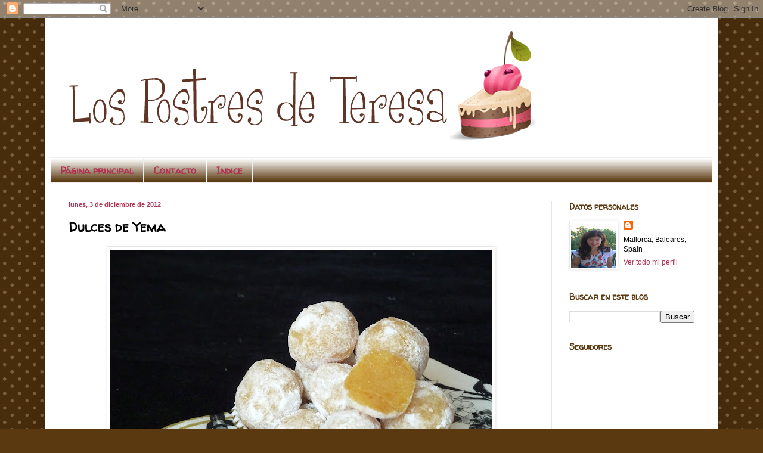

--- FILE ---
content_type: text/html; charset=UTF-8
request_url: http://www.lospostresdeteresa.com/2012/12/dulces-de-yema.html?showComment=1354563489901
body_size: 38322
content:
<!DOCTYPE html>
<html class='v2' dir='ltr' lang='es'>
<head>
<link href='https://www.blogger.com/static/v1/widgets/4128112664-css_bundle_v2.css' rel='stylesheet' type='text/css'/>
<meta content='width=1100' name='viewport'/>
<meta content='text/html; charset=UTF-8' http-equiv='Content-Type'/>
<meta content='blogger' name='generator'/>
<link href='http://www.lospostresdeteresa.com/favicon.ico' rel='icon' type='image/x-icon'/>
<link href='http://www.lospostresdeteresa.com/2012/12/dulces-de-yema.html' rel='canonical'/>
<link rel="alternate" type="application/atom+xml" title="Los Postres de Teresa - Atom" href="http://www.lospostresdeteresa.com/feeds/posts/default" />
<link rel="alternate" type="application/rss+xml" title="Los Postres de Teresa - RSS" href="http://www.lospostresdeteresa.com/feeds/posts/default?alt=rss" />
<link rel="service.post" type="application/atom+xml" title="Los Postres de Teresa - Atom" href="https://www.blogger.com/feeds/6448654663262121745/posts/default" />

<link rel="alternate" type="application/atom+xml" title="Los Postres de Teresa - Atom" href="http://www.lospostresdeteresa.com/feeds/3662768152099258251/comments/default" />
<!--Can't find substitution for tag [blog.ieCssRetrofitLinks]-->
<link href='https://blogger.googleusercontent.com/img/b/R29vZ2xl/AVvXsEi1a60apu7VSNmUw9xoTCAuRpbP8zSu1qjli869bGU4UyTVxl_TI3LJkvJS_SGRNc55W7Gzvri-3sQNtl3dO3Wljor-ZQFMAbw9ybfuSGzzE-ZwshQYXaQbZjgLU_YzRoVlJOKUvZgzUwAh/s640/P1230666.JPG' rel='image_src'/>
<meta content='http://www.lospostresdeteresa.com/2012/12/dulces-de-yema.html' property='og:url'/>
<meta content='Dulces de Yema' property='og:title'/>
<meta content='    Me encantan las tardes de domingo con  frío   son una excusa perfecta para coger mi montaña de recetas pendientes, libros, revistas, enl...' property='og:description'/>
<meta content='https://blogger.googleusercontent.com/img/b/R29vZ2xl/AVvXsEi1a60apu7VSNmUw9xoTCAuRpbP8zSu1qjli869bGU4UyTVxl_TI3LJkvJS_SGRNc55W7Gzvri-3sQNtl3dO3Wljor-ZQFMAbw9ybfuSGzzE-ZwshQYXaQbZjgLU_YzRoVlJOKUvZgzUwAh/w1200-h630-p-k-no-nu/P1230666.JPG' property='og:image'/>
<title>Los Postres de Teresa: Dulces de Yema</title>
<style type='text/css'>@font-face{font-family:'Walter Turncoat';font-style:normal;font-weight:400;font-display:swap;src:url(//fonts.gstatic.com/s/walterturncoat/v24/snfys0Gs98ln43n0d-14ULoToe6LZxecYZVfqA.woff2)format('woff2');unicode-range:U+0000-00FF,U+0131,U+0152-0153,U+02BB-02BC,U+02C6,U+02DA,U+02DC,U+0304,U+0308,U+0329,U+2000-206F,U+20AC,U+2122,U+2191,U+2193,U+2212,U+2215,U+FEFF,U+FFFD;}</style>
<style id='page-skin-1' type='text/css'><!--
/*
-----------------------------------------------
Blogger Template Style
Name:     Simple
Designer: Blogger
URL:      www.blogger.com
----------------------------------------------- */
/* Content
----------------------------------------------- */
body {
font: normal normal 12px Arial, Tahoma, Helvetica, FreeSans, sans-serif;
color: #000000;
background: #5b3910 url(//themes.googleusercontent.com/image?id=0BwVBOzw_-hbMNTQ3ODdjYmYtM2Q1Mi00MjBiLTlkNjgtZjIxMGMyYWVjYmYz) repeat scroll top center /* Credit: Ollustrator (http://www.istockphoto.com/googleimages.php?id=9505737&platform=blogger) */;
padding: 0 40px 40px 40px;
}
html body .region-inner {
min-width: 0;
max-width: 100%;
width: auto;
}
h2 {
font-size: 22px;
}
a:link {
text-decoration:none;
color: #b03354;
}
a:visited {
text-decoration:none;
color: #274e13;
}
a:hover {
text-decoration:underline;
color: #5b3910;
}
.body-fauxcolumn-outer .fauxcolumn-inner {
background: transparent none repeat scroll top left;
_background-image: none;
}
.body-fauxcolumn-outer .cap-top {
position: absolute;
z-index: 1;
height: 400px;
width: 100%;
}
.body-fauxcolumn-outer .cap-top .cap-left {
width: 100%;
background: transparent none repeat-x scroll top left;
_background-image: none;
}
.content-outer {
-moz-box-shadow: 0 0 40px rgba(0, 0, 0, .15);
-webkit-box-shadow: 0 0 5px rgba(0, 0, 0, .15);
-goog-ms-box-shadow: 0 0 10px #333333;
box-shadow: 0 0 40px rgba(0, 0, 0, .15);
margin-bottom: 1px;
}
.content-inner {
padding: 10px 10px;
}
.content-inner {
background-color: #ffffff;
}
/* Header
----------------------------------------------- */
.header-outer {
background: #ffffff none repeat-x scroll 0 -400px;
_background-image: none;
}
.Header h1 {
font: normal normal 60px Arial, Tahoma, Helvetica, FreeSans, sans-serif;
color: #7c4b21;
text-shadow: -1px -1px 1px rgba(0, 0, 0, .2);
}
.Header h1 a {
color: #7c4b21;
}
.Header .description {
font-size: 140%;
color: #4e4e4e;
}
.header-inner .Header .titlewrapper {
padding: 22px 30px;
}
.header-inner .Header .descriptionwrapper {
padding: 0 30px;
}
/* Tabs
----------------------------------------------- */
.tabs-inner .section:first-child {
border-top: 1px solid #eeeeee;
}
.tabs-inner .section:first-child ul {
margin-top: -1px;
border-top: 1px solid #eeeeee;
border-left: 0 solid #eeeeee;
border-right: 0 solid #eeeeee;
}
.tabs-inner .widget ul {
background: #5b3910 url(https://resources.blogblog.com/blogblog/data/1kt/simple/gradients_light.png) repeat-x scroll 0 -800px;
_background-image: none;
border-bottom: 1px solid #eeeeee;
margin-top: 0;
margin-left: -30px;
margin-right: -30px;
}
.tabs-inner .widget li a {
display: inline-block;
padding: .6em 1em;
font: normal bold 16px Walter Turncoat;
color: #b03354;
border-left: 1px solid #ffffff;
border-right: 1px solid #eeeeee;
}
.tabs-inner .widget li:first-child a {
border-left: none;
}
.tabs-inner .widget li.selected a, .tabs-inner .widget li a:hover {
color: #b03354;
background-color: #ffffff;
text-decoration: none;
}
/* Columns
----------------------------------------------- */
.main-outer {
border-top: 0 solid #e6e6e6;
}
.fauxcolumn-left-outer .fauxcolumn-inner {
border-right: 1px solid #e6e6e6;
}
.fauxcolumn-right-outer .fauxcolumn-inner {
border-left: 1px solid #e6e6e6;
}
/* Headings
----------------------------------------------- */
div.widget > h2,
div.widget h2.title {
margin: 0 0 1em 0;
font: normal bold 14px Walter Turncoat;
color: #5b3910;
}
/* Widgets
----------------------------------------------- */
.widget .zippy {
color: #b03354;
text-shadow: 2px 2px 1px rgba(0, 0, 0, .1);
}
.widget .popular-posts ul {
list-style: none;
}
/* Posts
----------------------------------------------- */
h2.date-header {
font: normal bold 11px Arial, Tahoma, Helvetica, FreeSans, sans-serif;
}
.date-header span {
background-color: #ffffff;
color: #b03354;
padding: inherit;
letter-spacing: inherit;
margin: inherit;
}
.main-inner {
padding-top: 30px;
padding-bottom: 30px;
}
.main-inner .column-center-inner {
padding: 0 15px;
}
.main-inner .column-center-inner .section {
margin: 0 15px;
}
.post {
margin: 0 0 25px 0;
}
h3.post-title, .comments h4 {
font: normal bold 22px Walter Turncoat;
margin: .75em 0 0;
}
.post-body {
font-size: 110%;
line-height: 1.4;
position: relative;
}
.post-body img, .post-body .tr-caption-container, .Profile img, .Image img,
.BlogList .item-thumbnail img {
padding: 2px;
background: #ffffff;
border: 1px solid #e6e6e6;
-moz-box-shadow: 1px 1px 5px rgba(0, 0, 0, .1);
-webkit-box-shadow: 1px 1px 5px rgba(0, 0, 0, .1);
box-shadow: 1px 1px 5px rgba(0, 0, 0, .1);
}
.post-body img, .post-body .tr-caption-container {
padding: 5px;
}
.post-body .tr-caption-container {
color: #222222;
}
.post-body .tr-caption-container img {
padding: 0;
background: transparent;
border: none;
-moz-box-shadow: 0 0 0 rgba(0, 0, 0, .1);
-webkit-box-shadow: 0 0 0 rgba(0, 0, 0, .1);
box-shadow: 0 0 0 rgba(0, 0, 0, .1);
}
.post-header {
margin: 0 0 1.5em;
line-height: 1.6;
font-size: 90%;
}
.post-footer {
margin: 20px -2px 0;
padding: 5px 10px;
color: #5b3910;
background-color: #ffffff;
border-bottom: 1px solid #5b3910;
line-height: 1.6;
font-size: 90%;
}
#comments .comment-author {
padding-top: 1.5em;
border-top: 1px solid #e6e6e6;
background-position: 0 1.5em;
}
#comments .comment-author:first-child {
padding-top: 0;
border-top: none;
}
.avatar-image-container {
margin: .2em 0 0;
}
#comments .avatar-image-container img {
border: 1px solid #e6e6e6;
}
/* Comments
----------------------------------------------- */
.comments .comments-content .icon.blog-author {
background-repeat: no-repeat;
background-image: url([data-uri]);
}
.comments .comments-content .loadmore a {
border-top: 1px solid #b03354;
border-bottom: 1px solid #b03354;
}
.comments .comment-thread.inline-thread {
background-color: #ffffff;
}
.comments .continue {
border-top: 2px solid #b03354;
}
/* Accents
---------------------------------------------- */
.section-columns td.columns-cell {
border-left: 1px solid #e6e6e6;
}
.blog-pager {
background: transparent none no-repeat scroll top center;
}
.blog-pager-older-link, .home-link,
.blog-pager-newer-link {
background-color: #ffffff;
padding: 5px;
}
.footer-outer {
border-top: 0 dashed #bbbbbb;
}
/* Mobile
----------------------------------------------- */
body.mobile  {
background-size: auto;
}
.mobile .body-fauxcolumn-outer {
background: transparent none repeat scroll top left;
}
.mobile .body-fauxcolumn-outer .cap-top {
background-size: 100% auto;
}
.mobile .content-outer {
-webkit-box-shadow: 0 0 3px rgba(0, 0, 0, .15);
box-shadow: 0 0 3px rgba(0, 0, 0, .15);
}
.mobile .tabs-inner .widget ul {
margin-left: 0;
margin-right: 0;
}
.mobile .post {
margin: 0;
}
.mobile .main-inner .column-center-inner .section {
margin: 0;
}
.mobile .date-header span {
padding: 0.1em 10px;
margin: 0 -10px;
}
.mobile h3.post-title {
margin: 0;
}
.mobile .blog-pager {
background: transparent none no-repeat scroll top center;
}
.mobile .footer-outer {
border-top: none;
}
.mobile .main-inner, .mobile .footer-inner {
background-color: #ffffff;
}
.mobile-index-contents {
color: #000000;
}
.mobile-link-button {
background-color: #b03354;
}
.mobile-link-button a:link, .mobile-link-button a:visited {
color: #ffffff;
}
.mobile .tabs-inner .section:first-child {
border-top: none;
}
.mobile .tabs-inner .PageList .widget-content {
background-color: #ffffff;
color: #b03354;
border-top: 1px solid #eeeeee;
border-bottom: 1px solid #eeeeee;
}
.mobile .tabs-inner .PageList .widget-content .pagelist-arrow {
border-left: 1px solid #eeeeee;
}

--></style>
<style id='template-skin-1' type='text/css'><!--
body {
min-width: 1130px;
}
.content-outer, .content-fauxcolumn-outer, .region-inner {
min-width: 1130px;
max-width: 1130px;
_width: 1130px;
}
.main-inner .columns {
padding-left: 0;
padding-right: 270px;
}
.main-inner .fauxcolumn-center-outer {
left: 0;
right: 270px;
/* IE6 does not respect left and right together */
_width: expression(this.parentNode.offsetWidth -
parseInt("0") -
parseInt("270px") + 'px');
}
.main-inner .fauxcolumn-left-outer {
width: 0;
}
.main-inner .fauxcolumn-right-outer {
width: 270px;
}
.main-inner .column-left-outer {
width: 0;
right: 100%;
margin-left: -0;
}
.main-inner .column-right-outer {
width: 270px;
margin-right: -270px;
}
#layout {
min-width: 0;
}
#layout .content-outer {
min-width: 0;
width: 800px;
}
#layout .region-inner {
min-width: 0;
width: auto;
}
body#layout div.add_widget {
padding: 8px;
}
body#layout div.add_widget a {
margin-left: 32px;
}
--></style>
<style>
    body {background-image:url(\/\/themes.googleusercontent.com\/image?id=0BwVBOzw_-hbMNTQ3ODdjYmYtM2Q1Mi00MjBiLTlkNjgtZjIxMGMyYWVjYmYz);}
    
@media (max-width: 200px) { body {background-image:url(\/\/themes.googleusercontent.com\/image?id=0BwVBOzw_-hbMNTQ3ODdjYmYtM2Q1Mi00MjBiLTlkNjgtZjIxMGMyYWVjYmYz&options=w200);}}
@media (max-width: 400px) and (min-width: 201px) { body {background-image:url(\/\/themes.googleusercontent.com\/image?id=0BwVBOzw_-hbMNTQ3ODdjYmYtM2Q1Mi00MjBiLTlkNjgtZjIxMGMyYWVjYmYz&options=w400);}}
@media (max-width: 800px) and (min-width: 401px) { body {background-image:url(\/\/themes.googleusercontent.com\/image?id=0BwVBOzw_-hbMNTQ3ODdjYmYtM2Q1Mi00MjBiLTlkNjgtZjIxMGMyYWVjYmYz&options=w800);}}
@media (max-width: 1200px) and (min-width: 801px) { body {background-image:url(\/\/themes.googleusercontent.com\/image?id=0BwVBOzw_-hbMNTQ3ODdjYmYtM2Q1Mi00MjBiLTlkNjgtZjIxMGMyYWVjYmYz&options=w1200);}}
/* Last tag covers anything over one higher than the previous max-size cap. */
@media (min-width: 1201px) { body {background-image:url(\/\/themes.googleusercontent.com\/image?id=0BwVBOzw_-hbMNTQ3ODdjYmYtM2Q1Mi00MjBiLTlkNjgtZjIxMGMyYWVjYmYz&options=w1600);}}
  </style>
<script type='text/javascript'>
        (function(i,s,o,g,r,a,m){i['GoogleAnalyticsObject']=r;i[r]=i[r]||function(){
        (i[r].q=i[r].q||[]).push(arguments)},i[r].l=1*new Date();a=s.createElement(o),
        m=s.getElementsByTagName(o)[0];a.async=1;a.src=g;m.parentNode.insertBefore(a,m)
        })(window,document,'script','https://www.google-analytics.com/analytics.js','ga');
        ga('create', 'UA-13044175-1', 'auto', 'blogger');
        ga('blogger.send', 'pageview');
      </script>
<link href='https://www.blogger.com/dyn-css/authorization.css?targetBlogID=6448654663262121745&amp;zx=52ba50dc-f6c9-4721-a1b5-5413aa5ab2a0' media='none' onload='if(media!=&#39;all&#39;)media=&#39;all&#39;' rel='stylesheet'/><noscript><link href='https://www.blogger.com/dyn-css/authorization.css?targetBlogID=6448654663262121745&amp;zx=52ba50dc-f6c9-4721-a1b5-5413aa5ab2a0' rel='stylesheet'/></noscript>
<meta name='google-adsense-platform-account' content='ca-host-pub-1556223355139109'/>
<meta name='google-adsense-platform-domain' content='blogspot.com'/>

<!-- data-ad-client=ca-pub-6433893994370191 -->

</head>
<body class='loading variant-pale'>
<div class='navbar section' id='navbar' name='Barra de navegación'><div class='widget Navbar' data-version='1' id='Navbar1'><script type="text/javascript">
    function setAttributeOnload(object, attribute, val) {
      if(window.addEventListener) {
        window.addEventListener('load',
          function(){ object[attribute] = val; }, false);
      } else {
        window.attachEvent('onload', function(){ object[attribute] = val; });
      }
    }
  </script>
<div id="navbar-iframe-container"></div>
<script type="text/javascript" src="https://apis.google.com/js/platform.js"></script>
<script type="text/javascript">
      gapi.load("gapi.iframes:gapi.iframes.style.bubble", function() {
        if (gapi.iframes && gapi.iframes.getContext) {
          gapi.iframes.getContext().openChild({
              url: 'https://www.blogger.com/navbar/6448654663262121745?po\x3d3662768152099258251\x26origin\x3dhttp://www.lospostresdeteresa.com',
              where: document.getElementById("navbar-iframe-container"),
              id: "navbar-iframe"
          });
        }
      });
    </script><script type="text/javascript">
(function() {
var script = document.createElement('script');
script.type = 'text/javascript';
script.src = '//pagead2.googlesyndication.com/pagead/js/google_top_exp.js';
var head = document.getElementsByTagName('head')[0];
if (head) {
head.appendChild(script);
}})();
</script>
</div></div>
<div class='body-fauxcolumns'>
<div class='fauxcolumn-outer body-fauxcolumn-outer'>
<div class='cap-top'>
<div class='cap-left'></div>
<div class='cap-right'></div>
</div>
<div class='fauxborder-left'>
<div class='fauxborder-right'></div>
<div class='fauxcolumn-inner'>
</div>
</div>
<div class='cap-bottom'>
<div class='cap-left'></div>
<div class='cap-right'></div>
</div>
</div>
</div>
<div class='content'>
<div class='content-fauxcolumns'>
<div class='fauxcolumn-outer content-fauxcolumn-outer'>
<div class='cap-top'>
<div class='cap-left'></div>
<div class='cap-right'></div>
</div>
<div class='fauxborder-left'>
<div class='fauxborder-right'></div>
<div class='fauxcolumn-inner'>
</div>
</div>
<div class='cap-bottom'>
<div class='cap-left'></div>
<div class='cap-right'></div>
</div>
</div>
</div>
<div class='content-outer'>
<div class='content-cap-top cap-top'>
<div class='cap-left'></div>
<div class='cap-right'></div>
</div>
<div class='fauxborder-left content-fauxborder-left'>
<div class='fauxborder-right content-fauxborder-right'></div>
<div class='content-inner'>
<header>
<div class='header-outer'>
<div class='header-cap-top cap-top'>
<div class='cap-left'></div>
<div class='cap-right'></div>
</div>
<div class='fauxborder-left header-fauxborder-left'>
<div class='fauxborder-right header-fauxborder-right'></div>
<div class='region-inner header-inner'>
<div class='header section' id='header' name='Cabecera'><div class='widget Header' data-version='1' id='Header1'>
<div id='header-inner'>
<a href='http://www.lospostresdeteresa.com/' style='display: block'>
<img alt='Los Postres de Teresa' height='224px; ' id='Header1_headerimg' src='https://blogger.googleusercontent.com/img/b/R29vZ2xl/AVvXsEiFrXcUXqBFFw3VrM-RsL6HguXLBjdBgLtx6OLOKL8XWhCStchNgW0mc7SWRYk2Y1wGdc2ubPW6-zc5jJxHXtAC-MgW0Tb5Gr3TFe_vsBJjIk7xJ02QAgrz02Jwwfz8tYhbt_LdUsvx7OAz/s948/CabeceraTere2oprueba.png' style='display: block' width='821px; '/>
</a>
</div>
</div></div>
</div>
</div>
<div class='header-cap-bottom cap-bottom'>
<div class='cap-left'></div>
<div class='cap-right'></div>
</div>
</div>
</header>
<div class='tabs-outer'>
<div class='tabs-cap-top cap-top'>
<div class='cap-left'></div>
<div class='cap-right'></div>
</div>
<div class='fauxborder-left tabs-fauxborder-left'>
<div class='fauxborder-right tabs-fauxborder-right'></div>
<div class='region-inner tabs-inner'>
<div class='tabs section' id='crosscol' name='Multicolumnas'><div class='widget PageList' data-version='1' id='PageList1'>
<div class='widget-content'>
<ul>
<li>
<a href='http://www.lospostresdeteresa.com/'>Página principal</a>
</li>
<li>
<a href='http://www.lospostresdeteresa.com/p/contacto.html'>Contacto</a>
</li>
<li>
<a href='http://www.lospostresdeteresa.com/p/indice.html'>Indice</a>
</li>
</ul>
<div class='clear'></div>
</div>
</div></div>
<div class='tabs no-items section' id='crosscol-overflow' name='Cross-Column 2'></div>
</div>
</div>
<div class='tabs-cap-bottom cap-bottom'>
<div class='cap-left'></div>
<div class='cap-right'></div>
</div>
</div>
<div class='main-outer'>
<div class='main-cap-top cap-top'>
<div class='cap-left'></div>
<div class='cap-right'></div>
</div>
<div class='fauxborder-left main-fauxborder-left'>
<div class='fauxborder-right main-fauxborder-right'></div>
<div class='region-inner main-inner'>
<div class='columns fauxcolumns'>
<div class='fauxcolumn-outer fauxcolumn-center-outer'>
<div class='cap-top'>
<div class='cap-left'></div>
<div class='cap-right'></div>
</div>
<div class='fauxborder-left'>
<div class='fauxborder-right'></div>
<div class='fauxcolumn-inner'>
</div>
</div>
<div class='cap-bottom'>
<div class='cap-left'></div>
<div class='cap-right'></div>
</div>
</div>
<div class='fauxcolumn-outer fauxcolumn-left-outer'>
<div class='cap-top'>
<div class='cap-left'></div>
<div class='cap-right'></div>
</div>
<div class='fauxborder-left'>
<div class='fauxborder-right'></div>
<div class='fauxcolumn-inner'>
</div>
</div>
<div class='cap-bottom'>
<div class='cap-left'></div>
<div class='cap-right'></div>
</div>
</div>
<div class='fauxcolumn-outer fauxcolumn-right-outer'>
<div class='cap-top'>
<div class='cap-left'></div>
<div class='cap-right'></div>
</div>
<div class='fauxborder-left'>
<div class='fauxborder-right'></div>
<div class='fauxcolumn-inner'>
</div>
</div>
<div class='cap-bottom'>
<div class='cap-left'></div>
<div class='cap-right'></div>
</div>
</div>
<!-- corrects IE6 width calculation -->
<div class='columns-inner'>
<div class='column-center-outer'>
<div class='column-center-inner'>
<div class='main section' id='main' name='Principal'><div class='widget Blog' data-version='1' id='Blog1'>
<div class='blog-posts hfeed'>

          <div class="date-outer">
        
<h2 class='date-header'><span>lunes, 3 de diciembre de 2012</span></h2>

          <div class="date-posts">
        
<div class='post-outer'>
<div class='post hentry uncustomized-post-template' itemprop='blogPost' itemscope='itemscope' itemtype='http://schema.org/BlogPosting'>
<meta content='https://blogger.googleusercontent.com/img/b/R29vZ2xl/AVvXsEi1a60apu7VSNmUw9xoTCAuRpbP8zSu1qjli869bGU4UyTVxl_TI3LJkvJS_SGRNc55W7Gzvri-3sQNtl3dO3Wljor-ZQFMAbw9ybfuSGzzE-ZwshQYXaQbZjgLU_YzRoVlJOKUvZgzUwAh/s640/P1230666.JPG' itemprop='image_url'/>
<meta content='6448654663262121745' itemprop='blogId'/>
<meta content='3662768152099258251' itemprop='postId'/>
<a name='3662768152099258251'></a>
<h3 class='post-title entry-title' itemprop='name'>
Dulces de Yema
</h3>
<div class='post-header'>
<div class='post-header-line-1'></div>
</div>
<div class='post-body entry-content' id='post-body-3662768152099258251' itemprop='description articleBody'>
<div dir="ltr" style="text-align: left;" trbidi="on">
<div class="separator" style="clear: both; text-align: center;">
<a href="https://blogger.googleusercontent.com/img/b/R29vZ2xl/AVvXsEi1a60apu7VSNmUw9xoTCAuRpbP8zSu1qjli869bGU4UyTVxl_TI3LJkvJS_SGRNc55W7Gzvri-3sQNtl3dO3Wljor-ZQFMAbw9ybfuSGzzE-ZwshQYXaQbZjgLU_YzRoVlJOKUvZgzUwAh/s1600/P1230666.JPG" imageanchor="1" style="margin-left: 1em; margin-right: 1em;"><img border="0" height="480" src="https://blogger.googleusercontent.com/img/b/R29vZ2xl/AVvXsEi1a60apu7VSNmUw9xoTCAuRpbP8zSu1qjli869bGU4UyTVxl_TI3LJkvJS_SGRNc55W7Gzvri-3sQNtl3dO3Wljor-ZQFMAbw9ybfuSGzzE-ZwshQYXaQbZjgLU_YzRoVlJOKUvZgzUwAh/s640/P1230666.JPG" width="640" /></a></div>
<br />
<span style="text-align: justify;">Me encantan las tardes de domingo con&nbsp;</span><span style="text-align: justify;">frío</span><span style="text-align: justify;">&nbsp; son una excusa perfecta para coger mi montaña de recetas pendientes, libros, revistas, enlaces,&nbsp;</span><span style="text-align: justify;">fotografías</span><span style="text-align: justify;">&nbsp; cotillear, abrir los armarios y revisar qué tengo para luego hornear una receta nueva. &nbsp;</span><span style="text-align: justify;">Dentro de mi montón de revistas con recetas pendientes estaban estas yemas. &nbsp;La revista de C<b>ocina Fácil, nº 112 Diciembre 2006</b>.</span><span style="text-align: justify;">&nbsp;</span><span style="text-align: justify;">Estas yemas son de tarde fría de sábado y formaron parte de una estupenda comida de amigos.</span><br />
<div style="text-align: justify;">
<span style="color: #783f04;"><br /></span></div>
<div style="text-align: justify;">
<b><span style="color: #783f04;">Ingredientes&nbsp;</span></b></div>
<div style="text-align: justify;">
<b><span style="color: #783f04;">Para unas 35 bolitas</span></b></div>
<div style="text-align: justify;">
<span style="color: #783f04;">1 bote de leche condensada pequeño&nbsp;</span></div>
<div style="text-align: justify;">
<span style="color: #783f04;">150 gr. de almendra molida</span></div>
<div style="text-align: justify;">
<span style="color: #783f04;">6 yemas de huevo</span></div>
<div style="text-align: justify;">
<span style="color: #783f04;">Azúcar glass</span></div>
<div style="text-align: justify;">
<br /></div>
<div style="text-align: justify;">
Preparamos un cazo y en el mezclamos la leche condensada, con la almendra molida y las yemas de huevo. &nbsp;Cocemos a fuego bajo sin dejar de mover continuamente hasta que la pasta se separa de las paredes del cazo. &nbsp;Es importante usar una espátula o cuchara de madera y que lleguemos bien a todos los rincones de nuestro cazo.</div>
<div style="text-align: justify;">
<br /></div>
<div style="text-align: justify;">
Cuando se despega de las paredes retiramos el cazo del fuego y extendemos nuestra pasta sobre una bandeja que he forrado con papel de hornear. &nbsp;Dejamos enfriar. &nbsp;Formamos bolitas y las pasamos por el azúcar glass. &nbsp;</div>
<div style="text-align: justify;">
<br /></div>
<div style="text-align: justify;">
Las colocamos en moldecitos pequeños y tienes unos bocados que saben a navidad fantásticos.</div>
<br />
<div class="separator" style="clear: both; text-align: center;">
<a href="https://blogger.googleusercontent.com/img/b/R29vZ2xl/AVvXsEjShsjH86cFAnW8Zm6EVKQyKuJsEez5i1jJsDXONGxiLRdZYbYpIh4jyNGLvXzl1B2B8gUEz40uJ4Oefw49e7NpG2Wb7dE05BuC6gD49HFwwsMhIY7gTKw_1ZtOO14tSDRCWvQnVPsfTAZs/s1600/P1230649.JPG" imageanchor="1" style="margin-left: 1em; margin-right: 1em;"><img border="0" height="640" src="https://blogger.googleusercontent.com/img/b/R29vZ2xl/AVvXsEjShsjH86cFAnW8Zm6EVKQyKuJsEez5i1jJsDXONGxiLRdZYbYpIh4jyNGLvXzl1B2B8gUEz40uJ4Oefw49e7NpG2Wb7dE05BuC6gD49HFwwsMhIY7gTKw_1ZtOO14tSDRCWvQnVPsfTAZs/s640/P1230649.JPG" width="480" /></a></div>
<br />
Repasando las recetas navideñas del blog he &nbsp;hecho un pequeño resumen de mis favoritas por si algun@ se anima con ellas:<br />
<br />
<a href="http://www.lospostresdeteresa.com/2012/11/pastel-de-frutaschristmas-cake.html"><span style="color: #783f04;"><b>Pastel de Frutas</b></span></a><br />
<a href="http://www.lospostresdeteresa.com/2011/12/panettone-con-pepitas-de-chocolate-y.html"><span style="color: #783f04;"><b>Panettone</b></span></a><br />
<a href="http://www.lospostresdeteresa.com/2012/01/galletas-con-corazon-de-albaricoque.html"><span style="color: #783f04;"><b>Galletas con Corazón de Albaricoque</b></span></a><br />
<a href="http://www.lospostresdeteresa.com/2012/01/galletas-de-turron.html"><span style="color: #783f04;"><b>Galletas de Turrón</b></span></a><br />
<a href="http://www.lospostresdeteresa.com/2011/12/preparando-la-navidad-cupcakes-galletas.html"><span style="color: #783f04;"><b>Cupcakes navideños</b></span></a><br />
<a href="http://www.lospostresdeteresa.com/2011/12/turron-de-nata-y-nueces.html"><span style="color: #783f04;"><b>Turrón de nata y nueces</b></span></a><br />
<a href="http://www.lospostresdeteresa.com/2010/12/mantecados-de-chocolate-y-feliz-navidad.html"><span style="color: #783f04;"><b>Mantecados de chocolate</b></span></a><br />
<a href="http://www.lospostresdeteresa.com/2010/12/galletas-de-navidad-canela-y-jengibre.html"><span style="color: #783f04;"><b>Galletas de Navidad: Canela y Jengibre</b></span></a><br />
<a href="http://www.lospostresdeteresa.com/2010/12/hojaldrinas.html"><span style="color: #783f04;"><b>Hojaldrinas</b></span></a><br />
<a href="http://www.lospostresdeteresa.com/2010/11/tarta-sacher-navidena.html"><span style="color: #783f04;"><b>Tarta Sacher Navideña</b></span></a><br />
<br /></div>
<div style='clear: both;'></div>
</div>
<div class='post-footer'>
<div class='post-footer-line post-footer-line-1'>
<span class='post-author vcard'>
Publicado por
<span class='fn' itemprop='author' itemscope='itemscope' itemtype='http://schema.org/Person'>
<meta content='https://www.blogger.com/profile/02680038134383832860' itemprop='url'/>
<a class='g-profile' href='https://www.blogger.com/profile/02680038134383832860' rel='author' title='author profile'>
<span itemprop='name'>Tere</span>
</a>
</span>
</span>
<span class='post-timestamp'>
en
<meta content='http://www.lospostresdeteresa.com/2012/12/dulces-de-yema.html' itemprop='url'/>
<a class='timestamp-link' href='http://www.lospostresdeteresa.com/2012/12/dulces-de-yema.html' rel='bookmark' title='permanent link'><abbr class='published' itemprop='datePublished' title='2012-12-03T20:13:00+01:00'>lunes, diciembre 03, 2012</abbr></a>
</span>
<span class='post-comment-link'>
</span>
<span class='post-icons'>
<span class='item-action'>
<a href='https://www.blogger.com/email-post/6448654663262121745/3662768152099258251' title='Enviar entrada por correo electrónico'>
<img alt='' class='icon-action' height='13' src='https://resources.blogblog.com/img/icon18_email.gif' width='18'/>
</a>
</span>
<span class='item-control blog-admin pid-493625924'>
<a href='https://www.blogger.com/post-edit.g?blogID=6448654663262121745&postID=3662768152099258251&from=pencil' title='Editar entrada'>
<img alt='' class='icon-action' height='18' src='https://resources.blogblog.com/img/icon18_edit_allbkg.gif' width='18'/>
</a>
</span>
</span>
<div class='post-share-buttons goog-inline-block'>
<a class='goog-inline-block share-button sb-email' href='https://www.blogger.com/share-post.g?blogID=6448654663262121745&postID=3662768152099258251&target=email' target='_blank' title='Enviar por correo electrónico'><span class='share-button-link-text'>Enviar por correo electrónico</span></a><a class='goog-inline-block share-button sb-blog' href='https://www.blogger.com/share-post.g?blogID=6448654663262121745&postID=3662768152099258251&target=blog' onclick='window.open(this.href, "_blank", "height=270,width=475"); return false;' target='_blank' title='Escribe un blog'><span class='share-button-link-text'>Escribe un blog</span></a><a class='goog-inline-block share-button sb-twitter' href='https://www.blogger.com/share-post.g?blogID=6448654663262121745&postID=3662768152099258251&target=twitter' target='_blank' title='Compartir en X'><span class='share-button-link-text'>Compartir en X</span></a><a class='goog-inline-block share-button sb-facebook' href='https://www.blogger.com/share-post.g?blogID=6448654663262121745&postID=3662768152099258251&target=facebook' onclick='window.open(this.href, "_blank", "height=430,width=640"); return false;' target='_blank' title='Compartir con Facebook'><span class='share-button-link-text'>Compartir con Facebook</span></a><a class='goog-inline-block share-button sb-pinterest' href='https://www.blogger.com/share-post.g?blogID=6448654663262121745&postID=3662768152099258251&target=pinterest' target='_blank' title='Compartir en Pinterest'><span class='share-button-link-text'>Compartir en Pinterest</span></a>
</div>
</div>
<div class='post-footer-line post-footer-line-2'>
<span class='post-labels'>
Etiquetas:
<a href='http://www.lospostresdeteresa.com/search/label/Leche%20Condensada' rel='tag'>Leche Condensada</a>,
<a href='http://www.lospostresdeteresa.com/search/label/Navidad' rel='tag'>Navidad</a>
</span>
</div>
<div class='post-footer-line post-footer-line-3'>
<span class='post-location'>
</span>
</div>
</div>
</div>
<div class='comments' id='comments'>
<a name='comments'></a>
<h4>34 comentarios:</h4>
<div id='Blog1_comments-block-wrapper'>
<dl class='avatar-comment-indent' id='comments-block'>
<dt class='comment-author ' id='c1106476298701572204'>
<a name='c1106476298701572204'></a>
<div class="avatar-image-container vcard"><span dir="ltr"><a href="https://www.blogger.com/profile/01540046930115994138" target="" rel="nofollow" onclick="" class="avatar-hovercard" id="av-1106476298701572204-01540046930115994138"><img src="https://resources.blogblog.com/img/blank.gif" width="35" height="35" class="delayLoad" style="display: none;" longdesc="//blogger.googleusercontent.com/img/b/R29vZ2xl/AVvXsEimAP9NLS7nbZCxI5WYc1ihTx5uAlYiQmKvBWC5RFAdErcQ10Xgl73amfrp8dvOKZi6smFycZ2F1pJiydzPHHpLu_uvaEcKbecNRN2rqHTYwa66WXvRGsEafG9QsvLyMNQ/s45-c/Perfil+joaki+mes+clareta.jpg" alt="" title="Joaquina">

<noscript><img src="//blogger.googleusercontent.com/img/b/R29vZ2xl/AVvXsEimAP9NLS7nbZCxI5WYc1ihTx5uAlYiQmKvBWC5RFAdErcQ10Xgl73amfrp8dvOKZi6smFycZ2F1pJiydzPHHpLu_uvaEcKbecNRN2rqHTYwa66WXvRGsEafG9QsvLyMNQ/s45-c/Perfil+joaki+mes+clareta.jpg" width="35" height="35" class="photo" alt=""></noscript></a></span></div>
<a href='https://www.blogger.com/profile/01540046930115994138' rel='nofollow'>Joaquina</a>
dijo...
</dt>
<dd class='comment-body' id='Blog1_cmt-1106476298701572204'>
<p>
Estupenda recopilación de recetas, me llevo más de una. Y esas yemas además de fáciles, riquiiiisimas. Besitos,
</p>
</dd>
<dd class='comment-footer'>
<span class='comment-timestamp'>
<a href='http://www.lospostresdeteresa.com/2012/12/dulces-de-yema.html?showComment=1354562745444#c1106476298701572204' title='comment permalink'>
3 de diciembre de 2012, 20:25
</a>
<span class='item-control blog-admin pid-1765995388'>
<a class='comment-delete' href='https://www.blogger.com/comment/delete/6448654663262121745/1106476298701572204' title='Eliminar comentario'>
<img src='https://resources.blogblog.com/img/icon_delete13.gif'/>
</a>
</span>
</span>
</dd>
<dt class='comment-author ' id='c987591622762551191'>
<a name='c987591622762551191'></a>
<div class="avatar-image-container vcard"><span dir="ltr"><a href="https://www.blogger.com/profile/05516294136672616792" target="" rel="nofollow" onclick="" class="avatar-hovercard" id="av-987591622762551191-05516294136672616792"><img src="https://resources.blogblog.com/img/blank.gif" width="35" height="35" class="delayLoad" style="display: none;" longdesc="//blogger.googleusercontent.com/img/b/R29vZ2xl/AVvXsEi-rLXVQAJ-F1psM_NaGxkAIBqtNc7m2Eus3Iu2ErP7PPSIPbOAOwCJqbMkMCUVMEE7_hpQ5a_vk9PqBxeqLNC211II8ndRjsGXa-EdbfFmUO0zeyFU0dSHsfdQhxQgnlo/s45-c/*" alt="" title="Jos&eacute; Manuel">

<noscript><img src="//blogger.googleusercontent.com/img/b/R29vZ2xl/AVvXsEi-rLXVQAJ-F1psM_NaGxkAIBqtNc7m2Eus3Iu2ErP7PPSIPbOAOwCJqbMkMCUVMEE7_hpQ5a_vk9PqBxeqLNC211II8ndRjsGXa-EdbfFmUO0zeyFU0dSHsfdQhxQgnlo/s45-c/*" width="35" height="35" class="photo" alt=""></noscript></a></span></div>
<a href='https://www.blogger.com/profile/05516294136672616792' rel='nofollow'>José Manuel</a>
dijo...
</dt>
<dd class='comment-body' id='Blog1_cmt-987591622762551191'>
<p>
Que buenas, estas yemas tiene que ser una delicia.<br /><br />Saludos
</p>
</dd>
<dd class='comment-footer'>
<span class='comment-timestamp'>
<a href='http://www.lospostresdeteresa.com/2012/12/dulces-de-yema.html?showComment=1354562979068#c987591622762551191' title='comment permalink'>
3 de diciembre de 2012, 20:29
</a>
<span class='item-control blog-admin pid-1623994643'>
<a class='comment-delete' href='https://www.blogger.com/comment/delete/6448654663262121745/987591622762551191' title='Eliminar comentario'>
<img src='https://resources.blogblog.com/img/icon_delete13.gif'/>
</a>
</span>
</span>
</dd>
<dt class='comment-author ' id='c4008320854604241134'>
<a name='c4008320854604241134'></a>
<div class="avatar-image-container vcard"><span dir="ltr"><a href="https://www.blogger.com/profile/00510786432682741033" target="" rel="nofollow" onclick="" class="avatar-hovercard" id="av-4008320854604241134-00510786432682741033"><img src="https://resources.blogblog.com/img/blank.gif" width="35" height="35" class="delayLoad" style="display: none;" longdesc="//1.bp.blogspot.com/-OwHFPcu2iHM/U0WRM4lCdmI/AAAAAAAAX2I/XOnCTcIPq2c/s35/10173821_614418208637585_1038657896220750151_n.png" alt="" title="Dolores-MiGranDiversion">

<noscript><img src="//1.bp.blogspot.com/-OwHFPcu2iHM/U0WRM4lCdmI/AAAAAAAAX2I/XOnCTcIPq2c/s35/10173821_614418208637585_1038657896220750151_n.png" width="35" height="35" class="photo" alt=""></noscript></a></span></div>
<a href='https://www.blogger.com/profile/00510786432682741033' rel='nofollow'>Dolores-MiGranDiversion</a>
dijo...
</dt>
<dd class='comment-body' id='Blog1_cmt-4008320854604241134'>
<p>
Te han quedado genial!! del 2006??? ha llovido un poco desde entonces, jejeje<br />Bss
</p>
</dd>
<dd class='comment-footer'>
<span class='comment-timestamp'>
<a href='http://www.lospostresdeteresa.com/2012/12/dulces-de-yema.html?showComment=1354563077337#c4008320854604241134' title='comment permalink'>
3 de diciembre de 2012, 20:31
</a>
<span class='item-control blog-admin pid-1968434667'>
<a class='comment-delete' href='https://www.blogger.com/comment/delete/6448654663262121745/4008320854604241134' title='Eliminar comentario'>
<img src='https://resources.blogblog.com/img/icon_delete13.gif'/>
</a>
</span>
</span>
</dd>
<dt class='comment-author ' id='c1331700199293291311'>
<a name='c1331700199293291311'></a>
<div class="avatar-image-container vcard"><span dir="ltr"><a href="https://www.blogger.com/profile/12401412263404931567" target="" rel="nofollow" onclick="" class="avatar-hovercard" id="av-1331700199293291311-12401412263404931567"><img src="https://resources.blogblog.com/img/blank.gif" width="35" height="35" class="delayLoad" style="display: none;" longdesc="//blogger.googleusercontent.com/img/b/R29vZ2xl/AVvXsEiP3EodAXp2FozlAAhei1PXncsw5Zfs-lAICr0FE9ZkWWgvVL_faaNDFUwrF96ZBwomujhumZ0PwzsrKN2_dyqTq4uXcMz0pOIfW__Y893dJ4sAldTFCY9SJU4lLLJp44E/s45-c/DSCN1320.JPG" alt="" title="Amanda">

<noscript><img src="//blogger.googleusercontent.com/img/b/R29vZ2xl/AVvXsEiP3EodAXp2FozlAAhei1PXncsw5Zfs-lAICr0FE9ZkWWgvVL_faaNDFUwrF96ZBwomujhumZ0PwzsrKN2_dyqTq4uXcMz0pOIfW__Y893dJ4sAldTFCY9SJU4lLLJp44E/s45-c/DSCN1320.JPG" width="35" height="35" class="photo" alt=""></noscript></a></span></div>
<a href='https://www.blogger.com/profile/12401412263404931567' rel='nofollow'>Amanda</a>
dijo...
</dt>
<dd class='comment-body' id='Blog1_cmt-1331700199293291311'>
<p>
Una muy rica tentación.<br />Besitos.<br />;)
</p>
</dd>
<dd class='comment-footer'>
<span class='comment-timestamp'>
<a href='http://www.lospostresdeteresa.com/2012/12/dulces-de-yema.html?showComment=1354563489901#c1331700199293291311' title='comment permalink'>
3 de diciembre de 2012, 20:38
</a>
<span class='item-control blog-admin pid-1082356372'>
<a class='comment-delete' href='https://www.blogger.com/comment/delete/6448654663262121745/1331700199293291311' title='Eliminar comentario'>
<img src='https://resources.blogblog.com/img/icon_delete13.gif'/>
</a>
</span>
</span>
</dd>
<dt class='comment-author ' id='c3684197863940408641'>
<a name='c3684197863940408641'></a>
<div class="avatar-image-container avatar-stock"><span dir="ltr"><a href="https://www.blogger.com/profile/11109590825556832957" target="" rel="nofollow" onclick="" class="avatar-hovercard" id="av-3684197863940408641-11109590825556832957"><img src="//www.blogger.com/img/blogger_logo_round_35.png" width="35" height="35" alt="" title="Jose L. P&eacute;rez">

</a></span></div>
<a href='https://www.blogger.com/profile/11109590825556832957' rel='nofollow'>Jose L. Pérez</a>
dijo...
</dt>
<dd class='comment-body' id='Blog1_cmt-3684197863940408641'>
<p>
Santa María madre de Dios, ruega por nosotros. Estas yemas son pecado y además mortal. Cojo el listado de todas tus recetas favoritas que pienso hacerlas toditas todas. Eah, un besito guapísima.
</p>
</dd>
<dd class='comment-footer'>
<span class='comment-timestamp'>
<a href='http://www.lospostresdeteresa.com/2012/12/dulces-de-yema.html?showComment=1354564084145#c3684197863940408641' title='comment permalink'>
3 de diciembre de 2012, 20:48
</a>
<span class='item-control blog-admin pid-930555178'>
<a class='comment-delete' href='https://www.blogger.com/comment/delete/6448654663262121745/3684197863940408641' title='Eliminar comentario'>
<img src='https://resources.blogblog.com/img/icon_delete13.gif'/>
</a>
</span>
</span>
</dd>
<dt class='comment-author ' id='c4930033854055477871'>
<a name='c4930033854055477871'></a>
<div class="avatar-image-container vcard"><span dir="ltr"><a href="https://www.blogger.com/profile/14383166234139774028" target="" rel="nofollow" onclick="" class="avatar-hovercard" id="av-4930033854055477871-14383166234139774028"><img src="https://resources.blogblog.com/img/blank.gif" width="35" height="35" class="delayLoad" style="display: none;" longdesc="//blogger.googleusercontent.com/img/b/R29vZ2xl/AVvXsEhmrmlkFgGqqkyUug4e4GcexrH33UchTGmJI4h7urKKNlYSJtsRFPLRQfZuTxME2miUIvb2yivXMPyIOicVsr5kP9G_yiJH6KjO8iDRZmM-vCmfp6VfaUL0FalURC8-Gt0/s45-c/FOTO+DE+PERFIL.jpg" alt="" title="Mila">

<noscript><img src="//blogger.googleusercontent.com/img/b/R29vZ2xl/AVvXsEhmrmlkFgGqqkyUug4e4GcexrH33UchTGmJI4h7urKKNlYSJtsRFPLRQfZuTxME2miUIvb2yivXMPyIOicVsr5kP9G_yiJH6KjO8iDRZmM-vCmfp6VfaUL0FalURC8-Gt0/s45-c/FOTO+DE+PERFIL.jpg" width="35" height="35" class="photo" alt=""></noscript></a></span></div>
<a href='https://www.blogger.com/profile/14383166234139774028' rel='nofollow'>Mila</a>
dijo...
</dt>
<dd class='comment-body' id='Blog1_cmt-4930033854055477871'>
<p>
Jolines, iba a salir corriendo a prepararlas pero no tengo almendra molida, tendré que esperar a mañana.<br /><br />besos<br /><br />http://lacocinadelagatacuriosa.blogspot.com.es/
</p>
</dd>
<dd class='comment-footer'>
<span class='comment-timestamp'>
<a href='http://www.lospostresdeteresa.com/2012/12/dulces-de-yema.html?showComment=1354564088665#c4930033854055477871' title='comment permalink'>
3 de diciembre de 2012, 20:48
</a>
<span class='item-control blog-admin pid-430620732'>
<a class='comment-delete' href='https://www.blogger.com/comment/delete/6448654663262121745/4930033854055477871' title='Eliminar comentario'>
<img src='https://resources.blogblog.com/img/icon_delete13.gif'/>
</a>
</span>
</span>
</dd>
<dt class='comment-author ' id='c4186246752325347080'>
<a name='c4186246752325347080'></a>
<div class="avatar-image-container vcard"><span dir="ltr"><a href="https://www.blogger.com/profile/13280926359481563509" target="" rel="nofollow" onclick="" class="avatar-hovercard" id="av-4186246752325347080-13280926359481563509"><img src="https://resources.blogblog.com/img/blank.gif" width="35" height="35" class="delayLoad" style="display: none;" longdesc="//blogger.googleusercontent.com/img/b/R29vZ2xl/AVvXsEgMVrgs6qAkGwMT-5eA_5NAxH0oQR8Rgp9e1EYi41BLJZx33dz_D0aZzbgGQQaGWawiotmGGMDuBej3jshsiK12GNhjiMm4GHJwXI4_VdtNqBrIzIzUSZ8GF01zTO52mA/s45-c/favicon+retrato+alicia+%286%29.jpg" alt="" title="Alicia Poyatos">

<noscript><img src="//blogger.googleusercontent.com/img/b/R29vZ2xl/AVvXsEgMVrgs6qAkGwMT-5eA_5NAxH0oQR8Rgp9e1EYi41BLJZx33dz_D0aZzbgGQQaGWawiotmGGMDuBej3jshsiK12GNhjiMm4GHJwXI4_VdtNqBrIzIzUSZ8GF01zTO52mA/s45-c/favicon+retrato+alicia+%286%29.jpg" width="35" height="35" class="photo" alt=""></noscript></a></span></div>
<a href='https://www.blogger.com/profile/13280926359481563509' rel='nofollow'>Alicia Poyatos</a>
dijo...
</dt>
<dd class='comment-body' id='Blog1_cmt-4186246752325347080'>
<p>
Aggggg me vuelven loca!!!!!!!!!<br />No puede ser, que sabes que tu eres mi libro favorito!<br />Ay no podré resistirme, impresionantes.<br />Besazos.
</p>
</dd>
<dd class='comment-footer'>
<span class='comment-timestamp'>
<a href='http://www.lospostresdeteresa.com/2012/12/dulces-de-yema.html?showComment=1354564278968#c4186246752325347080' title='comment permalink'>
3 de diciembre de 2012, 20:51
</a>
<span class='item-control blog-admin pid-1999318453'>
<a class='comment-delete' href='https://www.blogger.com/comment/delete/6448654663262121745/4186246752325347080' title='Eliminar comentario'>
<img src='https://resources.blogblog.com/img/icon_delete13.gif'/>
</a>
</span>
</span>
</dd>
<dt class='comment-author ' id='c7726088186613650171'>
<a name='c7726088186613650171'></a>
<div class="avatar-image-container vcard"><span dir="ltr"><a href="https://www.blogger.com/profile/08414205604990019296" target="" rel="nofollow" onclick="" class="avatar-hovercard" id="av-7726088186613650171-08414205604990019296"><img src="https://resources.blogblog.com/img/blank.gif" width="35" height="35" class="delayLoad" style="display: none;" longdesc="//blogger.googleusercontent.com/img/b/R29vZ2xl/AVvXsEh_OL3_181-DCpkwBa40IWTlMS7iHuKvmdZWfVAPtIwZ2QKOXIaMqGmp_S7mZkJYUv8_5FwAY1pBNDXxYLFzSvxdvVqsgPkB3D1LevMESBTYfgBVmuwipOtpA1rViAGAwg/s45-c/5015206521_d7479f8130%255B1%255D-1.jpg" alt="" title="Kako">

<noscript><img src="//blogger.googleusercontent.com/img/b/R29vZ2xl/AVvXsEh_OL3_181-DCpkwBa40IWTlMS7iHuKvmdZWfVAPtIwZ2QKOXIaMqGmp_S7mZkJYUv8_5FwAY1pBNDXxYLFzSvxdvVqsgPkB3D1LevMESBTYfgBVmuwipOtpA1rViAGAwg/s45-c/5015206521_d7479f8130%255B1%255D-1.jpg" width="35" height="35" class="photo" alt=""></noscript></a></span></div>
<a href='https://www.blogger.com/profile/08414205604990019296' rel='nofollow'>Kako</a>
dijo...
</dt>
<dd class='comment-body' id='Blog1_cmt-7726088186613650171'>
<p>
Upps, yo dije, no soy la única que va a la montaña por las mañanas, jejej. Bueno, no a la montaña, pero si me gusta ir al bosque a caminar, ahora que hay tanto frio me encanta.<br />Estos dulces los he probado una vez y son deliciosos!, no pensaba que fueran tan faciles de hacer, que ricos!<br />Besitos Tere.
</p>
</dd>
<dd class='comment-footer'>
<span class='comment-timestamp'>
<a href='http://www.lospostresdeteresa.com/2012/12/dulces-de-yema.html?showComment=1354565524554#c7726088186613650171' title='comment permalink'>
3 de diciembre de 2012, 21:12
</a>
<span class='item-control blog-admin pid-1950416185'>
<a class='comment-delete' href='https://www.blogger.com/comment/delete/6448654663262121745/7726088186613650171' title='Eliminar comentario'>
<img src='https://resources.blogblog.com/img/icon_delete13.gif'/>
</a>
</span>
</span>
</dd>
<dt class='comment-author ' id='c8745748831313996661'>
<a name='c8745748831313996661'></a>
<div class="avatar-image-container avatar-stock"><span dir="ltr"><a href="https://www.blogger.com/profile/05392922119591426030" target="" rel="nofollow" onclick="" class="avatar-hovercard" id="av-8745748831313996661-05392922119591426030"><img src="//www.blogger.com/img/blogger_logo_round_35.png" width="35" height="35" alt="" title="Mariluz Pi&ntilde;eiro">

</a></span></div>
<a href='https://www.blogger.com/profile/05392922119591426030' rel='nofollow'>Mariluz Piñeiro</a>
dijo...
</dt>
<dd class='comment-body' id='Blog1_cmt-8745748831313996661'>
<p>
Te quedaron magníficas Teresa, ideales para compartir con amigos como tú lo has hecho. Siempre son muy agradables y apetecibles los dulcecitos de bocado...Qué buena pin ta!!!
</p>
</dd>
<dd class='comment-footer'>
<span class='comment-timestamp'>
<a href='http://www.lospostresdeteresa.com/2012/12/dulces-de-yema.html?showComment=1354567779033#c8745748831313996661' title='comment permalink'>
3 de diciembre de 2012, 21:49
</a>
<span class='item-control blog-admin pid-2103524803'>
<a class='comment-delete' href='https://www.blogger.com/comment/delete/6448654663262121745/8745748831313996661' title='Eliminar comentario'>
<img src='https://resources.blogblog.com/img/icon_delete13.gif'/>
</a>
</span>
</span>
</dd>
<dt class='comment-author ' id='c1565367334900710450'>
<a name='c1565367334900710450'></a>
<div class="avatar-image-container vcard"><span dir="ltr"><a href="https://www.blogger.com/profile/12231131167045035506" target="" rel="nofollow" onclick="" class="avatar-hovercard" id="av-1565367334900710450-12231131167045035506"><img src="https://resources.blogblog.com/img/blank.gif" width="35" height="35" class="delayLoad" style="display: none;" longdesc="//blogger.googleusercontent.com/img/b/R29vZ2xl/AVvXsEhDClE97zrTR1lguOFmi-LrJpZziWGYq6Dc9oCLXjN28owEnBjRaxy2dlrP8JlsvxAkthOeVANy2_A8H5qqofTqkqHgdrXwgp1IsMQAsp-NpdNFeKlzEuCp8Oo4CLFO/s45-c/DSCN7824.JPG" alt="" title="Encarnita">

<noscript><img src="//blogger.googleusercontent.com/img/b/R29vZ2xl/AVvXsEhDClE97zrTR1lguOFmi-LrJpZziWGYq6Dc9oCLXjN28owEnBjRaxy2dlrP8JlsvxAkthOeVANy2_A8H5qqofTqkqHgdrXwgp1IsMQAsp-NpdNFeKlzEuCp8Oo4CLFO/s45-c/DSCN7824.JPG" width="35" height="35" class="photo" alt=""></noscript></a></span></div>
<a href='https://www.blogger.com/profile/12231131167045035506' rel='nofollow'>Encarnita</a>
dijo...
</dt>
<dd class='comment-body' id='Blog1_cmt-1565367334900710450'>
<p>
Mi abuela hacia dulces de yema no se si serian como estos ,pero estaban muy ricos, como seguro que estan estos que hiciste ,me guardo la receta por si me animo,hay tantas cosas para hacer que una no da para todo.besinos
</p>
</dd>
<dd class='comment-footer'>
<span class='comment-timestamp'>
<a href='http://www.lospostresdeteresa.com/2012/12/dulces-de-yema.html?showComment=1354569886359#c1565367334900710450' title='comment permalink'>
3 de diciembre de 2012, 22:24
</a>
<span class='item-control blog-admin pid-1005253265'>
<a class='comment-delete' href='https://www.blogger.com/comment/delete/6448654663262121745/1565367334900710450' title='Eliminar comentario'>
<img src='https://resources.blogblog.com/img/icon_delete13.gif'/>
</a>
</span>
</span>
</dd>
<dt class='comment-author ' id='c7485671892559479795'>
<a name='c7485671892559479795'></a>
<div class="avatar-image-container avatar-stock"><span dir="ltr"><a href="https://www.blogger.com/profile/10456003150928984227" target="" rel="nofollow" onclick="" class="avatar-hovercard" id="av-7485671892559479795-10456003150928984227"><img src="//www.blogger.com/img/blogger_logo_round_35.png" width="35" height="35" alt="" title="La rosquilla de la tia Laura">

</a></span></div>
<a href='https://www.blogger.com/profile/10456003150928984227' rel='nofollow'>La rosquilla de la tia Laura</a>
dijo...
</dt>
<dd class='comment-body' id='Blog1_cmt-7485671892559479795'>
<p>
Hola preciosa!!!que buenos, ten por seguro q los hago!!un besito gordo gordo gordo
</p>
</dd>
<dd class='comment-footer'>
<span class='comment-timestamp'>
<a href='http://www.lospostresdeteresa.com/2012/12/dulces-de-yema.html?showComment=1354570452568#c7485671892559479795' title='comment permalink'>
3 de diciembre de 2012, 22:34
</a>
<span class='item-control blog-admin pid-178808443'>
<a class='comment-delete' href='https://www.blogger.com/comment/delete/6448654663262121745/7485671892559479795' title='Eliminar comentario'>
<img src='https://resources.blogblog.com/img/icon_delete13.gif'/>
</a>
</span>
</span>
</dd>
<dt class='comment-author ' id='c962771705071665359'>
<a name='c962771705071665359'></a>
<div class="avatar-image-container vcard"><span dir="ltr"><a href="https://www.blogger.com/profile/16197181156872056879" target="" rel="nofollow" onclick="" class="avatar-hovercard" id="av-962771705071665359-16197181156872056879"><img src="https://resources.blogblog.com/img/blank.gif" width="35" height="35" class="delayLoad" style="display: none;" longdesc="//blogger.googleusercontent.com/img/b/R29vZ2xl/AVvXsEixHNANfofE5ln26P32MEE915G9-jz1BPCKpARr1P1sEGKPHJgsZpOb6B-ywaTz9maPCPhB7i1YRVFpB66XjK1nnwM5aS3Za2TtwPvAXc6w-VIxgyn5uWjgZwJ8fYmb-A/s45-c/132931852_10220423127622196_3261711005232694318_n.jpeg" alt="" title="Mar&iacute;a ">

<noscript><img src="//blogger.googleusercontent.com/img/b/R29vZ2xl/AVvXsEixHNANfofE5ln26P32MEE915G9-jz1BPCKpARr1P1sEGKPHJgsZpOb6B-ywaTz9maPCPhB7i1YRVFpB66XjK1nnwM5aS3Za2TtwPvAXc6w-VIxgyn5uWjgZwJ8fYmb-A/s45-c/132931852_10220423127622196_3261711005232694318_n.jpeg" width="35" height="35" class="photo" alt=""></noscript></a></span></div>
<a href='https://www.blogger.com/profile/16197181156872056879' rel='nofollow'>María </a>
dijo...
</dt>
<dd class='comment-body' id='Blog1_cmt-962771705071665359'>
<p>
Guau q rico
</p>
</dd>
<dd class='comment-footer'>
<span class='comment-timestamp'>
<a href='http://www.lospostresdeteresa.com/2012/12/dulces-de-yema.html?showComment=1354570796072#c962771705071665359' title='comment permalink'>
3 de diciembre de 2012, 22:39
</a>
<span class='item-control blog-admin pid-2037554724'>
<a class='comment-delete' href='https://www.blogger.com/comment/delete/6448654663262121745/962771705071665359' title='Eliminar comentario'>
<img src='https://resources.blogblog.com/img/icon_delete13.gif'/>
</a>
</span>
</span>
</dd>
<dt class='comment-author ' id='c3435364879907278359'>
<a name='c3435364879907278359'></a>
<div class="avatar-image-container vcard"><span dir="ltr"><a href="https://www.blogger.com/profile/16937673573389731996" target="" rel="nofollow" onclick="" class="avatar-hovercard" id="av-3435364879907278359-16937673573389731996"><img src="https://resources.blogblog.com/img/blank.gif" width="35" height="35" class="delayLoad" style="display: none;" longdesc="//blogger.googleusercontent.com/img/b/R29vZ2xl/AVvXsEitU6_WVL7n63KN2w8l9nnofF6x3fnVm6C5rKpFKuvcQb3qpjtE2oraiDSu8NVLrrUDyEd12hzCHzd85V7GCjVKTZrDmPfdVtVSVvyx-HczDXc9pjuApJFcaVOAiHRjLg/s45-c/_DSC0185+%282%29.jpg" alt="" title="Michi Carrique">

<noscript><img src="//blogger.googleusercontent.com/img/b/R29vZ2xl/AVvXsEitU6_WVL7n63KN2w8l9nnofF6x3fnVm6C5rKpFKuvcQb3qpjtE2oraiDSu8NVLrrUDyEd12hzCHzd85V7GCjVKTZrDmPfdVtVSVvyx-HczDXc9pjuApJFcaVOAiHRjLg/s45-c/_DSC0185+%282%29.jpg" width="35" height="35" class="photo" alt=""></noscript></a></span></div>
<a href='https://www.blogger.com/profile/16937673573389731996' rel='nofollow'>Michi Carrique</a>
dijo...
</dt>
<dd class='comment-body' id='Blog1_cmt-3435364879907278359'>
<p>
Oye, qué buenas con leche condensada, no las había visto. Besos!
</p>
</dd>
<dd class='comment-footer'>
<span class='comment-timestamp'>
<a href='http://www.lospostresdeteresa.com/2012/12/dulces-de-yema.html?showComment=1354572158676#c3435364879907278359' title='comment permalink'>
3 de diciembre de 2012, 23:02
</a>
<span class='item-control blog-admin pid-1278719014'>
<a class='comment-delete' href='https://www.blogger.com/comment/delete/6448654663262121745/3435364879907278359' title='Eliminar comentario'>
<img src='https://resources.blogblog.com/img/icon_delete13.gif'/>
</a>
</span>
</span>
</dd>
<dt class='comment-author ' id='c1288622337019031363'>
<a name='c1288622337019031363'></a>
<div class="avatar-image-container vcard"><span dir="ltr"><a href="https://www.blogger.com/profile/01814103578345763959" target="" rel="nofollow" onclick="" class="avatar-hovercard" id="av-1288622337019031363-01814103578345763959"><img src="https://resources.blogblog.com/img/blank.gif" width="35" height="35" class="delayLoad" style="display: none;" longdesc="//blogger.googleusercontent.com/img/b/R29vZ2xl/AVvXsEjoESAHB5pAki6yJlM3K7_6p6bS9OTJDhnlmAdSbLBReq91bxAA_LDTiJbTKo9gr0x3PbFYpeJgs1g1BmoguZipBFz1veEa2p7z6U9_hpEUjnbBFIUWLvZH9NY-_OuubA/s45-c/Mayte-Gutie%25CC%2581rrez-Ru%25CC%2581stica_.png" alt="" title="Mayte">

<noscript><img src="//blogger.googleusercontent.com/img/b/R29vZ2xl/AVvXsEjoESAHB5pAki6yJlM3K7_6p6bS9OTJDhnlmAdSbLBReq91bxAA_LDTiJbTKo9gr0x3PbFYpeJgs1g1BmoguZipBFz1veEa2p7z6U9_hpEUjnbBFIUWLvZH9NY-_OuubA/s45-c/Mayte-Gutie%25CC%2581rrez-Ru%25CC%2581stica_.png" width="35" height="35" class="photo" alt=""></noscript></a></span></div>
<a href='https://www.blogger.com/profile/01814103578345763959' rel='nofollow'>Mayte</a>
dijo...
</dt>
<dd class='comment-body' id='Blog1_cmt-1288622337019031363'>
<p>
Que delicados y deliciosos se ven, ese color, el sabor...divinos.<br /><br />Besos.
</p>
</dd>
<dd class='comment-footer'>
<span class='comment-timestamp'>
<a href='http://www.lospostresdeteresa.com/2012/12/dulces-de-yema.html?showComment=1354572907132#c1288622337019031363' title='comment permalink'>
3 de diciembre de 2012, 23:15
</a>
<span class='item-control blog-admin pid-340963270'>
<a class='comment-delete' href='https://www.blogger.com/comment/delete/6448654663262121745/1288622337019031363' title='Eliminar comentario'>
<img src='https://resources.blogblog.com/img/icon_delete13.gif'/>
</a>
</span>
</span>
</dd>
<dt class='comment-author ' id='c4049964994356299185'>
<a name='c4049964994356299185'></a>
<div class="avatar-image-container vcard"><span dir="ltr"><a href="https://www.blogger.com/profile/03972103820999405709" target="" rel="nofollow" onclick="" class="avatar-hovercard" id="av-4049964994356299185-03972103820999405709"><img src="https://resources.blogblog.com/img/blank.gif" width="35" height="35" class="delayLoad" style="display: none;" longdesc="//blogger.googleusercontent.com/img/b/R29vZ2xl/AVvXsEgen1pN1quWNkE5KpT1pB0vb1g_RXcIzs8b9xWHoEVzcHubPWzoQ8goGpNK1IWFlptgVApmzUwVcp_r0dEaU-Ki1-ugy1lFTiFNpJHoeFLMLU9sIP42wFlZ33n-u5VaaA/s45-c/Visc+a+la+cuina.jpg" alt="" title="VISCalacuina">

<noscript><img src="//blogger.googleusercontent.com/img/b/R29vZ2xl/AVvXsEgen1pN1quWNkE5KpT1pB0vb1g_RXcIzs8b9xWHoEVzcHubPWzoQ8goGpNK1IWFlptgVApmzUwVcp_r0dEaU-Ki1-ugy1lFTiFNpJHoeFLMLU9sIP42wFlZ33n-u5VaaA/s45-c/Visc+a+la+cuina.jpg" width="35" height="35" class="photo" alt=""></noscript></a></span></div>
<a href='https://www.blogger.com/profile/03972103820999405709' rel='nofollow'>VISCalacuina</a>
dijo...
</dt>
<dd class='comment-body' id='Blog1_cmt-4049964994356299185'>
<p>
Qué preciosidad, y una delicia!
</p>
</dd>
<dd class='comment-footer'>
<span class='comment-timestamp'>
<a href='http://www.lospostresdeteresa.com/2012/12/dulces-de-yema.html?showComment=1354573251552#c4049964994356299185' title='comment permalink'>
3 de diciembre de 2012, 23:20
</a>
<span class='item-control blog-admin pid-1173968716'>
<a class='comment-delete' href='https://www.blogger.com/comment/delete/6448654663262121745/4049964994356299185' title='Eliminar comentario'>
<img src='https://resources.blogblog.com/img/icon_delete13.gif'/>
</a>
</span>
</span>
</dd>
<dt class='comment-author ' id='c7946234767312092098'>
<a name='c7946234767312092098'></a>
<div class="avatar-image-container vcard"><span dir="ltr"><a href="https://www.blogger.com/profile/12360105460851099082" target="" rel="nofollow" onclick="" class="avatar-hovercard" id="av-7946234767312092098-12360105460851099082"><img src="https://resources.blogblog.com/img/blank.gif" width="35" height="35" class="delayLoad" style="display: none;" longdesc="//blogger.googleusercontent.com/img/b/R29vZ2xl/AVvXsEg5LXXfYMCoqauvHlhZEr_4Ej5TDmib4Mc-2TdYr9Tc2PtUW0lvO8Uli3kht-d9mX6gjhuYzGzV_StX5_UcdwPXSWoiRdCUl1w1qOa-SM6_tLQNK-HkAH6azOrgncPqDg/s45-c/Cabecera+Recelandia...+Blogger.jpg" alt="" title="Esmeralda-Recelandia">

<noscript><img src="//blogger.googleusercontent.com/img/b/R29vZ2xl/AVvXsEg5LXXfYMCoqauvHlhZEr_4Ej5TDmib4Mc-2TdYr9Tc2PtUW0lvO8Uli3kht-d9mX6gjhuYzGzV_StX5_UcdwPXSWoiRdCUl1w1qOa-SM6_tLQNK-HkAH6azOrgncPqDg/s45-c/Cabecera+Recelandia...+Blogger.jpg" width="35" height="35" class="photo" alt=""></noscript></a></span></div>
<a href='https://www.blogger.com/profile/12360105460851099082' rel='nofollow'>Esmeralda-Recelandia</a>
dijo...
</dt>
<dd class='comment-body' id='Blog1_cmt-7946234767312092098'>
<p>
Tere, guapa, la receta es una delicia!!<br />Y gracias por la excelente recopilación de recetas!!<br />Besitos
</p>
</dd>
<dd class='comment-footer'>
<span class='comment-timestamp'>
<a href='http://www.lospostresdeteresa.com/2012/12/dulces-de-yema.html?showComment=1354600706915#c7946234767312092098' title='comment permalink'>
4 de diciembre de 2012, 6:58
</a>
<span class='item-control blog-admin pid-1947615119'>
<a class='comment-delete' href='https://www.blogger.com/comment/delete/6448654663262121745/7946234767312092098' title='Eliminar comentario'>
<img src='https://resources.blogblog.com/img/icon_delete13.gif'/>
</a>
</span>
</span>
</dd>
<dt class='comment-author ' id='c8918850713521719083'>
<a name='c8918850713521719083'></a>
<div class="avatar-image-container avatar-stock"><span dir="ltr"><a href="https://www.blogger.com/profile/07363076305883544126" target="" rel="nofollow" onclick="" class="avatar-hovercard" id="av-8918850713521719083-07363076305883544126"><img src="//www.blogger.com/img/blogger_logo_round_35.png" width="35" height="35" alt="" title="Catypol">

</a></span></div>
<a href='https://www.blogger.com/profile/07363076305883544126' rel='nofollow'>Catypol</a>
dijo...
</dt>
<dd class='comment-body' id='Blog1_cmt-8918850713521719083'>
<p>
Veo que te lo pasas bien los domingos, jajaja, y encima por si nos &quot;aburrimos&quot; nos traes otras lindezas de tú blog, como me gustas!! <br />Te quiero bella<br />Besitos
</p>
</dd>
<dd class='comment-footer'>
<span class='comment-timestamp'>
<a href='http://www.lospostresdeteresa.com/2012/12/dulces-de-yema.html?showComment=1354606824851#c8918850713521719083' title='comment permalink'>
4 de diciembre de 2012, 8:40
</a>
<span class='item-control blog-admin pid-1424345411'>
<a class='comment-delete' href='https://www.blogger.com/comment/delete/6448654663262121745/8918850713521719083' title='Eliminar comentario'>
<img src='https://resources.blogblog.com/img/icon_delete13.gif'/>
</a>
</span>
</span>
</dd>
<dt class='comment-author ' id='c1879661704472703296'>
<a name='c1879661704472703296'></a>
<div class="avatar-image-container avatar-stock"><span dir="ltr"><a href="https://www.blogger.com/profile/14562908783380810173" target="" rel="nofollow" onclick="" class="avatar-hovercard" id="av-1879661704472703296-14562908783380810173"><img src="//www.blogger.com/img/blogger_logo_round_35.png" width="35" height="35" alt="" title="Manu">

</a></span></div>
<a href='https://www.blogger.com/profile/14562908783380810173' rel='nofollow'>Manu</a>
dijo...
</dt>
<dd class='comment-body' id='Blog1_cmt-1879661704472703296'>
<p>
Me gustan tus yemas, me gustas tu!!! <br />Y me gustan tus tardes de domingo! Este finde te daré la brasa con eso qye tenemos pendiente!! 
</p>
</dd>
<dd class='comment-footer'>
<span class='comment-timestamp'>
<a href='http://www.lospostresdeteresa.com/2012/12/dulces-de-yema.html?showComment=1354610679434#c1879661704472703296' title='comment permalink'>
4 de diciembre de 2012, 9:44
</a>
<span class='item-control blog-admin pid-1534935135'>
<a class='comment-delete' href='https://www.blogger.com/comment/delete/6448654663262121745/1879661704472703296' title='Eliminar comentario'>
<img src='https://resources.blogblog.com/img/icon_delete13.gif'/>
</a>
</span>
</span>
</dd>
<dt class='comment-author ' id='c4345747485787548290'>
<a name='c4345747485787548290'></a>
<div class="avatar-image-container vcard"><span dir="ltr"><a href="https://www.blogger.com/profile/08161891924782329075" target="" rel="nofollow" onclick="" class="avatar-hovercard" id="av-4345747485787548290-08161891924782329075"><img src="https://resources.blogblog.com/img/blank.gif" width="35" height="35" class="delayLoad" style="display: none;" longdesc="//blogger.googleusercontent.com/img/b/R29vZ2xl/AVvXsEgFqisU_o69BMtEVGrPb1jwSUQzVrjTuMNEjCiciIm-U0qZrHdUxvqB-1yEouBTnVMHScqXso7bjKOZ2D-RfsmODTBVuGTQ6dQ4TZqa0Jk3ib46pbYPsZntF-K6LSv3knE/s45-c/retratoCarmen.jpg" alt="" title="Carmen T&iacute;a Alia">

<noscript><img src="//blogger.googleusercontent.com/img/b/R29vZ2xl/AVvXsEgFqisU_o69BMtEVGrPb1jwSUQzVrjTuMNEjCiciIm-U0qZrHdUxvqB-1yEouBTnVMHScqXso7bjKOZ2D-RfsmODTBVuGTQ6dQ4TZqa0Jk3ib46pbYPsZntF-K6LSv3knE/s45-c/retratoCarmen.jpg" width="35" height="35" class="photo" alt=""></noscript></a></span></div>
<a href='https://www.blogger.com/profile/08161891924782329075' rel='nofollow'>Carmen Tía Alia</a>
dijo...
</dt>
<dd class='comment-body' id='Blog1_cmt-4345747485787548290'>
<p>
Tere &#191;tu estás segura de que es legal publicar esto?  Mira que yo tengo mis dudas, jajaja.<br /><br />Bss
</p>
</dd>
<dd class='comment-footer'>
<span class='comment-timestamp'>
<a href='http://www.lospostresdeteresa.com/2012/12/dulces-de-yema.html?showComment=1354621223056#c4345747485787548290' title='comment permalink'>
4 de diciembre de 2012, 12:40
</a>
<span class='item-control blog-admin pid-158252659'>
<a class='comment-delete' href='https://www.blogger.com/comment/delete/6448654663262121745/4345747485787548290' title='Eliminar comentario'>
<img src='https://resources.blogblog.com/img/icon_delete13.gif'/>
</a>
</span>
</span>
</dd>
<dt class='comment-author ' id='c7473037046830404084'>
<a name='c7473037046830404084'></a>
<div class="avatar-image-container avatar-stock"><span dir="ltr"><a href="https://www.blogger.com/profile/14767017949411304602" target="" rel="nofollow" onclick="" class="avatar-hovercard" id="av-7473037046830404084-14767017949411304602"><img src="//www.blogger.com/img/blogger_logo_round_35.png" width="35" height="35" alt="" title="DULCE">

</a></span></div>
<a href='https://www.blogger.com/profile/14767017949411304602' rel='nofollow'>DULCE</a>
dijo...
</dt>
<dd class='comment-body' id='Blog1_cmt-7473037046830404084'>
<p>
que yemas mas ricas, besos
</p>
</dd>
<dd class='comment-footer'>
<span class='comment-timestamp'>
<a href='http://www.lospostresdeteresa.com/2012/12/dulces-de-yema.html?showComment=1354623172756#c7473037046830404084' title='comment permalink'>
4 de diciembre de 2012, 13:12
</a>
<span class='item-control blog-admin pid-1303359976'>
<a class='comment-delete' href='https://www.blogger.com/comment/delete/6448654663262121745/7473037046830404084' title='Eliminar comentario'>
<img src='https://resources.blogblog.com/img/icon_delete13.gif'/>
</a>
</span>
</span>
</dd>
<dt class='comment-author ' id='c496693508725481499'>
<a name='c496693508725481499'></a>
<div class="avatar-image-container avatar-stock"><span dir="ltr"><a href="https://www.blogger.com/profile/00836580255081443943" target="" rel="nofollow" onclick="" class="avatar-hovercard" id="av-496693508725481499-00836580255081443943"><img src="//www.blogger.com/img/blogger_logo_round_35.png" width="35" height="35" alt="" title="Gabriela">

</a></span></div>
<a href='https://www.blogger.com/profile/00836580255081443943' rel='nofollow'>Gabriela</a>
dijo...
</dt>
<dd class='comment-body' id='Blog1_cmt-496693508725481499'>
<p>
Ay Teresa! Que rico!!!! Garcias por compartir esta receta!!! Besotes!!!<br /><br />http://3.bp.blogspot.com/-uZGjaL4fvPg/UL0KziFcqgI/AAAAAAAABcI/onTtDbgpS24/s640/DSCN457322.jpg
</p>
</dd>
<dd class='comment-footer'>
<span class='comment-timestamp'>
<a href='http://www.lospostresdeteresa.com/2012/12/dulces-de-yema.html?showComment=1354623493802#c496693508725481499' title='comment permalink'>
4 de diciembre de 2012, 13:18
</a>
<span class='item-control blog-admin pid-103507841'>
<a class='comment-delete' href='https://www.blogger.com/comment/delete/6448654663262121745/496693508725481499' title='Eliminar comentario'>
<img src='https://resources.blogblog.com/img/icon_delete13.gif'/>
</a>
</span>
</span>
</dd>
<dt class='comment-author ' id='c66943095883198121'>
<a name='c66943095883198121'></a>
<div class="avatar-image-container vcard"><span dir="ltr"><a href="https://www.blogger.com/profile/03634950469955097984" target="" rel="nofollow" onclick="" class="avatar-hovercard" id="av-66943095883198121-03634950469955097984"><img src="https://resources.blogblog.com/img/blank.gif" width="35" height="35" class="delayLoad" style="display: none;" longdesc="//blogger.googleusercontent.com/img/b/R29vZ2xl/AVvXsEgpleaTYW7BWe9fwNJMtTgvrp_co_LFtxmIrVOFWOcHSYjLq7xFojqHvBAfdxXsi4Qia1Jyi2QR6uBT33B97uSvjS7g9ZWvmszAn5AlFHA3yUqY3qkWky3URIJI3FM4TQ/s45-c/stock-vector-cupcake-with-sprinkles-17313748.jpg" alt="" title="Raquel">

<noscript><img src="//blogger.googleusercontent.com/img/b/R29vZ2xl/AVvXsEgpleaTYW7BWe9fwNJMtTgvrp_co_LFtxmIrVOFWOcHSYjLq7xFojqHvBAfdxXsi4Qia1Jyi2QR6uBT33B97uSvjS7g9ZWvmszAn5AlFHA3yUqY3qkWky3URIJI3FM4TQ/s45-c/stock-vector-cupcake-with-sprinkles-17313748.jpg" width="35" height="35" class="photo" alt=""></noscript></a></span></div>
<a href='https://www.blogger.com/profile/03634950469955097984' rel='nofollow'>Raquel</a>
dijo...
</dt>
<dd class='comment-body' id='Blog1_cmt-66943095883198121'>
<p>
 Um... que ricos.. me guardo la receta con tu permiso. Un beso.<br /><br />  lacocinademispadres.blogspot.com.es/2012/12/brazo-de-gitano-relleno-de-mouse-de.html?m=1
</p>
</dd>
<dd class='comment-footer'>
<span class='comment-timestamp'>
<a href='http://www.lospostresdeteresa.com/2012/12/dulces-de-yema.html?showComment=1354625210434#c66943095883198121' title='comment permalink'>
4 de diciembre de 2012, 13:46
</a>
<span class='item-control blog-admin pid-911959437'>
<a class='comment-delete' href='https://www.blogger.com/comment/delete/6448654663262121745/66943095883198121' title='Eliminar comentario'>
<img src='https://resources.blogblog.com/img/icon_delete13.gif'/>
</a>
</span>
</span>
</dd>
<dt class='comment-author ' id='c4874715229839514403'>
<a name='c4874715229839514403'></a>
<div class="avatar-image-container vcard"><span dir="ltr"><a href="https://www.blogger.com/profile/17716103597807530788" target="" rel="nofollow" onclick="" class="avatar-hovercard" id="av-4874715229839514403-17716103597807530788"><img src="https://resources.blogblog.com/img/blank.gif" width="35" height="35" class="delayLoad" style="display: none;" longdesc="//blogger.googleusercontent.com/img/b/R29vZ2xl/AVvXsEiFn3bQtnMz-dfg6l3cnEA1tYVQWNDssiaEVW9opNVg-KrEVPakdBzlZ-D6acmm20dPd8X5WG2BSVAGh5dxKi6zRRcLv1olcO6XuvGRc_82jk6hiihZO8nm9bCru8G8xyg/s45-c/tiaregia1.jpg" alt="" title="Agus K.">

<noscript><img src="//blogger.googleusercontent.com/img/b/R29vZ2xl/AVvXsEiFn3bQtnMz-dfg6l3cnEA1tYVQWNDssiaEVW9opNVg-KrEVPakdBzlZ-D6acmm20dPd8X5WG2BSVAGh5dxKi6zRRcLv1olcO6XuvGRc_82jk6hiihZO8nm9bCru8G8xyg/s45-c/tiaregia1.jpg" width="35" height="35" class="photo" alt=""></noscript></a></span></div>
<a href='https://www.blogger.com/profile/17716103597807530788' rel='nofollow'>Agus K.</a>
dijo...
</dt>
<dd class='comment-body' id='Blog1_cmt-4874715229839514403'>
<p>
Tere cada vez que entro a tu blog me da hambre! me encantan las bolitas de yema, nunca las hice con almendras sino sólo con canela pero voy a probar tu receta, gracias.<br />http://somoslaschicasdecuarenta.blogspot.com/<br />
</p>
</dd>
<dd class='comment-footer'>
<span class='comment-timestamp'>
<a href='http://www.lospostresdeteresa.com/2012/12/dulces-de-yema.html?showComment=1354641555881#c4874715229839514403' title='comment permalink'>
4 de diciembre de 2012, 18:19
</a>
<span class='item-control blog-admin pid-945500648'>
<a class='comment-delete' href='https://www.blogger.com/comment/delete/6448654663262121745/4874715229839514403' title='Eliminar comentario'>
<img src='https://resources.blogblog.com/img/icon_delete13.gif'/>
</a>
</span>
</span>
</dd>
<dt class='comment-author ' id='c491060600098698171'>
<a name='c491060600098698171'></a>
<div class="avatar-image-container vcard"><span dir="ltr"><a href="https://www.blogger.com/profile/08097773564963376603" target="" rel="nofollow" onclick="" class="avatar-hovercard" id="av-491060600098698171-08097773564963376603"><img src="https://resources.blogblog.com/img/blank.gif" width="35" height="35" class="delayLoad" style="display: none;" longdesc="//blogger.googleusercontent.com/img/b/R29vZ2xl/AVvXsEh9Qu9XrSw-swsF4vKA7tfuNBtGM3-eqWWBjtOrW5FHIWAdbFvD5qNyczrUwN0zu20wxJ5rKEN8tqhX6tECW1cTU4eIl1PrbNfoMvfUp6aveq4S88q57n3zl65SQIDOHA/s45-c/%C3%ADndice.jpeg" alt="" title="laury">

<noscript><img src="//blogger.googleusercontent.com/img/b/R29vZ2xl/AVvXsEh9Qu9XrSw-swsF4vKA7tfuNBtGM3-eqWWBjtOrW5FHIWAdbFvD5qNyczrUwN0zu20wxJ5rKEN8tqhX6tECW1cTU4eIl1PrbNfoMvfUp6aveq4S88q57n3zl65SQIDOHA/s45-c/%C3%ADndice.jpeg" width="35" height="35" class="photo" alt=""></noscript></a></span></div>
<a href='https://www.blogger.com/profile/08097773564963376603' rel='nofollow'>laury</a>
dijo...
</dt>
<dd class='comment-body' id='Blog1_cmt-491060600098698171'>
<p>
que sencillitas y ricas! lo mismo me animo con ellas...<br />saludos.
</p>
</dd>
<dd class='comment-footer'>
<span class='comment-timestamp'>
<a href='http://www.lospostresdeteresa.com/2012/12/dulces-de-yema.html?showComment=1354642935617#c491060600098698171' title='comment permalink'>
4 de diciembre de 2012, 18:42
</a>
<span class='item-control blog-admin pid-200544625'>
<a class='comment-delete' href='https://www.blogger.com/comment/delete/6448654663262121745/491060600098698171' title='Eliminar comentario'>
<img src='https://resources.blogblog.com/img/icon_delete13.gif'/>
</a>
</span>
</span>
</dd>
<dt class='comment-author ' id='c6041529343967480670'>
<a name='c6041529343967480670'></a>
<div class="avatar-image-container vcard"><span dir="ltr"><a href="https://www.blogger.com/profile/00236837530026713021" target="" rel="nofollow" onclick="" class="avatar-hovercard" id="av-6041529343967480670-00236837530026713021"><img src="https://resources.blogblog.com/img/blank.gif" width="35" height="35" class="delayLoad" style="display: none;" longdesc="//blogger.googleusercontent.com/img/b/R29vZ2xl/AVvXsEhzB7RF_VTSUX0xxKvCjAS48Rk1YRyb6H25RAiH3m9Qr7BjoGwbd2JSBkkNwk3vSMAwH96YoT-rmaxXVKL2uCmHvBXM4BGIYRMXk1IgV_c8BrGboxZkCWLnS9m0K9t4Z8w/s45-c/gorroyyo.jpg" alt="" title="Pilar Gil">

<noscript><img src="//blogger.googleusercontent.com/img/b/R29vZ2xl/AVvXsEhzB7RF_VTSUX0xxKvCjAS48Rk1YRyb6H25RAiH3m9Qr7BjoGwbd2JSBkkNwk3vSMAwH96YoT-rmaxXVKL2uCmHvBXM4BGIYRMXk1IgV_c8BrGboxZkCWLnS9m0K9t4Z8w/s45-c/gorroyyo.jpg" width="35" height="35" class="photo" alt=""></noscript></a></span></div>
<a href='https://www.blogger.com/profile/00236837530026713021' rel='nofollow'>Pilar Gil</a>
dijo...
</dt>
<dd class='comment-body' id='Blog1_cmt-6041529343967480670'>
<p>
Así me gustan los dulces, facilitos y ricos ricos!.<br />Sabes que en el Recetario Mañoso estamos cocinando con almendras?. Si quieres dejarnos tu receta ya sabes que tienes hasta el día 10.<br /><br />Un besico y mil gracias 
</p>
</dd>
<dd class='comment-footer'>
<span class='comment-timestamp'>
<a href='http://www.lospostresdeteresa.com/2012/12/dulces-de-yema.html?showComment=1354644014536#c6041529343967480670' title='comment permalink'>
4 de diciembre de 2012, 19:00
</a>
<span class='item-control blog-admin pid-96969036'>
<a class='comment-delete' href='https://www.blogger.com/comment/delete/6448654663262121745/6041529343967480670' title='Eliminar comentario'>
<img src='https://resources.blogblog.com/img/icon_delete13.gif'/>
</a>
</span>
</span>
</dd>
<dt class='comment-author ' id='c5054277718691666117'>
<a name='c5054277718691666117'></a>
<div class="avatar-image-container vcard"><span dir="ltr"><a href="https://www.blogger.com/profile/09783188144491651158" target="" rel="nofollow" onclick="" class="avatar-hovercard" id="av-5054277718691666117-09783188144491651158"><img src="https://resources.blogblog.com/img/blank.gif" width="35" height="35" class="delayLoad" style="display: none;" longdesc="//blogger.googleusercontent.com/img/b/R29vZ2xl/AVvXsEihgGokH6e8rNDHwHpJuJIQEklNKujZ4FnQe4KXQ-nmv2733il1YPci6eK7bBbPjhAZBKA1fYgPGM4IN70_WfoJtz4G7PVplafVNHNiHUFscaSzFOo0JcGVf9aBVrUbwvI/s45-c/yo.jpg" alt="" title="ROCIO">

<noscript><img src="//blogger.googleusercontent.com/img/b/R29vZ2xl/AVvXsEihgGokH6e8rNDHwHpJuJIQEklNKujZ4FnQe4KXQ-nmv2733il1YPci6eK7bBbPjhAZBKA1fYgPGM4IN70_WfoJtz4G7PVplafVNHNiHUFscaSzFOo0JcGVf9aBVrUbwvI/s45-c/yo.jpg" width="35" height="35" class="photo" alt=""></noscript></a></span></div>
<a href='https://www.blogger.com/profile/09783188144491651158' rel='nofollow'>ROCIO</a>
dijo...
</dt>
<dd class='comment-body' id='Blog1_cmt-5054277718691666117'>
<p>
Uno de los dulces preferidos de mi marido Tere, así que va a flipar cuando se los ponga por delante. Gracias guapa! te han quedado perfectas.<br />Besitos.
</p>
</dd>
<dd class='comment-footer'>
<span class='comment-timestamp'>
<a href='http://www.lospostresdeteresa.com/2012/12/dulces-de-yema.html?showComment=1354657024898#c5054277718691666117' title='comment permalink'>
4 de diciembre de 2012, 22:37
</a>
<span class='item-control blog-admin pid-545215840'>
<a class='comment-delete' href='https://www.blogger.com/comment/delete/6448654663262121745/5054277718691666117' title='Eliminar comentario'>
<img src='https://resources.blogblog.com/img/icon_delete13.gif'/>
</a>
</span>
</span>
</dd>
<dt class='comment-author ' id='c74691414084460553'>
<a name='c74691414084460553'></a>
<div class="avatar-image-container vcard"><span dir="ltr"><a href="https://www.blogger.com/profile/09490365312543263624" target="" rel="nofollow" onclick="" class="avatar-hovercard" id="av-74691414084460553-09490365312543263624"><img src="https://resources.blogblog.com/img/blank.gif" width="35" height="35" class="delayLoad" style="display: none;" longdesc="//blogger.googleusercontent.com/img/b/R29vZ2xl/AVvXsEhsATfdrQHNC0S5rJOKCwJCFxFI4pYpSvzGiK3Wf15w7VkXFVsB4Ds-rs4_U57GE2V4gU2Pr8pBYj84UdMN-7UxmbBozpTDn2ZZvrE6qt4p_p2rAZ3mAWWRpV35VPMUUQ/s45-c/Maripe.JPG" alt="" title="Mar&iacute;a">

<noscript><img src="//blogger.googleusercontent.com/img/b/R29vZ2xl/AVvXsEhsATfdrQHNC0S5rJOKCwJCFxFI4pYpSvzGiK3Wf15w7VkXFVsB4Ds-rs4_U57GE2V4gU2Pr8pBYj84UdMN-7UxmbBozpTDn2ZZvrE6qt4p_p2rAZ3mAWWRpV35VPMUUQ/s45-c/Maripe.JPG" width="35" height="35" class="photo" alt=""></noscript></a></span></div>
<a href='https://www.blogger.com/profile/09490365312543263624' rel='nofollow'>María</a>
dijo...
</dt>
<dd class='comment-body' id='Blog1_cmt-74691414084460553'>
<p>
Teresa cariño, ni en Avila las hacen tan deliciosas y perfectas, una yemas de cine, me han encantado. Mil besicos preciosa
</p>
</dd>
<dd class='comment-footer'>
<span class='comment-timestamp'>
<a href='http://www.lospostresdeteresa.com/2012/12/dulces-de-yema.html?showComment=1354660534429#c74691414084460553' title='comment permalink'>
4 de diciembre de 2012, 23:35
</a>
<span class='item-control blog-admin pid-1416986395'>
<a class='comment-delete' href='https://www.blogger.com/comment/delete/6448654663262121745/74691414084460553' title='Eliminar comentario'>
<img src='https://resources.blogblog.com/img/icon_delete13.gif'/>
</a>
</span>
</span>
</dd>
<dt class='comment-author ' id='c1381881115222737157'>
<a name='c1381881115222737157'></a>
<div class="avatar-image-container avatar-stock"><span dir="ltr"><img src="//resources.blogblog.com/img/blank.gif" width="35" height="35" alt="" title="An&oacute;nimo">

</span></div>
Anónimo
dijo...
</dt>
<dd class='comment-body' id='Blog1_cmt-1381881115222737157'>
<p>
[url=http://directlenderloansonlinedirectly.com/#hdmlp]payday loans online[/url] - <a href="http://directlenderloansonlinedirectly.com/#cwmip" rel="nofollow">payday loans online</a> , http://directlenderloansonlinedirectly.com/#icwyg payday loans online
</p>
</dd>
<dd class='comment-footer'>
<span class='comment-timestamp'>
<a href='http://www.lospostresdeteresa.com/2012/12/dulces-de-yema.html?showComment=1354697133715#c1381881115222737157' title='comment permalink'>
5 de diciembre de 2012, 9:45
</a>
<span class='item-control blog-admin pid-1407502778'>
<a class='comment-delete' href='https://www.blogger.com/comment/delete/6448654663262121745/1381881115222737157' title='Eliminar comentario'>
<img src='https://resources.blogblog.com/img/icon_delete13.gif'/>
</a>
</span>
</span>
</dd>
<dt class='comment-author ' id='c3501877509499942926'>
<a name='c3501877509499942926'></a>
<div class="avatar-image-container vcard"><span dir="ltr"><a href="https://www.blogger.com/profile/14985097179940856198" target="" rel="nofollow" onclick="" class="avatar-hovercard" id="av-3501877509499942926-14985097179940856198"><img src="https://resources.blogblog.com/img/blank.gif" width="35" height="35" class="delayLoad" style="display: none;" longdesc="//blogger.googleusercontent.com/img/b/R29vZ2xl/AVvXsEifInQw1JAhHV98zZVdjMr3za8f1Y4PWe7wEqXBV_1bs9SCjSZgI-X9eAMyqeVMxC3ddxipoTop17_NrpCxQTKNzu1eGiw6au2ZaWWZiwnyY0LUNMJu7iQIk9tUvkThtL0/s45-c/avatar_58.gif" alt="" title="Sandra">

<noscript><img src="//blogger.googleusercontent.com/img/b/R29vZ2xl/AVvXsEifInQw1JAhHV98zZVdjMr3za8f1Y4PWe7wEqXBV_1bs9SCjSZgI-X9eAMyqeVMxC3ddxipoTop17_NrpCxQTKNzu1eGiw6au2ZaWWZiwnyY0LUNMJu7iQIk9tUvkThtL0/s45-c/avatar_58.gif" width="35" height="35" class="photo" alt=""></noscript></a></span></div>
<a href='https://www.blogger.com/profile/14985097179940856198' rel='nofollow'>Sandra</a>
dijo...
</dt>
<dd class='comment-body' id='Blog1_cmt-3501877509499942926'>
<p>
&#161;Qué buena receta!&#161;Tienen que estar deliciosas, así que me la guardo!<br />Un beso
</p>
</dd>
<dd class='comment-footer'>
<span class='comment-timestamp'>
<a href='http://www.lospostresdeteresa.com/2012/12/dulces-de-yema.html?showComment=1354698767776#c3501877509499942926' title='comment permalink'>
5 de diciembre de 2012, 10:12
</a>
<span class='item-control blog-admin pid-1982206799'>
<a class='comment-delete' href='https://www.blogger.com/comment/delete/6448654663262121745/3501877509499942926' title='Eliminar comentario'>
<img src='https://resources.blogblog.com/img/icon_delete13.gif'/>
</a>
</span>
</span>
</dd>
<dt class='comment-author ' id='c2849359311602417050'>
<a name='c2849359311602417050'></a>
<div class="avatar-image-container avatar-stock"><span dir="ltr"><a href="https://www.blogger.com/profile/16186831718692092334" target="" rel="nofollow" onclick="" class="avatar-hovercard" id="av-2849359311602417050-16186831718692092334"><img src="//www.blogger.com/img/blogger_logo_round_35.png" width="35" height="35" alt="" title="As receitas l&aacute; de casa">

</a></span></div>
<a href='https://www.blogger.com/profile/16186831718692092334' rel='nofollow'>As receitas lá de casa</a>
dijo...
</dt>
<dd class='comment-body' id='Blog1_cmt-2849359311602417050'>
<p>
Adorei a sugestão! Vou levar comigo! Obrigada pela partilha!
</p>
</dd>
<dd class='comment-footer'>
<span class='comment-timestamp'>
<a href='http://www.lospostresdeteresa.com/2012/12/dulces-de-yema.html?showComment=1354710608298#c2849359311602417050' title='comment permalink'>
5 de diciembre de 2012, 13:30
</a>
<span class='item-control blog-admin pid-139254277'>
<a class='comment-delete' href='https://www.blogger.com/comment/delete/6448654663262121745/2849359311602417050' title='Eliminar comentario'>
<img src='https://resources.blogblog.com/img/icon_delete13.gif'/>
</a>
</span>
</span>
</dd>
<dt class='comment-author ' id='c950154100786613000'>
<a name='c950154100786613000'></a>
<div class="avatar-image-container vcard"><span dir="ltr"><a href="https://www.blogger.com/profile/04808177362576791113" target="" rel="nofollow" onclick="" class="avatar-hovercard" id="av-950154100786613000-04808177362576791113"><img src="https://resources.blogblog.com/img/blank.gif" width="35" height="35" class="delayLoad" style="display: none;" longdesc="//blogger.googleusercontent.com/img/b/R29vZ2xl/AVvXsEgN2KgLfMsyKtfQymMw7JcTHBa4NSOpFDms4I0bEF25rN9Lre3neVYPRKApk36qwgixH_1kagdNk0qzQNPGJaXsHi0cjfv44XnDG-wD3oXgQ24fTEVouhyK7BBfcCnpEw/s45-c/felicitat.jpg" alt="" title="Justme">

<noscript><img src="//blogger.googleusercontent.com/img/b/R29vZ2xl/AVvXsEgN2KgLfMsyKtfQymMw7JcTHBa4NSOpFDms4I0bEF25rN9Lre3neVYPRKApk36qwgixH_1kagdNk0qzQNPGJaXsHi0cjfv44XnDG-wD3oXgQ24fTEVouhyK7BBfcCnpEw/s45-c/felicitat.jpg" width="35" height="35" class="photo" alt=""></noscript></a></span></div>
<a href='https://www.blogger.com/profile/04808177362576791113' rel='nofollow'>Justme</a>
dijo...
</dt>
<dd class='comment-body' id='Blog1_cmt-950154100786613000'>
<p>
Unos dulces perfetos!! Me encantaria tener ahora un bol llenito :D<br />hoysonrioalespejo.blogspot.com
</p>
</dd>
<dd class='comment-footer'>
<span class='comment-timestamp'>
<a href='http://www.lospostresdeteresa.com/2012/12/dulces-de-yema.html?showComment=1354731295205#c950154100786613000' title='comment permalink'>
5 de diciembre de 2012, 19:14
</a>
<span class='item-control blog-admin pid-1878174739'>
<a class='comment-delete' href='https://www.blogger.com/comment/delete/6448654663262121745/950154100786613000' title='Eliminar comentario'>
<img src='https://resources.blogblog.com/img/icon_delete13.gif'/>
</a>
</span>
</span>
</dd>
<dt class='comment-author ' id='c213482863597116400'>
<a name='c213482863597116400'></a>
<div class="avatar-image-container vcard"><span dir="ltr"><a href="https://www.blogger.com/profile/10747315289785606958" target="" rel="nofollow" onclick="" class="avatar-hovercard" id="av-213482863597116400-10747315289785606958"><img src="https://resources.blogblog.com/img/blank.gif" width="35" height="35" class="delayLoad" style="display: none;" longdesc="//blogger.googleusercontent.com/img/b/R29vZ2xl/AVvXsEhzz65HMwT3MhA9ic4_SBxd02-IHR3-g9IXz4giT3eQmCISJNlPTgueF2jtIj2ZAnOlniO3J2ApsSpEyGPaeoqYrXTXDHs66JPWKUMvyBM4LEH72I8JEI7nfU0cla2NOsA/s45-c/*" alt="" title="Midnight Chocolate">

<noscript><img src="//blogger.googleusercontent.com/img/b/R29vZ2xl/AVvXsEhzz65HMwT3MhA9ic4_SBxd02-IHR3-g9IXz4giT3eQmCISJNlPTgueF2jtIj2ZAnOlniO3J2ApsSpEyGPaeoqYrXTXDHs66JPWKUMvyBM4LEH72I8JEI7nfU0cla2NOsA/s45-c/*" width="35" height="35" class="photo" alt=""></noscript></a></span></div>
<a href='https://www.blogger.com/profile/10747315289785606958' rel='nofollow'>Midnight Chocolate</a>
dijo...
</dt>
<dd class='comment-body' id='Blog1_cmt-213482863597116400'>
<p>
yo los domingos hago exactamente lo mismo que tú! sólo que estas yemitas no las he preparado aún y automáticamente pasan a formar parte de mi recetario! tienen que estar riquísimas y dulcecitas! mmmhhhh qué rico!<br /><br />un besito guapa!
</p>
</dd>
<dd class='comment-footer'>
<span class='comment-timestamp'>
<a href='http://www.lospostresdeteresa.com/2012/12/dulces-de-yema.html?showComment=1354733671074#c213482863597116400' title='comment permalink'>
5 de diciembre de 2012, 19:54
</a>
<span class='item-control blog-admin pid-283143960'>
<a class='comment-delete' href='https://www.blogger.com/comment/delete/6448654663262121745/213482863597116400' title='Eliminar comentario'>
<img src='https://resources.blogblog.com/img/icon_delete13.gif'/>
</a>
</span>
</span>
</dd>
<dt class='comment-author ' id='c2711802880930649176'>
<a name='c2711802880930649176'></a>
<div class="avatar-image-container vcard"><span dir="ltr"><a href="https://www.blogger.com/profile/07217249778615351563" target="" rel="nofollow" onclick="" class="avatar-hovercard" id="av-2711802880930649176-07217249778615351563"><img src="https://resources.blogblog.com/img/blank.gif" width="35" height="35" class="delayLoad" style="display: none;" longdesc="//blogger.googleusercontent.com/img/b/R29vZ2xl/AVvXsEhv9EbTxuZK0oghK8pYTbJUjwkR_yufaCWK4Q_gdHO4ruBU9jWJkZjstcdZ0wgzGPWHuAE55GqgDrfC9VH5g0ESXr3bhR3ajv0xHlLq0LcO7I8QE60OuM83uJHz0LffYMY/s45-c/ballet_yo.jpg" alt="" title="Olivia">

<noscript><img src="//blogger.googleusercontent.com/img/b/R29vZ2xl/AVvXsEhv9EbTxuZK0oghK8pYTbJUjwkR_yufaCWK4Q_gdHO4ruBU9jWJkZjstcdZ0wgzGPWHuAE55GqgDrfC9VH5g0ESXr3bhR3ajv0xHlLq0LcO7I8QE60OuM83uJHz0LffYMY/s45-c/ballet_yo.jpg" width="35" height="35" class="photo" alt=""></noscript></a></span></div>
<a href='https://www.blogger.com/profile/07217249778615351563' rel='nofollow'>Olivia</a>
dijo...
</dt>
<dd class='comment-body' id='Blog1_cmt-2711802880930649176'>
<p>
QUé deliciosas bolitas!
</p>
</dd>
<dd class='comment-footer'>
<span class='comment-timestamp'>
<a href='http://www.lospostresdeteresa.com/2012/12/dulces-de-yema.html?showComment=1354801441407#c2711802880930649176' title='comment permalink'>
6 de diciembre de 2012, 14:44
</a>
<span class='item-control blog-admin pid-1005423370'>
<a class='comment-delete' href='https://www.blogger.com/comment/delete/6448654663262121745/2711802880930649176' title='Eliminar comentario'>
<img src='https://resources.blogblog.com/img/icon_delete13.gif'/>
</a>
</span>
</span>
</dd>
<dt class='comment-author ' id='c7016797882631370584'>
<a name='c7016797882631370584'></a>
<div class="avatar-image-container vcard"><span dir="ltr"><a href="https://www.blogger.com/profile/01367869021630612839" target="" rel="nofollow" onclick="" class="avatar-hovercard" id="av-7016797882631370584-01367869021630612839"><img src="https://resources.blogblog.com/img/blank.gif" width="35" height="35" class="delayLoad" style="display: none;" longdesc="//blogger.googleusercontent.com/img/b/R29vZ2xl/AVvXsEjRMhN4N4R4KQX3peVrydbdFyEr2AzXNQuZgext4HS742PTfM-vb1qM3ZkFt26Fjz43c19XdiL_prh5w2nDsetCJfyCafraADgSIob7ziNY562WIGZgUbiA44DyyllrQw/s45-c/*" alt="" title="wada">

<noscript><img src="//blogger.googleusercontent.com/img/b/R29vZ2xl/AVvXsEjRMhN4N4R4KQX3peVrydbdFyEr2AzXNQuZgext4HS742PTfM-vb1qM3ZkFt26Fjz43c19XdiL_prh5w2nDsetCJfyCafraADgSIob7ziNY562WIGZgUbiA44DyyllrQw/s45-c/*" width="35" height="35" class="photo" alt=""></noscript></a></span></div>
<a href='https://www.blogger.com/profile/01367869021630612839' rel='nofollow'>wada</a>
dijo...
</dt>
<dd class='comment-body' id='Blog1_cmt-7016797882631370584'>
<p>
Teresa veo que no soy la única que tiene montañas de recetas en revistas y libros jajaja.. a veces me agobio porque tengo tanto donde elegir y no sé cual. Te han quedado una yemas de cine, de confitería auténtica vamos!<br />Besos guapa
</p>
</dd>
<dd class='comment-footer'>
<span class='comment-timestamp'>
<a href='http://www.lospostresdeteresa.com/2012/12/dulces-de-yema.html?showComment=1354816594591#c7016797882631370584' title='comment permalink'>
6 de diciembre de 2012, 18:56
</a>
<span class='item-control blog-admin pid-1250892815'>
<a class='comment-delete' href='https://www.blogger.com/comment/delete/6448654663262121745/7016797882631370584' title='Eliminar comentario'>
<img src='https://resources.blogblog.com/img/icon_delete13.gif'/>
</a>
</span>
</span>
</dd>
</dl>
</div>
<p class='comment-footer'>
<a href='https://www.blogger.com/comment/fullpage/post/6448654663262121745/3662768152099258251' onclick='javascript:window.open(this.href, "bloggerPopup", "toolbar=0,location=0,statusbar=1,menubar=0,scrollbars=yes,width=640,height=500"); return false;'>Publicar un comentario</a>
</p>
</div>
</div>

        </div></div>
      
</div>
<div class='blog-pager' id='blog-pager'>
<span id='blog-pager-newer-link'>
<a class='blog-pager-newer-link' href='http://www.lospostresdeteresa.com/2012/12/turron-de-chocolate-crujiente-con.html' id='Blog1_blog-pager-newer-link' title='Entrada más reciente'>Entrada más reciente</a>
</span>
<span id='blog-pager-older-link'>
<a class='blog-pager-older-link' href='http://www.lospostresdeteresa.com/2012/11/trufa-de-chocolate-blanco.html' id='Blog1_blog-pager-older-link' title='Entrada antigua'>Entrada antigua</a>
</span>
<a class='home-link' href='http://www.lospostresdeteresa.com/'>Inicio</a>
</div>
<div class='clear'></div>
<div class='post-feeds'>
<div class='feed-links'>
Suscribirse a:
<a class='feed-link' href='http://www.lospostresdeteresa.com/feeds/3662768152099258251/comments/default' target='_blank' type='application/atom+xml'>Enviar comentarios (Atom)</a>
</div>
</div>
</div></div>
</div>
</div>
<div class='column-left-outer'>
<div class='column-left-inner'>
<aside>
</aside>
</div>
</div>
<div class='column-right-outer'>
<div class='column-right-inner'>
<aside>
<div class='sidebar section' id='sidebar-right-1'><div class='widget Profile' data-version='1' id='Profile1'>
<h2>Datos personales</h2>
<div class='widget-content'>
<a href='https://www.blogger.com/profile/02680038134383832860'><img alt='Mi foto' class='profile-img' height='76' src='//blogger.googleusercontent.com/img/b/R29vZ2xl/AVvXsEgQiFGM1fDcK4yr0UK9besLmUoXGSjukE80QfQtIILrmb7jI0IqCcEt_jjc6xbDsQqyoB4x4K0l2LNnDYGuaCnDBncxeS4bRbd6KOse0oxjMNiDz8QGNIkUyCKz_8uBl00/s113/DSC_4996.jpg' width='76'/></a>
<dl class='profile-datablock'>
<dt class='profile-data'>
<a class='profile-name-link g-profile' href='https://www.blogger.com/profile/02680038134383832860' rel='author' style='background-image: url(//www.blogger.com/img/logo-16.png);'>
</a>
</dt>
<dd class='profile-data'>Mallorca, Baleares, Spain</dd>
</dl>
<a class='profile-link' href='https://www.blogger.com/profile/02680038134383832860' rel='author'>Ver todo mi perfil</a>
<div class='clear'></div>
</div>
</div><div class='widget BlogSearch' data-version='1' id='BlogSearch1'>
<h2 class='title'>Buscar en este blog</h2>
<div class='widget-content'>
<div id='BlogSearch1_form'>
<form action='http://www.lospostresdeteresa.com/search' class='gsc-search-box' target='_top'>
<table cellpadding='0' cellspacing='0' class='gsc-search-box'>
<tbody>
<tr>
<td class='gsc-input'>
<input autocomplete='off' class='gsc-input' name='q' size='10' title='search' type='text' value=''/>
</td>
<td class='gsc-search-button'>
<input class='gsc-search-button' title='search' type='submit' value='Buscar'/>
</td>
</tr>
</tbody>
</table>
</form>
</div>
</div>
<div class='clear'></div>
</div><div class='widget Followers' data-version='1' id='Followers1'>
<h2 class='title'>Seguidores</h2>
<div class='widget-content'>
<div id='Followers1-wrapper'>
<div style='margin-right:2px;'>
<div><script type="text/javascript" src="https://apis.google.com/js/platform.js"></script>
<div id="followers-iframe-container"></div>
<script type="text/javascript">
    window.followersIframe = null;
    function followersIframeOpen(url) {
      gapi.load("gapi.iframes", function() {
        if (gapi.iframes && gapi.iframes.getContext) {
          window.followersIframe = gapi.iframes.getContext().openChild({
            url: url,
            where: document.getElementById("followers-iframe-container"),
            messageHandlersFilter: gapi.iframes.CROSS_ORIGIN_IFRAMES_FILTER,
            messageHandlers: {
              '_ready': function(obj) {
                window.followersIframe.getIframeEl().height = obj.height;
              },
              'reset': function() {
                window.followersIframe.close();
                followersIframeOpen("https://www.blogger.com/followers/frame/6448654663262121745?colors\x3dCgt0cmFuc3BhcmVudBILdHJhbnNwYXJlbnQaByMwMDAwMDAiByNiMDMzNTQqByNmZmZmZmYyByM1YjM5MTA6ByMwMDAwMDBCByNiMDMzNTRKByNiMDMzNTRSByNiMDMzNTRaC3RyYW5zcGFyZW50\x26pageSize\x3d21\x26hl\x3des\x26origin\x3dhttp://www.lospostresdeteresa.com");
              },
              'open': function(url) {
                window.followersIframe.close();
                followersIframeOpen(url);
              }
            }
          });
        }
      });
    }
    followersIframeOpen("https://www.blogger.com/followers/frame/6448654663262121745?colors\x3dCgt0cmFuc3BhcmVudBILdHJhbnNwYXJlbnQaByMwMDAwMDAiByNiMDMzNTQqByNmZmZmZmYyByM1YjM5MTA6ByMwMDAwMDBCByNiMDMzNTRKByNiMDMzNTRSByNiMDMzNTRaC3RyYW5zcGFyZW50\x26pageSize\x3d21\x26hl\x3des\x26origin\x3dhttp://www.lospostresdeteresa.com");
  </script></div>
</div>
</div>
<div class='clear'></div>
</div>
</div><div class='widget HTML' data-version='1' id='HTML5'>
<div class='widget-content'>
<a href="http://pinterest.com/postresteresa/"><img src="http://passets-lt.pinterest.com/images/about/buttons/pinterest-button.png" width="80" height="28" alt="Follow Me on Pinterest" /></a>
</div>
<div class='clear'></div>
</div><div class='widget HTML' data-version='1' id='HTML3'>
<h2 class='title'>Donde me encuentras en Facebook</h2>
<div class='widget-content'>
<!-- Facebook Badge START --><a href="http://www.facebook.com/pages/Los-Postres-de-Teresa/308673101750" title="Los Postres de Teresa" target="_TOP" style="font-family: &quot;lucida grande&quot;,tahoma,verdana,arial,sans-serif; font-size: 11px; font-variant: normal; font-style: normal; font-weight: normal; color: #3B5998; text-decoration: none;">Los Postres de Teresa</a><br /><a href="http://www.facebook.com/pages/Los-Postres-de-Teresa/308673101750" title="Los Postres de Teresa" target="_TOP"><img src="http://badge.facebook.com/badge/308673101750.3037.1081088407.png" width="120" height="181" style="border: 0px;" /></a><br /><a href="http://www.facebook.com/business/dashboard/" title="&#161;Haga su propia insignia!" target="_TOP" style="font-family: &quot;lucida grande&quot;,tahoma,verdana,arial,sans-serif; font-size: 11px; font-variant: normal; font-style: normal; font-weight: normal; color: #3B5998; text-decoration: none;">Promocionar tu página también</a><!-- Facebook Badge END -->
</div>
<div class='clear'></div>
</div><div class='widget Image' data-version='1' id='Image1'>
<h2>Tienes tu Circus Pad?</h2>
<div class='widget-content'>
<a href='http://circusday.blogspot.com/2011/12/circus-pad.html'>
<img alt='Tienes tu Circus Pad?' height='181' id='Image1_img' src='https://blogger.googleusercontent.com/img/b/R29vZ2xl/AVvXsEjY__N5TZUl3y71zSwQwpgSmbWS_G4oLBKRI4RnMc3xISoArVb9UeCKYx7YMTJkc6ialVAxZw-EPAbsZc6R3nFuDJsT3vgMEOJmgQxteOgyAen7FrHmAWoG1Ud-BtQqGqv9bKUUYda2RguH/s210/botoncito.jpg' width='156'/>
</a>
<br/>
</div>
<div class='clear'></div>
</div><div class='widget Image' data-version='1' id='Image2'>
<h2>Mi AOVE favorito</h2>
<div class='widget-content'>
<a href='http://www.senoriosderelleu.com/'>
<img alt='Mi AOVE favorito' height='210' id='Image2_img' src='https://blogger.googleusercontent.com/img/b/R29vZ2xl/AVvXsEj-cqnFYTBpC7hsqnK95PS8bOydKwNX_o-wtrrvOa5rMbXfdegVqph3QtdiCx8J4BrwqZZyekYRzHGRD2ILKnprUpPvzgm2ATmrsa3m-lnjrjZWt_bxWrqosmDBDq1pMJCHcM9o8rteEpTs/s210/images.jpg' width='84'/>
</a>
<br/>
<span class='caption'>Señoríos de Relleu&#174;</span>
</div>
<div class='clear'></div>
</div><div class='widget Image' data-version='1' id='Image3'>
<h2>La Tienda de la Mesa</h2>
<div class='widget-content'>
<a href='http://www.latiendadelamesa.com/'>
<img alt='La Tienda de la Mesa' height='160' id='Image3_img' src='https://blogger.googleusercontent.com/img/b/R29vZ2xl/AVvXsEg7QsujEq8IcExmtcOfmhyphenhyphen2hUTtCfJtsKLGFoRnAQGPOL2V1KBNE5y8ClPqUfz6vIUGEbn5U6bDwDM8Okh-PD5tso6Z53Gz3EqqHy5qpe25_QEVu4XhLPHdPDI_CVRBanLhksKBEkvZ2kBb/s1600/427313_194227980684925_1236531562_a.jpg' width='160'/>
</a>
<br/>
</div>
<div class='clear'></div>
</div><div class='widget BlogList' data-version='1' id='BlogList2'>
<h2 class='title'>Mis tentaciones favoritas</h2>
<div class='widget-content'>
<div class='blog-list-container' id='BlogList2_container'>
<ul id='BlogList2_blogs'>
<li style='display: block;'>
<div class='blog-icon'>
<img data-lateloadsrc='https://lh3.googleusercontent.com/blogger_img_proxy/AEn0k_sRayZh88kn4L7JQzpEFhPWtoV2JhbM_7bdo7vZowOls0I-5zyboXEqWbsR2MzUJCgARtmoUcPIXnhYPMiXgSQ7oYURQ756bZUMZB0gt7e9reWW=s16-w16-h16' height='16' width='16'/>
</div>
<div class='blog-content'>
<div class='blog-title'>
<a href='http://elartedelamesa.com/?feed=rss2' target='_blank'>
El Arte de la Mesa</a>
</div>
<div class='item-content'>
<span class='item-title'>
<!--Can't find substitution for tag [item.itemTitle]-->
</span>
</div>
</div>
<div style='clear: both;'></div>
</li>
<li style='display: block;'>
<div class='blog-icon'>
<img data-lateloadsrc='https://lh3.googleusercontent.com/blogger_img_proxy/AEn0k_sK9e4ajh5i4ZXfBALmXW761cKtcQ76ANphX2Dl75rFVy788Fkg0ee0dRKGnqi_lYroUmhpUDkt-5zCVStrfJOwQSE5CWbSYFi0y3SY8zU=s16-w16-h16' height='16' width='16'/>
</div>
<div class='blog-content'>
<div class='blog-title'>
<a href='http://www.oscarmartinez.com.es/feed/' target='_blank'>
Óscar Martínez</a>
</div>
<div class='item-content'>
<span class='item-title'>
<!--Can't find substitution for tag [item.itemTitle]-->
</span>
</div>
</div>
<div style='clear: both;'></div>
</li>
</ul>
<div class='clear'></div>
</div>
</div>
</div><div class='widget PopularPosts' data-version='1' id='PopularPosts1'>
<h2>Entradas populares</h2>
<div class='widget-content popular-posts'>
<ul>
<li>
<div class='item-content'>
<div class='item-thumbnail'>
<a href='http://www.lospostresdeteresa.com/2019/03/la-tarta-de-chocolate-tarta-muerte-por.html' target='_blank'>
<img alt='' border='0' src='https://blogger.googleusercontent.com/img/b/R29vZ2xl/AVvXsEh_nGQ0OO1BERgleLu7C9VC-YU-aXT2ZkfCM1Q_3jlR6OxVokIaSyteziE7mqEMLp2WWYAALXLWgabvKWy1cen1LUY8ay4nr6kK1op9QG0TMHG6T0MBeEUudpbsdIuc-RmCDP49Eh12Q843/w72-h72-p-k-no-nu/20190302_161914.jpg'/>
</a>
</div>
<div class='item-title'><a href='http://www.lospostresdeteresa.com/2019/03/la-tarta-de-chocolate-tarta-muerte-por.html'>LA Tarta de Chocolate {Tarta Muerte por Chocolate}</a></div>
<div class='item-snippet'>   Las mejores recetas salen cuando te faltan ingredientes, te dejas llevar por el ansia viva de hornear, desarrollas la creatividad y apunt...</div>
</div>
<div style='clear: both;'></div>
</li>
<li>
<div class='item-content'>
<div class='item-thumbnail'>
<a href='http://www.lospostresdeteresa.com/2010/11/hojaldre-de-datiles-bacon-y-queso.html' target='_blank'>
<img alt='' border='0' src='https://blogger.googleusercontent.com/img/b/R29vZ2xl/AVvXsEi3KvS_gvPdlF8IzC67o0EiyMZ0uqMISBVhgZ6meve7qmiNgWNmFPC6U22BAPx0nR17rqVZv-DOMhyphenhyphenQ2F4vvAGfXJmziE9IhyzEC2Xvqz94XGzlONHafjhwLXphsgjfBhukJu-2Ok6XUH01/w72-h72-p-k-no-nu/images+%25285%2529.jpg'/>
</a>
</div>
<div class='item-title'><a href='http://www.lospostresdeteresa.com/2010/11/hojaldre-de-datiles-bacon-y-queso.html'>Hojaldre de Dátiles, Bacon y Queso</a></div>
<div class='item-snippet'> Esta empanada o tarta salada, cómo queramos llamarla es receta de mi compañera Isabel.  Nos dio una gran sorpresa el viernes en la oficina,...</div>
</div>
<div style='clear: both;'></div>
</li>
<li>
<div class='item-content'>
<div class='item-thumbnail'>
<a href='http://www.lospostresdeteresa.com/2014/07/tarta-de-chocolate-filipinos-blanco.html' target='_blank'>
<img alt='' border='0' src='https://blogger.googleusercontent.com/img/b/R29vZ2xl/AVvXsEg3ua2HcrDL-sFJgJ2QFxzWFtH1OLZ9GRj67KFGZMWTw-h8aOMlq2qjM7ssAI8iopejbw2XEdnmSD_tObPO_VZOwAA-I_cZ3ENQqrvpcPuXDbisCm68HojLHv4nZ9ZBSrjE5rhddu4Phcx1/w72-h72-p-k-no-nu/DSC_1726.jpg'/>
</a>
</div>
<div class='item-title'><a href='http://www.lospostresdeteresa.com/2014/07/tarta-de-chocolate-filipinos-blanco.html'>Tarta de Chocolate  & Filipinos Blanco</a></div>
<div class='item-snippet'>    En verano&#160;llegan las tartas fresquitas,&#160;sin horno, o con poco horno mejor dicho.&#160; Esta tarta está inspirada en la que nos publicó como g...</div>
</div>
<div style='clear: both;'></div>
</li>
<li>
<div class='item-content'>
<div class='item-thumbnail'>
<a href='http://www.lospostresdeteresa.com/2013/05/el-fabuloso-pastel-de-chocolate-de-juana.html' target='_blank'>
<img alt='' border='0' src='https://blogger.googleusercontent.com/img/b/R29vZ2xl/AVvXsEjYDJaGteatIqkSmoOfQQXbzwDxbH9YRDgoVwodgHmNjIFMmC3rXcmaHHY2o2RoJ6wX2fFWOucR3sC_aIqLUfkWAy1zhBRthvZKrajVdVYF93crtkyg7ne5vbEHTBsgLnnY9KOA4vGYw1yv/w72-h72-p-k-no-nu/DSC_7194.jpg'/>
</a>
</div>
<div class='item-title'><a href='http://www.lospostresdeteresa.com/2013/05/el-fabuloso-pastel-de-chocolate-de-juana.html'>El Fabuloso Pastel de Chocolate de Juana</a></div>
<div class='item-snippet'>     Un paquete llegó esta semana a la oficina, solo verlo, ver su procedencia, &#160;hizo que me transportara a su interior y anticipara en mi i...</div>
</div>
<div style='clear: both;'></div>
</li>
<li>
<div class='item-content'>
<div class='item-thumbnail'>
<a href='http://www.lospostresdeteresa.com/2012/08/tarta-tatin-de-higos.html' target='_blank'>
<img alt='' border='0' src='https://blogger.googleusercontent.com/img/b/R29vZ2xl/AVvXsEj-zoOr6T2639ttjRvwX5JlUMxFtdm5vXiiXxNVY_gacXul897T3avxgRp3F0vMr59WvxzZwWkf3Ccv4fbLwLyU3Whg98lrEzNK54qgfbIHbJjMRWB-hBoiVMOtde7OtRGbKHteDS2FSgus/w72-h72-p-k-no-nu/P1200622.JPG'/>
</a>
</div>
<div class='item-title'><a href='http://www.lospostresdeteresa.com/2012/08/tarta-tatin-de-higos.html'>Tarta Tatin de Higos</a></div>
<div class='item-snippet'>     Comida de amigos. &#160;En familia, aire libre, con piscina para poder afrontar todavía estos duros días de Agosto y el calor que acompaña. ...</div>
</div>
<div style='clear: both;'></div>
</li>
<li>
<div class='item-content'>
<div class='item-thumbnail'>
<a href='http://www.lospostresdeteresa.com/2012/12/mantecados-mallorquines.html' target='_blank'>
<img alt='' border='0' src='https://blogger.googleusercontent.com/img/b/R29vZ2xl/AVvXsEh5mceqh-5RCqbY_xPLjAzCZL8Z-oUyFZNLlOgBVJkBhXeOsPJ6_Yj__fkqVY75X8Kyyqm5W57cXuI8b25dSbxaODpN74GxyGYHUzTy6jAcpKvzFCKKoyiB_4FN7eKeRtHLCAV4_EI050T-/w72-h72-p-k-no-nu/DSC_7817.JPG'/>
</a>
</div>
<div class='item-title'><a href='http://www.lospostresdeteresa.com/2012/12/mantecados-mallorquines.html'>Mantecados Mallorquines</a></div>
<div class='item-snippet'>      Gracias a una de mis bloggers favoritas: Caty de Circus Day &#160; tengo&#160;esta receta que estaba en mi larga lista de pendientes. &#160;Pero lleg...</div>
</div>
<div style='clear: both;'></div>
</li>
<li>
<div class='item-content'>
<div class='item-thumbnail'>
<a href='http://www.lospostresdeteresa.com/2013/08/tarta-pez-para-laura.html' target='_blank'>
<img alt='' border='0' src='https://blogger.googleusercontent.com/img/b/R29vZ2xl/AVvXsEjJK4n8SOoGTCdqLvbnEoqml8vdBTGmgeDYz9Uf-08cUUbt6_EhwuDyZjpTIb8c3pFWqTQgYbL2LEG-WCcxP_9DBppGm-PaN6NsFy8P53ftn16VBEZTp2mJ9Quak-_8XFS2fRXslhHcf7Ri/w72-h72-p-k-no-nu/DSC_1002.jpg'/>
</a>
</div>
<div class='item-title'><a href='http://www.lospostresdeteresa.com/2013/08/tarta-pez-para-laura.html'>Tarta Pez para Laura</a></div>
<div class='item-snippet'>      Me encanta mi sobrina &#160;Laura, a ella no le gustan las muñecas, le gustan los playmovil, los coches, y por encima de todo jugar con sus...</div>
</div>
<div style='clear: both;'></div>
</li>
<li>
<div class='item-content'>
<div class='item-thumbnail'>
<a href='http://www.lospostresdeteresa.com/2008/08/galletas-integrales-de-avena-zanahoria.html' target='_blank'>
<img alt='' border='0' src='http://4.bp.blogspot.com/_ZlyDg7Fscdk/SLB0oWSMIiI/AAAAAAAAAQM/Zf1LeP7TO4Y/w72-h72-p-k-no-nu/IMG_7616.JPG'/>
</a>
</div>
<div class='item-title'><a href='http://www.lospostresdeteresa.com/2008/08/galletas-integrales-de-avena-zanahoria.html'>Galletas integrales de Avena, Zanahoria, Nueces y Chocolate</a></div>
<div class='item-snippet'>Sigo con la etapa de galletas sanitas , y como diría mi amiga Toni  la Valenciana &quot;de alpiste&quot;. Estas han salido más ricas de lo q...</div>
</div>
<div style='clear: both;'></div>
</li>
<li>
<div class='item-content'>
<div class='item-title'><a href='http://www.lospostresdeteresa.com/2008/01/puesta-en-marcha.html'>Puesta en Marcha</a></div>
<div class='item-snippet'>Hoy es el primer día de este blog, ha nacido gracias a la sana competitividad y ayuda de mi hermana pequeña Rosi, ella será mi guía y tutora...</div>
</div>
<div style='clear: both;'></div>
</li>
<li>
<div class='item-content'>
<div class='item-thumbnail'>
<a href='http://www.lospostresdeteresa.com/2013/11/galletas-de-castanas-chocolate.html' target='_blank'>
<img alt='' border='0' src='https://blogger.googleusercontent.com/img/b/R29vZ2xl/AVvXsEhxrEW99-ARos7iDd1kekRS50QXAKMaUtUCWRFkMM84_JOOIf4dl1yDlKFs1sA1quiCA9ExrghNO7us8UJxFfwMj39l0ieLC8uBqpjLY1iRARPbJvLmP5zDEQtRictdBbhHOSQEbFaL2TM3/w72-h72-p-k-no-nu/DSC_6664.jpg'/>
</a>
</div>
<div class='item-title'><a href='http://www.lospostresdeteresa.com/2013/11/galletas-de-castanas-chocolate.html'>Galletas de Castañas & Chocolate</a></div>
<div class='item-snippet'>       Una gran forma de pasar un domingo tarde es haciendo galletas. &#160; Chocolate Puro Postres Valor sin azúcar , un buen aceite de oliva vi...</div>
</div>
<div style='clear: both;'></div>
</li>
</ul>
<div class='clear'></div>
</div>
</div><div class='widget Label' data-version='1' id='Label1'>
<h2>Etiquetas</h2>
<div class='widget-content cloud-label-widget-content'>
<span class='label-size label-size-2'>
<a dir='ltr' href='http://www.lospostresdeteresa.com/search/label/Agar%20Agar'>Agar Agar</a>
</span>
<span class='label-size label-size-3'>
<a dir='ltr' href='http://www.lospostresdeteresa.com/search/label/AIG'>AIG</a>
</span>
<span class='label-size label-size-4'>
<a dir='ltr' href='http://www.lospostresdeteresa.com/search/label/Almendra'>Almendra</a>
</span>
<span class='label-size label-size-1'>
<a dir='ltr' href='http://www.lospostresdeteresa.com/search/label/Amaranto'>Amaranto</a>
</span>
<span class='label-size label-size-2'>
<a dir='ltr' href='http://www.lospostresdeteresa.com/search/label/Ametlla%20%2B'>Ametlla +</a>
</span>
<span class='label-size label-size-2'>
<a dir='ltr' href='http://www.lospostresdeteresa.com/search/label/An%C3%ADs'>Anís</a>
</span>
<span class='label-size label-size-4'>
<a dir='ltr' href='http://www.lospostresdeteresa.com/search/label/AOVE%20Se%C3%B1or%C3%ADos%20de%20Relleu'>AOVE Señoríos de Relleu</a>
</span>
<span class='label-size label-size-3'>
<a dir='ltr' href='http://www.lospostresdeteresa.com/search/label/Avena'>Avena</a>
</span>
<span class='label-size label-size-4'>
<a dir='ltr' href='http://www.lospostresdeteresa.com/search/label/Base%20de%20tarta'>Base de tarta</a>
</span>
<span class='label-size label-size-5'>
<a dir='ltr' href='http://www.lospostresdeteresa.com/search/label/Bizcocho'>Bizcocho</a>
</span>
<span class='label-size label-size-4'>
<a dir='ltr' href='http://www.lospostresdeteresa.com/search/label/Bollos'>Bollos</a>
</span>
<span class='label-size label-size-2'>
<a dir='ltr' href='http://www.lospostresdeteresa.com/search/label/Bomb%C3%B3n'>Bombón</a>
</span>
<span class='label-size label-size-2'>
<a dir='ltr' href='http://www.lospostresdeteresa.com/search/label/Brownies'>Brownies</a>
</span>
<span class='label-size label-size-2'>
<a dir='ltr' href='http://www.lospostresdeteresa.com/search/label/Bundt%20Cake'>Bundt Cake</a>
</span>
<span class='label-size label-size-1'>
<a dir='ltr' href='http://www.lospostresdeteresa.com/search/label/Buttermilk'>Buttermilk</a>
</span>
<span class='label-size label-size-2'>
<a dir='ltr' href='http://www.lospostresdeteresa.com/search/label/cafe'>cafe</a>
</span>
<span class='label-size label-size-3'>
<a dir='ltr' href='http://www.lospostresdeteresa.com/search/label/Caf%C3%A9'>Café</a>
</span>
<span class='label-size label-size-2'>
<a dir='ltr' href='http://www.lospostresdeteresa.com/search/label/Calabac%C3%ADn'>Calabacín</a>
</span>
<span class='label-size label-size-1'>
<a dir='ltr' href='http://www.lospostresdeteresa.com/search/label/Calabaza'>Calabaza</a>
</span>
<span class='label-size label-size-2'>
<a dir='ltr' href='http://www.lospostresdeteresa.com/search/label/campillobaena'>campillobaena</a>
</span>
<span class='label-size label-size-3'>
<a dir='ltr' href='http://www.lospostresdeteresa.com/search/label/Canela'>Canela</a>
</span>
<span class='label-size label-size-2'>
<a dir='ltr' href='http://www.lospostresdeteresa.com/search/label/Cerveza'>Cerveza</a>
</span>
<span class='label-size label-size-1'>
<a dir='ltr' href='http://www.lospostresdeteresa.com/search/label/Chicharrones'>Chicharrones</a>
</span>
<span class='label-size label-size-5'>
<a dir='ltr' href='http://www.lospostresdeteresa.com/search/label/chocolate'>chocolate</a>
</span>
<span class='label-size label-size-4'>
<a dir='ltr' href='http://www.lospostresdeteresa.com/search/label/Chocolate%20blanco'>Chocolate blanco</a>
</span>
<span class='label-size label-size-3'>
<a dir='ltr' href='http://www.lospostresdeteresa.com/search/label/Chocolate%20Valor'>Chocolate Valor</a>
</span>
<span class='label-size label-size-1'>
<a dir='ltr' href='http://www.lospostresdeteresa.com/search/label/Cocktail'>Cocktail</a>
</span>
<span class='label-size label-size-3'>
<a dir='ltr' href='http://www.lospostresdeteresa.com/search/label/Coco'>Coco</a>
</span>
<span class='label-size label-size-1'>
<a dir='ltr' href='http://www.lospostresdeteresa.com/search/label/Crema%20de%20Cacahuete'>Crema de Cacahuete</a>
</span>
<span class='label-size label-size-3'>
<a dir='ltr' href='http://www.lospostresdeteresa.com/search/label/Cupcakes'>Cupcakes</a>
</span>
<span class='label-size label-size-2'>
<a dir='ltr' href='http://www.lospostresdeteresa.com/search/label/Curso%20Pan%20Laura%20Sevillano'>Curso Pan Laura Sevillano</a>
</span>
<span class='label-size label-size-3'>
<a dir='ltr' href='http://www.lospostresdeteresa.com/search/label/Curso%20Reposter%C3%ADa'>Curso Repostería</a>
</span>
<span class='label-size label-size-3'>
<a dir='ltr' href='http://www.lospostresdeteresa.com/search/label/Curso%20Reposter%C3%ADa%20Oscar%20Mart%C3%ADnez'>Curso Repostería Oscar Martínez</a>
</span>
<span class='label-size label-size-4'>
<a dir='ltr' href='http://www.lospostresdeteresa.com/search/label/Desayuno'>Desayuno</a>
</span>
<span class='label-size label-size-3'>
<a dir='ltr' href='http://www.lospostresdeteresa.com/search/label/Dulce%20de%20Leche'>Dulce de Leche</a>
</span>
<span class='label-size label-size-5'>
<a dir='ltr' href='http://www.lospostresdeteresa.com/search/label/Emociones'>Emociones</a>
</span>
<span class='label-size label-size-3'>
<a dir='ltr' href='http://www.lospostresdeteresa.com/search/label/Flan'>Flan</a>
</span>
<span class='label-size label-size-1'>
<a dir='ltr' href='http://www.lospostresdeteresa.com/search/label/Fondant'>Fondant</a>
</span>
<span class='label-size label-size-1'>
<a dir='ltr' href='http://www.lospostresdeteresa.com/search/label/Forn%20de%20Sant%20Francesc'>Forn de Sant Francesc</a>
</span>
<span class='label-size label-size-5'>
<a dir='ltr' href='http://www.lospostresdeteresa.com/search/label/Frutas'>Frutas</a>
</span>
<span class='label-size label-size-2'>
<a dir='ltr' href='http://www.lospostresdeteresa.com/search/label/frutas.'>frutas.</a>
</span>
<span class='label-size label-size-4'>
<a dir='ltr' href='http://www.lospostresdeteresa.com/search/label/Frutos%20Secos'>Frutos Secos</a>
</span>
<span class='label-size label-size-5'>
<a dir='ltr' href='http://www.lospostresdeteresa.com/search/label/Galletas'>Galletas</a>
</span>
<span class='label-size label-size-2'>
<a dir='ltr' href='http://www.lospostresdeteresa.com/search/label/Galletas%20Decoradas'>Galletas Decoradas</a>
</span>
<span class='label-size label-size-2'>
<a dir='ltr' href='http://www.lospostresdeteresa.com/search/label/Gat%C3%B3%20Mallorquin'>Gató Mallorquin</a>
</span>
<span class='label-size label-size-2'>
<a dir='ltr' href='http://www.lospostresdeteresa.com/search/label/Gelatina'>Gelatina</a>
</span>
<span class='label-size label-size-2'>
<a dir='ltr' href='http://www.lospostresdeteresa.com/search/label/Ginebra'>Ginebra</a>
</span>
<span class='label-size label-size-1'>
<a dir='ltr' href='http://www.lospostresdeteresa.com/search/label/Granero%20Integral'>Granero Integral</a>
</span>
<span class='label-size label-size-3'>
<a dir='ltr' href='http://www.lospostresdeteresa.com/search/label/Hallowen'>Hallowen</a>
</span>
<span class='label-size label-size-2'>
<a dir='ltr' href='http://www.lospostresdeteresa.com/search/label/Harina%20de%20Arroz'>Harina de Arroz</a>
</span>
<span class='label-size label-size-2'>
<a dir='ltr' href='http://www.lospostresdeteresa.com/search/label/Harina%20de%20Casta%C3%B1a'>Harina de Castaña</a>
</span>
<span class='label-size label-size-1'>
<a dir='ltr' href='http://www.lospostresdeteresa.com/search/label/Harina%20de%20Cebada'>Harina de Cebada</a>
</span>
<span class='label-size label-size-3'>
<a dir='ltr' href='http://www.lospostresdeteresa.com/search/label/Harina%20de%20Centeno'>Harina de Centeno</a>
</span>
<span class='label-size label-size-2'>
<a dir='ltr' href='http://www.lospostresdeteresa.com/search/label/Harina%20de%20Coco'>Harina de Coco</a>
</span>
<span class='label-size label-size-4'>
<a dir='ltr' href='http://www.lospostresdeteresa.com/search/label/Harina%20de%20Espelta'>Harina de Espelta</a>
</span>
<span class='label-size label-size-4'>
<a dir='ltr' href='http://www.lospostresdeteresa.com/search/label/Harina%20Integral'>Harina Integral</a>
</span>
<span class='label-size label-size-3'>
<a dir='ltr' href='http://www.lospostresdeteresa.com/search/label/Helado'>Helado</a>
</span>
<span class='label-size label-size-3'>
<a dir='ltr' href='http://www.lospostresdeteresa.com/search/label/Hojaldre'>Hojaldre</a>
</span>
<span class='label-size label-size-1'>
<a dir='ltr' href='http://www.lospostresdeteresa.com/search/label/Jarabe%20de%20Arce'>Jarabe de Arce</a>
</span>
<span class='label-size label-size-2'>
<a dir='ltr' href='http://www.lospostresdeteresa.com/search/label/Jengibre'>Jengibre</a>
</span>
<span class='label-size label-size-4'>
<a dir='ltr' href='http://www.lospostresdeteresa.com/search/label/La%20Tienda%20de%20la%20Mesa'>La Tienda de la Mesa</a>
</span>
<span class='label-size label-size-3'>
<a dir='ltr' href='http://www.lospostresdeteresa.com/search/label/Las%20tartas%20de%20mis%20amigas'>Las tartas de mis amigas</a>
</span>
<span class='label-size label-size-3'>
<a dir='ltr' href='http://www.lospostresdeteresa.com/search/label/Leche%20Condensada'>Leche Condensada</a>
</span>
<span class='label-size label-size-3'>
<a dir='ltr' href='http://www.lospostresdeteresa.com/search/label/Levadura%20El%20Canario'>Levadura El Canario</a>
</span>
<span class='label-size label-size-4'>
<a dir='ltr' href='http://www.lospostresdeteresa.com/search/label/Magdalenas'>Magdalenas</a>
</span>
<span class='label-size label-size-1'>
<a dir='ltr' href='http://www.lospostresdeteresa.com/search/label/Mandarina'>Mandarina</a>
</span>
<span class='label-size label-size-4'>
<a dir='ltr' href='http://www.lospostresdeteresa.com/search/label/Mantequilla'>Mantequilla</a>
</span>
<span class='label-size label-size-1'>
<a dir='ltr' href='http://www.lospostresdeteresa.com/search/label/Masa%20Madre'>Masa Madre</a>
</span>
<span class='label-size label-size-4'>
<a dir='ltr' href='http://www.lospostresdeteresa.com/search/label/Masas'>Masas</a>
</span>
<span class='label-size label-size-2'>
<a dir='ltr' href='http://www.lospostresdeteresa.com/search/label/Menta'>Menta</a>
</span>
<span class='label-size label-size-1'>
<a dir='ltr' href='http://www.lospostresdeteresa.com/search/label/Mercados'>Mercados</a>
</span>
<span class='label-size label-size-3'>
<a dir='ltr' href='http://www.lospostresdeteresa.com/search/label/Merengue'>Merengue</a>
</span>
<span class='label-size label-size-3'>
<a dir='ltr' href='http://www.lospostresdeteresa.com/search/label/Mermelada'>Mermelada</a>
</span>
<span class='label-size label-size-1'>
<a dir='ltr' href='http://www.lospostresdeteresa.com/search/label/Mijo'>Mijo</a>
</span>
<span class='label-size label-size-1'>
<a dir='ltr' href='http://www.lospostresdeteresa.com/search/label/Milka'>Milka</a>
</span>
<span class='label-size label-size-2'>
<a dir='ltr' href='http://www.lospostresdeteresa.com/search/label/Muffins'>Muffins</a>
</span>
<span class='label-size label-size-4'>
<a dir='ltr' href='http://www.lospostresdeteresa.com/search/label/Naranja'>Naranja</a>
</span>
<span class='label-size label-size-4'>
<a dir='ltr' href='http://www.lospostresdeteresa.com/search/label/nata'>nata</a>
</span>
<span class='label-size label-size-4'>
<a dir='ltr' href='http://www.lospostresdeteresa.com/search/label/Navidad'>Navidad</a>
</span>
<span class='label-size label-size-2'>
<a dir='ltr' href='http://www.lospostresdeteresa.com/search/label/Ni%C3%B1os'>Niños</a>
</span>
<span class='label-size label-size-3'>
<a dir='ltr' href='http://www.lospostresdeteresa.com/search/label/Nuez'>Nuez</a>
</span>
<span class='label-size label-size-4'>
<a dir='ltr' href='http://www.lospostresdeteresa.com/search/label/Pan'>Pan</a>
</span>
<span class='label-size label-size-1'>
<a dir='ltr' href='http://www.lospostresdeteresa.com/search/label/Pasta'>Pasta</a>
</span>
<span class='label-size label-size-3'>
<a dir='ltr' href='http://www.lospostresdeteresa.com/search/label/Pastelitos'>Pastelitos</a>
</span>
<span class='label-size label-size-2'>
<a dir='ltr' href='http://www.lospostresdeteresa.com/search/label/Pi%C3%B1ones'>Piñones</a>
</span>
<span class='label-size label-size-2'>
<a dir='ltr' href='http://www.lospostresdeteresa.com/search/label/Pizza'>Pizza</a>
</span>
<span class='label-size label-size-4'>
<a dir='ltr' href='http://www.lospostresdeteresa.com/search/label/Postres%20de%20Cuchara'>Postres de Cuchara</a>
</span>
<span class='label-size label-size-4'>
<a dir='ltr' href='http://www.lospostresdeteresa.com/search/label/Postres%20tradicionales'>Postres tradicionales</a>
</span>
<span class='label-size label-size-1'>
<a dir='ltr' href='http://www.lospostresdeteresa.com/search/label/Prilac'>Prilac</a>
</span>
<span class='label-size label-size-2'>
<a dir='ltr' href='http://www.lospostresdeteresa.com/search/label/Quely'>Quely</a>
</span>
<span class='label-size label-size-4'>
<a dir='ltr' href='http://www.lospostresdeteresa.com/search/label/Queso'>Queso</a>
</span>
<span class='label-size label-size-2'>
<a dir='ltr' href='http://www.lospostresdeteresa.com/search/label/Receta%20Apta%20Al%C3%A9rgicos%20al%20Huevo'>Receta Apta Alérgicos al Huevo</a>
</span>
<span class='label-size label-size-2'>
<a dir='ltr' href='http://www.lospostresdeteresa.com/search/label/Receta%20Apta%20para%20Al%C3%A9rgicos%20al%20Huevo'>Receta Apta para Alérgicos al Huevo</a>
</span>
<span class='label-size label-size-2'>
<a dir='ltr' href='http://www.lospostresdeteresa.com/search/label/Receta%20Apta%20para%20Celiaticos'>Receta Apta para Celiaticos</a>
</span>
<span class='label-size label-size-3'>
<a dir='ltr' href='http://www.lospostresdeteresa.com/search/label/Receta%20Saludable'>Receta Saludable</a>
</span>
<span class='label-size label-size-2'>
<a dir='ltr' href='http://www.lospostresdeteresa.com/search/label/Receta%20Vegana'>Receta Vegana</a>
</span>
<span class='label-size label-size-3'>
<a dir='ltr' href='http://www.lospostresdeteresa.com/search/label/Relleno%20Tarta'>Relleno Tarta</a>
</span>
<span class='label-size label-size-1'>
<a dir='ltr' href='http://www.lospostresdeteresa.com/search/label/Retos'>Retos</a>
</span>
<span class='label-size label-size-4'>
<a dir='ltr' href='http://www.lospostresdeteresa.com/search/label/Salado'>Salado</a>
</span>
<span class='label-size label-size-1'>
<a dir='ltr' href='http://www.lospostresdeteresa.com/search/label/S%C3%A9mola%20de%20Trigo'>Sémola de Trigo</a>
</span>
<span class='label-size label-size-1'>
<a dir='ltr' href='http://www.lospostresdeteresa.com/search/label/Sin%20Gluten'>Sin Gluten</a>
</span>
<span class='label-size label-size-1'>
<a dir='ltr' href='http://www.lospostresdeteresa.com/search/label/Stevia'>Stevia</a>
</span>
<span class='label-size label-size-5'>
<a dir='ltr' href='http://www.lospostresdeteresa.com/search/label/Tarta'>Tarta</a>
</span>
<span class='label-size label-size-2'>
<a dir='ltr' href='http://www.lospostresdeteresa.com/search/label/T%C3%A9'>Té</a>
</span>
<span class='label-size label-size-3'>
<a dir='ltr' href='http://www.lospostresdeteresa.com/search/label/Vainilla'>Vainilla</a>
</span>
<span class='label-size label-size-1'>
<a dir='ltr' href='http://www.lospostresdeteresa.com/search/label/Yotam%20Ottolengui'>Yotam Ottolengui</a>
</span>
<div class='clear'></div>
</div>
</div><div class='widget BlogList' data-version='1' id='BlogList1'>
<h2 class='title'>+ Tentaciones</h2>
<div class='widget-content'>
<div class='blog-list-container' id='BlogList1_container'>
<ul id='BlogList1_blogs'>
<li style='display: block;'>
<div class='blog-icon'>
<img data-lateloadsrc='https://lh3.googleusercontent.com/blogger_img_proxy/AEn0k_sgrQyGzr24TpOPPq1U7d64OJBLUrW5NI5wYayPtx6sre4sT0hbktHsbfeWVuds6U4sBFh9P5L6WMREMPPhJHOHtpiNQ4ewkZmlp4PdLMjR6yA=s16-w16-h16' height='16' width='16'/>
</div>
<div class='blog-content'>
<div class='blog-title'>
<a href='http://albahacaycanela.blogspot.com/' target='_blank'>
Albahaca y Canela</a>
</div>
<div class='item-content'>
<div class='item-thumbnail'>
<a href='http://albahacaycanela.blogspot.com/' target='_blank'>
<img alt='' border='0' height='72' src='https://blogger.googleusercontent.com/img/b/R29vZ2xl/AVvXsEg7hjy_p34MKNOUZQSVuCHZ2dehEFB8fNPnGQhTyO0zstYRIisHjo4ftGCUF3j2TcWDjAO4NKiJ-aGYynz-c5ri9EfnlbxEk4x6CptTQacGQSUQJdg5Qhy5dOje4S_M8xrpbUGhw6Pg7RB5P-0I1ytJui8SA1JiSZN9Rv5UAQR7HnY9pbNAbfiUrg/s72-c/shortbread1.jpg' width='72'/>
</a>
</div>
<span class='item-title'>
<a href='http://albahacaycanela.blogspot.com/2025/04/shortbread-de-coco-y-violetas-o-lavanda.html' target='_blank'>
Shortbread de coco y violetas (o lavanda). Una delicia caída del cielito 
azul
</a>
</span>
</div>
</div>
<div style='clear: both;'></div>
</li>
<li style='display: block;'>
<div class='blog-icon'>
<img data-lateloadsrc='https://lh3.googleusercontent.com/blogger_img_proxy/AEn0k_vSy9vD1iqFGBJlGUaILwCh9e_BphlDsX8TpQt5YT1uhz0dNv-iSCMNsfyN6IUi8be_pqq3qXse4LxunGoQCUK8T0Xn8lPQ=s16-w16-h16' height='16' width='16'/>
</div>
<div class='blog-content'>
<div class='blog-title'>
<a href='https://www.rusttica.com/' target='_blank'>
Rústica</a>
</div>
<div class='item-content'>
<div class='item-thumbnail'>
<a href='https://www.rusttica.com/' target='_blank'>
<img alt='' border='0' height='72' src='https://blogger.googleusercontent.com/img/b/R29vZ2xl/AVvXsEjRKln7pyhdDSnMOT10XUp5FKqdoHxMZNOAh5VjMIngdCJiV6DTgECRuYhMHQ-gUMMAcBJdDuOVgK70hf6oi448ZnNWP74IMeEu8xBtR18LUh5r-QWgBQ2yQ7mlZ1IejJUI17HKtUmh2F0hB8azTPS0n47vbMRBWdxvvourJqsgZU5tp6MpaJiaa0Asb1U/s72-c/portada1.jpg' width='72'/>
</a>
</div>
<span class='item-title'>
<a href='https://www.rusttica.com/2024/12/pan-relleno.html' target='_blank'>
Pan Relleno
</a>
</span>
</div>
</div>
<div style='clear: both;'></div>
</li>
<li style='display: block;'>
<div class='blog-icon'>
<img data-lateloadsrc='https://lh3.googleusercontent.com/blogger_img_proxy/AEn0k_vqfDfXuF8fGJgkjua3YMQ-HoQ8L4ZFNzfRk8DoOdArbLFoZ059UdsEXWueAzdp1Z9pg_B1k8fMNwPzkvYEeIbilGiRGJXg2jQq4-btd69Q=s16-w16-h16' height='16' width='16'/>
</div>
<div class='blog-content'>
<div class='blog-title'>
<a href='https://www.sescuinetesdague.com' target='_blank'>
Ses Cuinetes d'Ague</a>
</div>
<div class='item-content'>
<span class='item-title'>
<a href='https://www.sescuinetesdague.com/2023/09/pechugas-de-pollo-a-la-mostaza.html?utm_source=rss&utm_medium=rss&utm_campaign=pechugas-de-pollo-a-la-mostaza' target='_blank'>
Pechugas de pollo a la mostaza
</a>
</span>
</div>
</div>
<div style='clear: both;'></div>
</li>
<li style='display: block;'>
<div class='blog-icon'>
<img data-lateloadsrc='https://lh3.googleusercontent.com/blogger_img_proxy/AEn0k_snamyoWzeOMTOvstVRYJxxPPp9895iQipXav842eZpS3DT0Cs0K_HPV7fRhxoKA5WIUD26aP8G7sDYBS-M2wTlC0R3T7IQtW9h7-Krn040lrPPOLEx=s16-w16-h16' height='16' width='16'/>
</div>
<div class='blog-content'>
<div class='blog-title'>
<a href='https://www.recetasfavoritashilmar.com/' target='_blank'>
Mis recetas favoritas</a>
</div>
<div class='item-content'>
<div class='item-thumbnail'>
<a href='https://www.recetasfavoritashilmar.com/' target='_blank'>
<img alt='' border='0' height='72' src='https://blogger.googleusercontent.com/img/b/R29vZ2xl/AVvXsEgVcjAE0Ea0stFjdzj5oNc4_D7EYs6oYMzbQFSqIVafyDaXo1x08Fp4UdrN1SJUWIxHIAeBaYhnzIACcl2Z228yIl4IQ0DRiAjLMpjZWeXuWwQfgMr_5aPPCEgnZigQHj8j9U3iv-9e9uuND_nXedqqi5IZl7AcfChcnw1-NK_gkt_3pYas6QVyzGkqmg/s72-w480-h640-c/CA415420-0CDF-4C36-9040-8F3D3149FB05.jpeg' width='72'/>
</a>
</div>
<span class='item-title'>
<a href='https://www.recetasfavoritashilmar.com/2023/01/pancitos-con-mantequilla-de-ajo.html' target='_blank'>
Pancitos con mantequilla de ajo
</a>
</span>
</div>
</div>
<div style='clear: both;'></div>
</li>
<li style='display: block;'>
<div class='blog-icon'>
<img data-lateloadsrc='https://lh3.googleusercontent.com/blogger_img_proxy/AEn0k_uPWSMijGDSHy5gYnHQc3lezonlaSQjguvLuk30BUYSTipEIfvVKNW0hxZiuWzu2xWL1y8nhZembzHVG_-xGjcb2dYzxpW0hUynGRDMgqE=s16-w16-h16' height='16' width='16'/>
</div>
<div class='blog-content'>
<div class='blog-title'>
<a href='http://kanelaylimon.blogspot.com/' target='_blank'>
Kanela y Limón</a>
</div>
<div class='item-content'>
<div class='item-thumbnail'>
<a href='http://kanelaylimon.blogspot.com/' target='_blank'>
<img alt='' border='0' height='72' src='https://blogger.googleusercontent.com/img/b/R29vZ2xl/AVvXsEiNsQKclm28qcY3Xpk9RLbljHfhW3WFq5LQjn85I6cSNz7GmuxPrJvYm95mtZiFlWsZjCbDLA-W5Zkyo7YYMoVL5IgYL7vsJ78eP3NcyhCZFH4PPLJRccuEBGq9PzCLZg7FnAQyftZGloNHF7Uzgg-J1Gzm6CO4FqbbJxrLolN5AzZ-yTmzA3HN-HVs/s72-c/_MG_5676-2.jpg' width='72'/>
</a>
</div>
<span class='item-title'>
<a href='http://kanelaylimon.blogspot.com/2022/09/kinder-delice.html' target='_blank'>
Kinder delice
</a>
</span>
</div>
</div>
<div style='clear: both;'></div>
</li>
<li style='display: block;'>
<div class='blog-icon'>
<img data-lateloadsrc='https://lh3.googleusercontent.com/blogger_img_proxy/AEn0k_uwQfM-OEmDtTPkeochNio2hH1OJeVpV24mvLjOKNDpVnydeWu26b5PRtizPbgdoX6HJt7_jUOKH_xmCn16KnL8lyKOvW-nJlPjYUphyNzd1BJI0Em2XYwi=s16-w16-h16' height='16' width='16'/>
</div>
<div class='blog-content'>
<div class='blog-title'>
<a href='https://www.tengounhornoysecomousarlo.com/' target='_blank'>
Tengo un horno y sé cómo usarlo</a>
</div>
<div class='item-content'>
<div class='item-thumbnail'>
<a href='https://www.tengounhornoysecomousarlo.com/' target='_blank'>
<img alt='' border='0' height='72' src='https://blogger.googleusercontent.com/img/a/AVvXsEgFRr7ESqCaJFEqqjyjmcAjcezlZCq98B42NwrfWe1llNwMqAwVgp3zQPZAUp9bM9t9Ninz_baImkur-q4aKQYRq6QhgcXW-XmpStLEwlbQ6vT4yta6ropXEXZjs3uOlNtFIOfTsUeAfwcS-ZRW_qVxYanvuq-G8ey8ksCAPUu-DMsY1tMPSnLhQW8U=s72-c' width='72'/>
</a>
</div>
<span class='item-title'>
<a href='https://www.tengounhornoysecomousarlo.com/2022/03/tarta-de-chocolate-con-decoracion-de.html' target='_blank'>
Tarta de chocolate con decoración de Swiss meringue buttercream de 
chocolate. Bizcocho de chocolate.
</a>
</span>
</div>
</div>
<div style='clear: both;'></div>
</li>
<li style='display: block;'>
<div class='blog-icon'>
<img data-lateloadsrc='https://lh3.googleusercontent.com/blogger_img_proxy/AEn0k_uWmnkDx6TBt62En-oONBV9DbQr0qEaHmdXRZSF9gL3Sp0ctGjnDkt0TsoFb8ql9l6aQJbfcVEIMu4M28rIt21X1JKjA5rV-bKZbQ=s16-w16-h16' height='16' width='16'/>
</div>
<div class='blog-content'>
<div class='blog-title'>
<a href='https://www.dimequecomes.com/' target='_blank'>
DIME QUE COMES</a>
</div>
<div class='item-content'>
<div class='item-thumbnail'>
<a href='https://www.dimequecomes.com/' target='_blank'>
<img alt='' border='0' height='72' src='https://1.bp.blogspot.com/-exUWBKJEoS4/YX-7PRnxwSI/AAAAAAAAJmo/KaHDEczNS24so3XajPpTPCsfRlE1rEV3gCNcBGAsYHQ/s72-w384-h480-c/Infograf%25C3%25ADa%2BOmega-3_v2.png' width='72'/>
</a>
</div>
<span class='item-title'>
<a href='https://www.dimequecomes.com/2021/11/infografiaomega3.html' target='_blank'>
INFOGRAFÍA SOBRE EL OMEGA-3 EN LA ALIMENTACIÓN VEGETARIANA Y VEGANA
</a>
</span>
</div>
</div>
<div style='clear: both;'></div>
</li>
<li style='display: block;'>
<div class='blog-icon'>
<img data-lateloadsrc='https://lh3.googleusercontent.com/blogger_img_proxy/AEn0k_vt8wh_5ldswEeXzwWqM-GO1WsdxOFpMPKNn6d-lyWj14knHo43lO5Uf0-OVGhLlwM8RqBQTaNHVZvDAbI-_jH-dYFH-pMWR-T5STHj=s16-w16-h16' height='16' width='16'/>
</div>
<div class='blog-content'>
<div class='blog-title'>
<a href='https://www.dulcesbocadoss.com/' target='_blank'>
Dulces bocados</a>
</div>
<div class='item-content'>
<div class='item-thumbnail'>
<a href='https://www.dulcesbocadoss.com/' target='_blank'>
<img alt='' border='0' height='72' src='https://1.bp.blogspot.com/-h5WG1NUxx-k/YDppvLKtDbI/AAAAAAAAqfo/q28IxHvoXlcKJiIaMlxIuju0vy9C-46vgCLcBGAsYHQ/s72-c/chocolate-flan-pressure-cooker-flan-chocolate-olla-presion-dulces-bocadoss.jpg' width='72'/>
</a>
</div>
<span class='item-title'>
<a href='https://www.dulcesbocadoss.com/2021/03/flan-de-chocolate-en-olla-rapida.html' target='_blank'>
Flan de chocolate en olla rapida
</a>
</span>
</div>
</div>
<div style='clear: both;'></div>
</li>
<li style='display: block;'>
<div class='blog-icon'>
<img data-lateloadsrc='https://lh3.googleusercontent.com/blogger_img_proxy/AEn0k_uzwgyTscP4zk4FLegSah1hk2K6QSex9PQQUGOA9W4TuwgHApnn72Qp_CzGSvKC0PeTvRj1o1Eg92gDRJ8l9Uky6Wks_H0=s16-w16-h16' height='16' width='16'/>
</div>
<div class='blog-content'>
<div class='blog-title'>
<a href='http://www.mamala-3.com/' target='_blank'>
María</a>
</div>
<div class='item-content'>
<div class='item-thumbnail'>
<a href='http://www.mamala-3.com/' target='_blank'>
<img alt='' border='0' height='72' src='https://1.bp.blogspot.com/-Jd9OHBWwjXM/Xykx8SqaRCI/AAAAAAAAKOA/QkrUhd4MOkgmEobxOucT4jPqsLzg9eiQACLcBGAsYHQ/s72-c/brassclub.jpg' width='72'/>
</a>
</div>
<span class='item-title'>
<a href='http://www.mamala-3.com/2020/07/charlas-de-bar.html' target='_blank'>
Charlas de Bar
</a>
</span>
</div>
</div>
<div style='clear: both;'></div>
</li>
<li style='display: block;'>
<div class='blog-icon'>
<img data-lateloadsrc='https://lh3.googleusercontent.com/blogger_img_proxy/AEn0k_sT7Sv3PJ_uotYET6r-_WAJsO9QhE_XB418GiaIWXC93wBQNsMQboPCtBH9qNDuIq5OtqFrdA0vHz6pnNArFAZEcmR_KE6TUqh8Hrg=s16-w16-h16' height='16' width='16'/>
</div>
<div class='blog-content'>
<div class='blog-title'>
<a href='https://www.conpanypostre.com/' target='_blank'>
Con pan y postre</a>
</div>
<div class='item-content'>
<div class='item-thumbnail'>
<a href='https://www.conpanypostre.com/' target='_blank'>
<img alt='' border='0' height='72' src='https://1.bp.blogspot.com/-Vp4coExQHx0/XupFlJJAvcI/AAAAAAAAfgU/vDQDFiL4JHAyAqx9g2WN0HOtUjP0kvLDQCLcBGAsYHQ/s72-c/20200613_220223%2B%25281%2529.jpg' width='72'/>
</a>
</div>
<span class='item-title'>
<a href='https://www.conpanypostre.com/2020/06/pan-completo-con-harina-de-espelta.html' target='_blank'>
Pan completo con harina de espelta integral y masa madre
</a>
</span>
</div>
</div>
<div style='clear: both;'></div>
</li>
<li style='display: none;'>
<div class='blog-icon'>
<img data-lateloadsrc='https://lh3.googleusercontent.com/blogger_img_proxy/AEn0k_s9Mf85n5IpOSP8MkDqYW3qNHxek6TFfgmt7QKCGXIMDI3Z3ygKw37saVNf_puKcDdJOOHTRLzabpmTAyNoh6KymanL0p5hVfqbiK8HWTKy=s16-w16-h16' height='16' width='16'/>
</div>
<div class='blog-content'>
<div class='blog-title'>
<a href='https://recetas-mar.blogspot.com/' target='_blank'>
mis recetas dulces y saladas</a>
</div>
<div class='item-content'>
<div class='item-thumbnail'>
<a href='https://recetas-mar.blogspot.com/' target='_blank'>
<img alt='' border='0' height='72' src='https://blogger.googleusercontent.com/img/b/R29vZ2xl/AVvXsEjcKM0MBvNilYIaaGm6Q8sufy_B0AT_fAXGfwVtdnhwBTo_oOzePUxAv0k385mS32Rv6VkBileDT_ujVcid_1aFRrLTNVPmCSlSsU8Crrss8I-i8xrx9h1j2iVPFGUFa2LIxcZdRsSkk_QL/s72-c/IMG_0049.JPG' width='72'/>
</a>
</div>
<span class='item-title'>
<a href='https://recetas-mar.blogspot.com/2020/01/cracovia-y-unas-costillas-asadas-que.html' target='_blank'>
Cracovia y unas costillas asadas que jamás olvidaré
</a>
</span>
</div>
</div>
<div style='clear: both;'></div>
</li>
<li style='display: none;'>
<div class='blog-icon'>
<img data-lateloadsrc='https://lh3.googleusercontent.com/blogger_img_proxy/AEn0k_tFGjICU70d7KU1IvTzeF0TKcQZlaSwXtZ7n8Dm5_ZKcp4Lh79vyuQjcCNf3_25BaQbKHgonj4897a-6elq_uEwD_f1scfynNABK_pTosU9u4zfpmzkm-ENH_E=s16-w16-h16' height='16' width='16'/>
</div>
<div class='blog-content'>
<div class='blog-title'>
<a href='http://larosquilladelatialaura.blogspot.com/' target='_blank'>
La Rosquilla de la Tia Laura</a>
</div>
<div class='item-content'>
<div class='item-thumbnail'>
<a href='http://larosquilladelatialaura.blogspot.com/' target='_blank'>
<img alt='' border='0' height='72' src='https://blogger.googleusercontent.com/img/b/R29vZ2xl/AVvXsEj2aFom_GATi0zgKX1Br9zGjj-0uLJR4MuqCh6TApzKCuLijaI3PYzyRzGJLbmJcyID4W3j6tv3ZuB7PnSX1k57gXe_4tXpDZ5aXH75wP3F-fmpO9DGV9nNTXf0W2vB8cSdD898g99qPcz1/s72-c/BICA-BLANCA-MANZANA-NUECES-2.png' width='72'/>
</a>
</div>
<span class='item-title'>
<a href='http://larosquilladelatialaura.blogspot.com/2019/04/bica-blanca-de-laza-con-manzana-y-nueces.html' target='_blank'>
BICA BLANCA DE LAZA CON MANZANA Y NUECES
</a>
</span>
</div>
</div>
<div style='clear: both;'></div>
</li>
<li style='display: none;'>
<div class='blog-icon'>
<img data-lateloadsrc='https://lh3.googleusercontent.com/blogger_img_proxy/AEn0k_vRvim-SUYOeQ3OYQHoUkeW-nPEKBcDz6iA_upTDB-IcRJkBXBiO_nMDWayLam5W2_SKjkVc-nkkj57cSG66Jl2GAkckRvXJuHxXdI7hw=s16-w16-h16' height='16' width='16'/>
</div>
<div class='blog-content'>
<div class='blog-title'>
<a href='http://satitacris.blogspot.com/' target='_blank'>
SA TITA CRIS</a>
</div>
<div class='item-content'>
<div class='item-thumbnail'>
<a href='http://satitacris.blogspot.com/' target='_blank'>
<img alt='' border='0' height='72' src='https://blogger.googleusercontent.com/img/b/R29vZ2xl/AVvXsEh77_JtY-SubEYjPmV0WaEwE9-El6mOCDrb5U9a7lIwyNA-PmMrNMNGXMnP46lR0JfQXtYqvR-fI0hlS7Va4Mnypqu6qLJk-vtMLp_TTyORVUKfwuILN0Brg8mOAwVo9ZUT7U9vzidOtdtl/s72-c/IMG_20190331_193908.jpg' width='72'/>
</a>
</div>
<span class='item-title'>
<a href='http://satitacris.blogspot.com/2019/03/bizcocho-de-platano-y-nueces.html' target='_blank'>
BIZCOCHO DE PLATANO Y NUECES
</a>
</span>
</div>
</div>
<div style='clear: both;'></div>
</li>
<li style='display: none;'>
<div class='blog-icon'>
<img data-lateloadsrc='https://lh3.googleusercontent.com/blogger_img_proxy/AEn0k_u_wVOVQRHiAwNRGQBsGNZszZgcWdoYAAmixA1wIz_M7f9cAUHZmGupYN7pxXNJy1wujUbRc34YiAeWVs0VnfnZYcSTY86c3iaB=s16-w16-h16' height='16' width='16'/>
</div>
<div class='blog-content'>
<div class='blog-title'>
<a href='http://sugg-r.blogspot.com/' target='_blank'>
sugg-r [cositas dulces desde mi cocina]</a>
</div>
<div class='item-content'>
<div class='item-thumbnail'>
<a href='http://sugg-r.blogspot.com/' target='_blank'>
<img alt='' border='0' height='72' src='https://blogger.googleusercontent.com/img/b/R29vZ2xl/AVvXsEi6-gPjwUmOnte7o6SGpkxikkYoQL2QnOch2BUHv4PzVA8CkcQ-UPwa6FrmeMCQOrZP1sb8vM5tlft-wBunsP2s8SF1iD-X4CC8y9M1BtskjA4xel9vVlq46H8vKMmZq9eE3wCHPqFJ9xk/s72-c/flan+fruta+de+la+pasion+chinola+maracuya+parchita+2.JPG' width='72'/>
</a>
</div>
<span class='item-title'>
<a href='http://sugg-r.blogspot.com/2019/02/flan-de-fruta-de-la-pasion-o-chinola.html' target='_blank'>
flan de fruta de la pasión {o chinola}
</a>
</span>
</div>
</div>
<div style='clear: both;'></div>
</li>
<li style='display: none;'>
<div class='blog-icon'>
<img data-lateloadsrc='https://lh3.googleusercontent.com/blogger_img_proxy/AEn0k_uRc_oQxOzz-HcGx55xZO1-1jt32JJ7uWWDpiCe_WVHP2RhDVxcsuzCCjRJlaVvWAebeZ5mjnVRc8qQDuon_BgSIYORa7XskuI21qCacHEg=s16-w16-h16' height='16' width='16'/>
</div>
<div class='blog-content'>
<div class='blog-title'>
<a href='https://chezdashita.blogspot.com/' target='_blank'>
Chez Dashita</a>
</div>
<div class='item-content'>
<div class='item-thumbnail'>
<a href='https://chezdashita.blogspot.com/' target='_blank'>
<img alt='' border='0' height='72' src='https://blogger.googleusercontent.com/img/b/R29vZ2xl/AVvXsEjMEp3rhHwCkKrNQDOQwp7MwrElcAhFxY96k_9r2F1_chOAw9_ZJkflMHEcjYiL6p9Ek43XYiUdU8lprSlkKkogj5PVScPb7pmzhhwmVHO6pmQKOLcX8Z8anoTCzncHjJ03Wuo_t6ssIRg/s72-c/IMG_20190101_015625.jpg' width='72'/>
</a>
</div>
<span class='item-title'>
<a href='https://chezdashita.blogspot.com/2019/01/selfie.html' target='_blank'>
Selfie
</a>
</span>
</div>
</div>
<div style='clear: both;'></div>
</li>
<li style='display: none;'>
<div class='blog-icon'>
<img data-lateloadsrc='https://lh3.googleusercontent.com/blogger_img_proxy/AEn0k_vJXBHISuOUT94F-zjIr92-71e4qGKT88DEa-6gXZ9F1Mdu6mstdX_TvaAA7vvUu2lV_PZnEcbO8otzEJHALojeSXeLq2brzM0w3zGG8c0CqG359g=s16-w16-h16' height='16' width='16'/>
</div>
<div class='blog-content'>
<div class='blog-title'>
<a href='http://tarjetadembarque.blogspot.com/' target='_blank'>
Tarjeta d embarque</a>
</div>
<div class='item-content'>
<div class='item-thumbnail'>
<a href='http://tarjetadembarque.blogspot.com/' target='_blank'>
<img alt='' border='0' height='72' src='https://blogger.googleusercontent.com/img/b/R29vZ2xl/AVvXsEhr3aBboliGc1McflwmLQlx25-ZpDI6C4ySE2i_9gO8SXFZ-ILR3cUMxMJyUjUy_I7ck65zTTKoIhXC7t_WwgpiHxRVpPtob-G7FbwxcvmobsHjTY-DlM10SatwvDj4t1m5ma1DDM2qBRXI/s72-c/turron+almendra+y+cacahuete+HevaTarjetadembarque.jpg' width='72'/>
</a>
</div>
<span class='item-title'>
<a href='http://tarjetadembarque.blogspot.com/2018/12/turron-de-almendra-y-cacahuete-sin.html' target='_blank'>
Turrón de almendra y cacahuete sin azúcar
</a>
</span>
</div>
</div>
<div style='clear: both;'></div>
</li>
<li style='display: none;'>
<div class='blog-icon'>
<img data-lateloadsrc='https://lh3.googleusercontent.com/blogger_img_proxy/AEn0k_vuamcPH6tmumnI0rv_1hq6EP-altsJmd5Dydc6Gd8o5P_zKMzojoOJMymr_a-IjxUt-iXGo7BxDsiHQ9emKfb6eOGMPb_02arrjgotrFnDQ4lE=s16-w16-h16' height='16' width='16'/>
</div>
<div class='blog-content'>
<div class='blog-title'>
<a href='http://www.gabrielaclavoycanela.com/' target='_blank'>
&#160;Gabriela, clavo y canela</a>
</div>
<div class='item-content'>
<div class='item-thumbnail'>
<a href='http://www.gabrielaclavoycanela.com/' target='_blank'>
<img alt='' border='0' height='72' src='https://4.bp.blogspot.com/-e6q0n-jiu_Y/W8u4kQjTWAI/AAAAAAAAwgA/I8mhcBAc0SE9LPeEzOgM_sAQQsDSW8RGQCLcBGAs/s72-c/IMG_3203.JPG' width='72'/>
</a>
</div>
<span class='item-title'>
<a href='http://feedproxy.google.com/~r/gabrielaclavoycanela/Zvwu/~3/5YZ2WbGWVVs/pain-de-campagne-para-pan-sorpresa.html' target='_blank'>
Pain de Campagne para Pan Sorpresa
</a>
</span>
</div>
</div>
<div style='clear: both;'></div>
</li>
<li style='display: none;'>
<div class='blog-icon'>
<img data-lateloadsrc='https://lh3.googleusercontent.com/blogger_img_proxy/AEn0k_ubOpBAT8mT4wSf-T954sAHANsgvglQKq28s14b5Gqb4dH4VEK-ZMzum-YF66IFoSdXmdAWZEy5WdQYlw_Fv0ERo78d-EzFxrs=s16-w16-h16' height='16' width='16'/>
</div>
<div class='blog-content'>
<div class='blog-title'>
<a href='http://www.lolacocina.com/' target='_blank'>
Lola en la cocina</a>
</div>
<div class='item-content'>
<div class='item-thumbnail'>
<a href='http://www.lolacocina.com/' target='_blank'>
<img alt='' border='0' height='72' src='https://blogger.googleusercontent.com/img/b/R29vZ2xl/AVvXsEjqjOhoFN1xP1krbm8HPXc3tApB_tXQStup_8mn1vlfGkZUcBlui3teVRt6WlwbxEuXKsCKZLe1woo8z4SlG6vnLA3gtI7dUNlnefN0HBI6Eb8Hj_UYI8ue8Yei0J2ponOMA__QlOzB5mk/s72-c/tartaletas-de-pera-%252812-de-13%2529.jpg' width='72'/>
</a>
</div>
<span class='item-title'>
<a href='http://www.lolacocina.com/2018/03/tartaletas-de-pera-y-almendra.html' target='_blank'>
Tartaletas de pera y almendra
</a>
</span>
</div>
</div>
<div style='clear: both;'></div>
</li>
<li style='display: none;'>
<div class='blog-icon'>
<img data-lateloadsrc='https://lh3.googleusercontent.com/blogger_img_proxy/AEn0k_swePdspkTu1qrKXCcdCn22g9LDz4dER_9XPoppuuxtRtcJO0c01_8PTdaf8hfhYzSjGieL1h0HF_ebf6YQVK3NvqRfDp_D=s16-w16-h16' height='16' width='16'/>
</div>
<div class='blog-content'>
<div class='blog-title'>
<a href='http://www.circusday.es/' target='_blank'>
Circus day</a>
</div>
<div class='item-content'>
<div class='item-thumbnail'>
<a href='http://www.circusday.es/' target='_blank'>
<img alt='' border='0' height='72' src='https://blogger.googleusercontent.com/img/b/R29vZ2xl/AVvXsEi3QxhOGeStm7Io3KjJhtQ-eY9Rj6PmBKsNgKJUpzCGje5Spk5qvxAeDMNpTUIBEPnhyphenhyphenUmCwPATwlcZIihvCrROuLziSZV4gp__89j9WARtRdigpe0QlNgpqHC3TbZCVm_7DyKOht3tOtw/s72-c/Escaldums2.jpg' width='72'/>
</a>
</div>
<span class='item-title'>
<a href='http://www.circusday.es/2017/12/escaldums-de-pavo-cocinamallorquina.html' target='_blank'>
Escaldums d'endiot
</a>
</span>
</div>
</div>
<div style='clear: both;'></div>
</li>
<li style='display: none;'>
<div class='blog-icon'>
<img data-lateloadsrc='https://lh3.googleusercontent.com/blogger_img_proxy/AEn0k_vMIwITHQuALb3Y867EKPip7iFb6x_7gUcWmDgFVvl__uNwPZnK0Jc1pNRh_roX5vX_nZFMLwDIE2PMY3wb4NDHPXnoNJE=s16-w16-h16' height='16' width='16'/>
</div>
<div class='blog-content'>
<div class='blog-title'>
<a href='http://www.tiaalia.com/' target='_blank'>
recetas de tía Alia</a>
</div>
<div class='item-content'>
<div class='item-thumbnail'>
<a href='http://www.tiaalia.com/' target='_blank'>
<img alt='' border='0' height='72' src='https://1.bp.blogspot.com/-7DEWQQAMUU8/WexlYXYiRfI/AAAAAAAANJA/-u92EcUypok6XqlJN2R-2mQLio_xh3ATwCLcBGAs/s72-c/alb%25C3%25B3ndigas%2Bde%2Bcordero%2Bcon%2Bsalsa%2Bde%2Bverduras.jpg' width='72'/>
</a>
</div>
<span class='item-title'>
<a href='http://www.tiaalia.com/2017/10/albondigas-de-cordero-con-salsa-de.html' target='_blank'>
Albóndigas de cordero con salsa de zanahoria. Receta
</a>
</span>
</div>
</div>
<div style='clear: both;'></div>
</li>
<li style='display: none;'>
<div class='blog-icon'>
<img data-lateloadsrc='https://lh3.googleusercontent.com/blogger_img_proxy/AEn0k_t_DrtnGFdFZnebmDuxRTXv8rMmKCQPUPNN8aKL6yEaeZNJjf_l-UTPYRafi5Bx8QO5xBqOqoUgqnCw5x5uXkwEsYPRxY1-XJkJK6hiogU=s16-w16-h16' height='16' width='16'/>
</div>
<div class='blog-content'>
<div class='blog-title'>
<a href='http://www.mysweetcarrotcake.com/' target='_blank'>
Carrot Cake</a>
</div>
<div class='item-content'>
<div class='item-thumbnail'>
<a href='http://www.mysweetcarrotcake.com/' target='_blank'>
<img alt='' border='0' height='72' src='https://blogger.googleusercontent.com/img/b/R29vZ2xl/AVvXsEhjvfiLq6y1l6aU51a-SUOkqeDzBQ1ZES-mMrAlOGDdyMCMJrV48WI7G-2TFUytqBSKfQpkWfTIMB7DxtcVyC4rK4CFqSWeeeC7M-HCLrGGfh6vmFnp6HUMYdaMtuAlOJeH1TD0Qdolnpg/s72-c/BED6554D-00F1-4668-BD1D-524833F1E2EF.jpeg' width='72'/>
</a>
</div>
<span class='item-title'>
<a href='http://www.mysweetcarrotcake.com/2017/09/hummus-con-berenjena-asada-y-ajo-negro.html' target='_blank'>
Hummus con Berenjena Asada y Ajo Negro
</a>
</span>
</div>
</div>
<div style='clear: both;'></div>
</li>
<li style='display: none;'>
<div class='blog-icon'>
<img data-lateloadsrc='https://lh3.googleusercontent.com/blogger_img_proxy/AEn0k_u6eVTTwQBrZPiLazCcbLcuxnllurtzMbZgIZsOrtj3XZrHJvTxwWiFfIniW5S3sM6vLkPsSM8zA2iw7WkmV1OS-ohCb9sXpJefPNQK8e9OLuai=s16-w16-h16' height='16' width='16'/>
</div>
<div class='blog-content'>
<div class='blog-title'>
<a href='http://lacocinadebabel.blogspot.com/' target='_blank'>
LA COCINA DE BABEL</a>
</div>
<div class='item-content'>
<div class='item-thumbnail'>
<a href='http://lacocinadebabel.blogspot.com/' target='_blank'>
<img alt='' border='0' height='72' src='https://blogger.googleusercontent.com/img/b/R29vZ2xl/AVvXsEg8XonQ_3Y99dpyvNREgK8xuS_HR8z1yzFuB6p6ApNmwLrmLC0erpsOomVN6ctna-0e6Ql9uMqpizCE-BKJu3RR8LlP42Rs6HQxr8Yww9gA8IgeWIsJ1jRHbBOHCUJ2uEbEO8QNERTtEG0/s72-c/galette+_MG_8705.jpg' width='72'/>
</a>
</div>
<span class='item-title'>
<a href='http://lacocinadebabel.blogspot.com/2016/12/galette-de-caquis-y-carne-de-membrillo.html' target='_blank'>
Galette de caquis y carne de membrillo.
</a>
</span>
</div>
</div>
<div style='clear: both;'></div>
</li>
<li style='display: none;'>
<div class='blog-icon'>
<img data-lateloadsrc='https://lh3.googleusercontent.com/blogger_img_proxy/AEn0k_sFtJ_74OSE810iiw7Zks4niwY0Q2ZyBWF2f_E1-SZ1AgytAChxEZxrmmijm0pDKJSFwWqiVYSm97vkVZ6vGVqhVpQ90S8F8g1G6Dzg6KxN=s16-w16-h16' height='16' width='16'/>
</div>
<div class='blog-content'>
<div class='blog-title'>
<a href='http://cocinartesnur.blogspot.com/' target='_blank'>
CocinArte</a>
</div>
<div class='item-content'>
<div class='item-thumbnail'>
<a href='http://cocinartesnur.blogspot.com/' target='_blank'>
<img alt='' border='0' height='72' src='https://blogger.googleusercontent.com/img/b/R29vZ2xl/AVvXsEh5Y9e3_yPc3NQf0lT7pMiyw1L6-PTEKLpe3iprQCCfMOCqemzzW-KwerUlDosb5KAPeNjFppeVAGneGOuwkDSy77iJfnrC1VZ2MyHwZ0sthqfbBBRGyda-qZoGkPEZiqzGPiaJ39tI3Y9Z/s72-c/14364697_1274756219222369_748505429265113907_n.jpg' width='72'/>
</a>
</div>
<span class='item-title'>
<a href='http://cocinartesnur.blogspot.com/2016/09/reto-jacket-potatoes-o-patatas-con_18.html' target='_blank'>
Reto Jacket Potatoes o patatas con chaqueta(definitiva!!)
</a>
</span>
</div>
</div>
<div style='clear: both;'></div>
</li>
<li style='display: none;'>
<div class='blog-icon'>
<img data-lateloadsrc='https://lh3.googleusercontent.com/blogger_img_proxy/AEn0k_tXuRZIn1DHY6N7XF3tLlOxQWImejn9Qt5JttHW4mkKI4p1Y4H9NYfkC1sArAEVl7w1PuCiPnMD3hxNKuLj6C3YQC7afO2eoeqNtevp4A=s16-w16-h16' height='16' width='16'/>
</div>
<div class='blog-content'>
<div class='blog-title'>
<a href='http://coc-koriko.blogspot.com/' target='_blank'>
coc-korikó</a>
</div>
<div class='item-content'>
<div class='item-thumbnail'>
<a href='http://coc-koriko.blogspot.com/' target='_blank'>
<img alt='' border='0' height='72' src='https://blogger.googleusercontent.com/img/b/R29vZ2xl/AVvXsEiTZidBxb3WkgPGKzs6aOtxtbR7pO1dZyX2nacNxPYd33xy7EtdGQN_W_f5Kx0fgwANNFPhpAwOK7DmYuxI8znpCXkt4aAG0HCKF_eUyTdqMhUX83R9e0RU0wapi_-fDGIVEp1sYWkt5Go/s72-c/arroz+3.jpg' width='72'/>
</a>
</div>
<span class='item-title'>
<a href='http://coc-koriko.blogspot.com/2016/05/arroz-chino-o-arroz-tres-delicias.html' target='_blank'>
Arroz chino o arroz tres delicias
</a>
</span>
</div>
</div>
<div style='clear: both;'></div>
</li>
<li style='display: none;'>
<div class='blog-icon'>
<img data-lateloadsrc='https://lh3.googleusercontent.com/blogger_img_proxy/AEn0k_t1hFQP-wFGSLpzA4tNxnjEVGoGSHkuYFu3ZWMO1vKfNdH8GUdLnzjy20W8ufz5mA0sq2L06W7uG5PphkZzk4LBxasT3mr_Dkrnhx0CbFnN=s16-w16-h16' height='16' width='16'/>
</div>
<div class='blog-content'>
<div class='blog-title'>
<a href='http://kako-enguete.blogspot.com/' target='_blank'>
En Guete!!!</a>
</div>
<div class='item-content'>
<span class='item-title'>
<a href='http://kako-enguete.blogspot.com/2015/12/praline-de-canela-y-almendras-navidad.html' target='_blank'>
Praliné de canela y almendras {navidad ventanas verdes}
</a>
</span>
</div>
</div>
<div style='clear: both;'></div>
</li>
<li style='display: none;'>
<div class='blog-icon'>
<img data-lateloadsrc='https://lh3.googleusercontent.com/blogger_img_proxy/AEn0k_vb5OiUsczdzKItGPzvQjQ_NNBw2zPMkmJ8wZfqiz1CXgHtBu8wrHXk_N8h38hAdMoVP8dnGYuVJPW5qarEGTrtPJiHC_DPyoiO5_3IjXp7=s16-w16-h16' height='16' width='16'/>
</div>
<div class='blog-content'>
<div class='blog-title'>
<a href='http://evahomebaked.blogspot.com/' target='_blank'>
home baked</a>
</div>
<div class='item-content'>
<div class='item-thumbnail'>
<a href='http://evahomebaked.blogspot.com/' target='_blank'>
<img alt='' border='0' height='72' src='https://blogger.googleusercontent.com/img/b/R29vZ2xl/AVvXsEhi7UvDKPHByZnXzA3BoermRtHH2qhuLWml5SHzr0_UhpaciChK5whn3koXmKztbDbdRpOuYhAYdYM8ou2ZdfLC_dcmgMR10LMkaQl7cDugg8VuNQ8tAFwQLNbWOEAviuAZGfaPlw8p0E7u/s72-c/IMG_1441.JPG' width='72'/>
</a>
</div>
<span class='item-title'>
<a href='http://evahomebaked.blogspot.com/2015/02/rosca-de-hojaldre-y-nutella.html' target='_blank'>
Rosca de hojaldre y Nutella
</a>
</span>
</div>
</div>
<div style='clear: both;'></div>
</li>
<li style='display: none;'>
<div class='blog-icon'>
<img data-lateloadsrc='https://lh3.googleusercontent.com/blogger_img_proxy/AEn0k_vq2dUD2_gkDRByXIQkzS_hnfsavNNzPoUOkMDPWmf3F2zlTQ-6zYotgXf5_XCqQXbRoBnfSifnhUDCHBQmYkBJ_dAF5LcXCGOCpUwtWQXZ=s16-w16-h16' height='16' width='16'/>
</div>
<div class='blog-content'>
<div class='blog-title'>
<a href='http://mamaindesign.blogspot.com/' target='_blank'>
Mamá In Design</a>
</div>
<div class='item-content'>
<div class='item-thumbnail'>
<a href='http://mamaindesign.blogspot.com/' target='_blank'>
<img alt='' border='0' height='72' src='https://blogger.googleusercontent.com/img/b/R29vZ2xl/AVvXsEixG6OQFSM2o1gWNNToRqVHOyPJavrPyMUHIRjNdt_Ra54vLiICk1_ke-QJnfSvRMAHpAEb9xinbLoKMi73i2qc-PvNrc7xmgkd52Qv10OUoejnkFMSP-fdgaqBh7b5CclIZnna5Pqx6TsD/s72-c/Yogurt+tarta+de+lim%C3%B3n_1_p.jpg' width='72'/>
</a>
</div>
<span class='item-title'>
<a href='http://mamaindesign.blogspot.com/2013/06/yogurt-tarta-de-limon.html' target='_blank'>
Yogurt Tarta de Limón
</a>
</span>
</div>
</div>
<div style='clear: both;'></div>
</li>
<li style='display: none;'>
<div class='blog-icon'>
<img data-lateloadsrc='https://lh3.googleusercontent.com/blogger_img_proxy/AEn0k_vTDP9iTCtovdcOibR-BUBL-TEJNHtiPdFy83ELj-IiML50UGy8t0b1z2q5ZwmHDnnqSWNMhQQihS8y26H_s335CgX6FJvn2N_TC8c60jvDTBZViWBdq84=s16-w16-h16' height='16' width='16'/>
</div>
<div class='blog-content'>
<div class='blog-title'>
<a href='http://cdelafuente-eltaller.blogspot.com/' target='_blank'>
El taller</a>
</div>
<div class='item-content'>
<div class='item-thumbnail'>
<a href='http://cdelafuente-eltaller.blogspot.com/' target='_blank'>
<img alt='' border='0' height='72' src='http://2.bp.blogspot.com/-Ucu3TtRgSu0/UaDSV7PaijI/AAAAAAAAA3g/wmaWHSJHPcI/s72-c/P1110276.JPG' width='72'/>
</a>
</div>
<span class='item-title'>
<a href='http://cdelafuente-eltaller.blogspot.com/2013/05/diy-pulseras-con-cadena.html' target='_blank'>
DIY Pulseras con cadena...
</a>
</span>
</div>
</div>
<div style='clear: both;'></div>
</li>
<li style='display: none;'>
<div class='blog-icon'>
<img data-lateloadsrc='https://lh3.googleusercontent.com/blogger_img_proxy/AEn0k_uqGGCNAj1APE_RSz_lDJPvASRGm4M1lzlBaJkDJyDZPEAXsG3Eeiv2HSfSC0_jKKnvgnIi--yg54kmR8oB5YMUsaFQRcwtOd_kdBscKYJw0vMSCITkGMM=s16-w16-h16' height='16' width='16'/>
</div>
<div class='blog-content'>
<div class='blog-title'>
<a href='http://cocinamexicanadepily.blogspot.com/' target='_blank'>
La cocina mexicana de Pily</a>
</div>
<div class='item-content'>
<div class='item-thumbnail'>
<a href='http://cocinamexicanadepily.blogspot.com/' target='_blank'>
<img alt='' border='0' height='72' src='http://4.bp.blogspot.com/-PF6wfhgFdEE/Tp8YTLp2h3I/AAAAAAAABgI/fNPNiat5xPg/s72-c/panadero5.jpg' width='72'/>
</a>
</div>
<span class='item-title'>
<a href='http://cocinamexicanadepily.blogspot.com/2011/10/semitas-de-piloncillo-chorreadas.html' target='_blank'>
Semitas de Piloncillo / Chorreadas
</a>
</span>
</div>
</div>
<div style='clear: both;'></div>
</li>
<li style='display: none;'>
<div class='blog-icon'>
<img data-lateloadsrc='https://lh3.googleusercontent.com/blogger_img_proxy/AEn0k_upmbDkodsq5d_XNBHmt21kjaLqJF-ev24XkiFJpxaCEbZy99naXhkI3MxnzE_yj4f5UjfU-q3pIrQYSgKVkZ4AvXK53k1Fjxb71vcGpkzd_uo9SXXR=s16-w16-h16' height='16' width='16'/>
</div>
<div class='blog-content'>
<div class='blog-title'>
<a href='http://lasmariacocinillas.es/?feed=rss2' target='_blank'>
Las Maria Cocinillas</a>
</div>
<div class='item-content'>
<span class='item-title'>
<!--Can't find substitution for tag [item.itemTitle]-->
</span>
</div>
</div>
<div style='clear: both;'></div>
</li>
<li style='display: none;'>
<div class='blog-icon'>
<img data-lateloadsrc='https://lh3.googleusercontent.com/blogger_img_proxy/AEn0k_tVFSztPYRdT3psFRLHtdaRvY6TJQ9OpB52CKzbheA7T1cQALBjrZltfK_1tGGWsMijj-tmXokvCMr3l9Cn3oTLVBuqhLZp_nUL2YC7iOwOIXM=s16-w16-h16' height='16' width='16'/>
</div>
<div class='blog-content'>
<div class='blog-title'>
<a href='http://yunpoquitodesal.blogspot.com/feeds/posts/default' target='_blank'>
...y un poquito de sal!</a>
</div>
<div class='item-content'>
<span class='item-title'>
<!--Can't find substitution for tag [item.itemTitle]-->
</span>
</div>
</div>
<div style='clear: both;'></div>
</li>
<li style='display: none;'>
<div class='blog-icon'>
<img data-lateloadsrc='https://lh3.googleusercontent.com/blogger_img_proxy/AEn0k_sLxDFspa2Lofpu7J4dUg5J_KzZptnFuwTT6JrELAi8a7VTnWhpQ7oq1obLpUw-KO9dgs94033GNttiVtFQH9_RCs6lyqZlRLQXN901ZNimnZUHgA=s16-w16-h16' height='16' width='16'/>
</div>
<div class='blog-content'>
<div class='blog-title'>
<a href='http://lasrecetasdesara.blogspot.com/feeds/posts/default' target='_blank'>
Las recetas de Sara</a>
</div>
<div class='item-content'>
<span class='item-title'>
<!--Can't find substitution for tag [item.itemTitle]-->
</span>
</div>
</div>
<div style='clear: both;'></div>
</li>
</ul>
<div class='show-option'>
<span id='BlogList1_show-n' style='display: none;'>
<a href='javascript:void(0)' onclick='return false;'>
Mostrar 10
</a>
</span>
<span id='BlogList1_show-all' style='margin-left: 5px;'>
<a href='javascript:void(0)' onclick='return false;'>
Mostrar todo
</a>
</span>
</div>
<div class='clear'></div>
</div>
</div>
</div><div class='widget BlogArchive' data-version='1' id='BlogArchive1'>
<h2>Archivo del blog</h2>
<div class='widget-content'>
<div id='ArchiveList'>
<div id='BlogArchive1_ArchiveList'>
<select id='BlogArchive1_ArchiveMenu'>
<option value=''>Archivo del blog</option>
<option value='http://www.lospostresdeteresa.com/2008/01/'>enero 2008 (4)</option>
<option value='http://www.lospostresdeteresa.com/2008/02/'>febrero 2008 (9)</option>
<option value='http://www.lospostresdeteresa.com/2008/03/'>marzo 2008 (14)</option>
<option value='http://www.lospostresdeteresa.com/2008/04/'>abril 2008 (11)</option>
<option value='http://www.lospostresdeteresa.com/2008/05/'>mayo 2008 (3)</option>
<option value='http://www.lospostresdeteresa.com/2008/06/'>junio 2008 (1)</option>
<option value='http://www.lospostresdeteresa.com/2008/07/'>julio 2008 (4)</option>
<option value='http://www.lospostresdeteresa.com/2008/08/'>agosto 2008 (11)</option>
<option value='http://www.lospostresdeteresa.com/2008/09/'>septiembre 2008 (13)</option>
<option value='http://www.lospostresdeteresa.com/2008/10/'>octubre 2008 (9)</option>
<option value='http://www.lospostresdeteresa.com/2008/11/'>noviembre 2008 (5)</option>
<option value='http://www.lospostresdeteresa.com/2008/12/'>diciembre 2008 (9)</option>
<option value='http://www.lospostresdeteresa.com/2009/01/'>enero 2009 (6)</option>
<option value='http://www.lospostresdeteresa.com/2009/02/'>febrero 2009 (10)</option>
<option value='http://www.lospostresdeteresa.com/2009/03/'>marzo 2009 (12)</option>
<option value='http://www.lospostresdeteresa.com/2009/04/'>abril 2009 (11)</option>
<option value='http://www.lospostresdeteresa.com/2009/05/'>mayo 2009 (16)</option>
<option value='http://www.lospostresdeteresa.com/2009/06/'>junio 2009 (6)</option>
<option value='http://www.lospostresdeteresa.com/2009/07/'>julio 2009 (2)</option>
<option value='http://www.lospostresdeteresa.com/2009/08/'>agosto 2009 (13)</option>
<option value='http://www.lospostresdeteresa.com/2009/09/'>septiembre 2009 (6)</option>
<option value='http://www.lospostresdeteresa.com/2009/10/'>octubre 2009 (11)</option>
<option value='http://www.lospostresdeteresa.com/2009/11/'>noviembre 2009 (7)</option>
<option value='http://www.lospostresdeteresa.com/2009/12/'>diciembre 2009 (12)</option>
<option value='http://www.lospostresdeteresa.com/2010/01/'>enero 2010 (8)</option>
<option value='http://www.lospostresdeteresa.com/2010/02/'>febrero 2010 (10)</option>
<option value='http://www.lospostresdeteresa.com/2010/03/'>marzo 2010 (14)</option>
<option value='http://www.lospostresdeteresa.com/2010/04/'>abril 2010 (9)</option>
<option value='http://www.lospostresdeteresa.com/2010/05/'>mayo 2010 (8)</option>
<option value='http://www.lospostresdeteresa.com/2010/06/'>junio 2010 (12)</option>
<option value='http://www.lospostresdeteresa.com/2010/07/'>julio 2010 (6)</option>
<option value='http://www.lospostresdeteresa.com/2010/08/'>agosto 2010 (19)</option>
<option value='http://www.lospostresdeteresa.com/2010/09/'>septiembre 2010 (17)</option>
<option value='http://www.lospostresdeteresa.com/2010/10/'>octubre 2010 (22)</option>
<option value='http://www.lospostresdeteresa.com/2010/11/'>noviembre 2010 (14)</option>
<option value='http://www.lospostresdeteresa.com/2010/12/'>diciembre 2010 (14)</option>
<option value='http://www.lospostresdeteresa.com/2011/01/'>enero 2011 (14)</option>
<option value='http://www.lospostresdeteresa.com/2011/02/'>febrero 2011 (11)</option>
<option value='http://www.lospostresdeteresa.com/2011/03/'>marzo 2011 (11)</option>
<option value='http://www.lospostresdeteresa.com/2011/04/'>abril 2011 (9)</option>
<option value='http://www.lospostresdeteresa.com/2011/05/'>mayo 2011 (12)</option>
<option value='http://www.lospostresdeteresa.com/2011/06/'>junio 2011 (12)</option>
<option value='http://www.lospostresdeteresa.com/2011/07/'>julio 2011 (11)</option>
<option value='http://www.lospostresdeteresa.com/2011/08/'>agosto 2011 (10)</option>
<option value='http://www.lospostresdeteresa.com/2011/09/'>septiembre 2011 (14)</option>
<option value='http://www.lospostresdeteresa.com/2011/10/'>octubre 2011 (13)</option>
<option value='http://www.lospostresdeteresa.com/2011/11/'>noviembre 2011 (10)</option>
<option value='http://www.lospostresdeteresa.com/2011/12/'>diciembre 2011 (11)</option>
<option value='http://www.lospostresdeteresa.com/2012/01/'>enero 2012 (11)</option>
<option value='http://www.lospostresdeteresa.com/2012/02/'>febrero 2012 (10)</option>
<option value='http://www.lospostresdeteresa.com/2012/03/'>marzo 2012 (8)</option>
<option value='http://www.lospostresdeteresa.com/2012/04/'>abril 2012 (11)</option>
<option value='http://www.lospostresdeteresa.com/2012/05/'>mayo 2012 (11)</option>
<option value='http://www.lospostresdeteresa.com/2012/06/'>junio 2012 (6)</option>
<option value='http://www.lospostresdeteresa.com/2012/07/'>julio 2012 (9)</option>
<option value='http://www.lospostresdeteresa.com/2012/08/'>agosto 2012 (7)</option>
<option value='http://www.lospostresdeteresa.com/2012/09/'>septiembre 2012 (8)</option>
<option value='http://www.lospostresdeteresa.com/2012/10/'>octubre 2012 (5)</option>
<option value='http://www.lospostresdeteresa.com/2012/11/'>noviembre 2012 (8)</option>
<option value='http://www.lospostresdeteresa.com/2012/12/'>diciembre 2012 (6)</option>
<option value='http://www.lospostresdeteresa.com/2013/01/'>enero 2013 (6)</option>
<option value='http://www.lospostresdeteresa.com/2013/02/'>febrero 2013 (8)</option>
<option value='http://www.lospostresdeteresa.com/2013/03/'>marzo 2013 (10)</option>
<option value='http://www.lospostresdeteresa.com/2013/04/'>abril 2013 (7)</option>
<option value='http://www.lospostresdeteresa.com/2013/05/'>mayo 2013 (9)</option>
<option value='http://www.lospostresdeteresa.com/2013/06/'>junio 2013 (7)</option>
<option value='http://www.lospostresdeteresa.com/2013/07/'>julio 2013 (5)</option>
<option value='http://www.lospostresdeteresa.com/2013/08/'>agosto 2013 (4)</option>
<option value='http://www.lospostresdeteresa.com/2013/09/'>septiembre 2013 (6)</option>
<option value='http://www.lospostresdeteresa.com/2013/10/'>octubre 2013 (7)</option>
<option value='http://www.lospostresdeteresa.com/2013/11/'>noviembre 2013 (7)</option>
<option value='http://www.lospostresdeteresa.com/2013/12/'>diciembre 2013 (5)</option>
<option value='http://www.lospostresdeteresa.com/2014/01/'>enero 2014 (5)</option>
<option value='http://www.lospostresdeteresa.com/2014/02/'>febrero 2014 (5)</option>
<option value='http://www.lospostresdeteresa.com/2014/03/'>marzo 2014 (6)</option>
<option value='http://www.lospostresdeteresa.com/2014/04/'>abril 2014 (5)</option>
<option value='http://www.lospostresdeteresa.com/2014/05/'>mayo 2014 (3)</option>
<option value='http://www.lospostresdeteresa.com/2014/06/'>junio 2014 (5)</option>
<option value='http://www.lospostresdeteresa.com/2014/07/'>julio 2014 (2)</option>
<option value='http://www.lospostresdeteresa.com/2014/08/'>agosto 2014 (3)</option>
<option value='http://www.lospostresdeteresa.com/2014/09/'>septiembre 2014 (3)</option>
<option value='http://www.lospostresdeteresa.com/2014/10/'>octubre 2014 (2)</option>
<option value='http://www.lospostresdeteresa.com/2014/11/'>noviembre 2014 (3)</option>
<option value='http://www.lospostresdeteresa.com/2014/12/'>diciembre 2014 (3)</option>
<option value='http://www.lospostresdeteresa.com/2015/01/'>enero 2015 (1)</option>
<option value='http://www.lospostresdeteresa.com/2015/02/'>febrero 2015 (1)</option>
<option value='http://www.lospostresdeteresa.com/2015/03/'>marzo 2015 (1)</option>
<option value='http://www.lospostresdeteresa.com/2015/05/'>mayo 2015 (1)</option>
<option value='http://www.lospostresdeteresa.com/2015/06/'>junio 2015 (1)</option>
<option value='http://www.lospostresdeteresa.com/2015/08/'>agosto 2015 (1)</option>
<option value='http://www.lospostresdeteresa.com/2015/09/'>septiembre 2015 (1)</option>
<option value='http://www.lospostresdeteresa.com/2015/10/'>octubre 2015 (1)</option>
<option value='http://www.lospostresdeteresa.com/2015/12/'>diciembre 2015 (2)</option>
<option value='http://www.lospostresdeteresa.com/2016/01/'>enero 2016 (2)</option>
<option value='http://www.lospostresdeteresa.com/2016/02/'>febrero 2016 (2)</option>
<option value='http://www.lospostresdeteresa.com/2016/03/'>marzo 2016 (3)</option>
<option value='http://www.lospostresdeteresa.com/2016/04/'>abril 2016 (1)</option>
<option value='http://www.lospostresdeteresa.com/2016/05/'>mayo 2016 (2)</option>
<option value='http://www.lospostresdeteresa.com/2016/06/'>junio 2016 (1)</option>
<option value='http://www.lospostresdeteresa.com/2016/07/'>julio 2016 (2)</option>
<option value='http://www.lospostresdeteresa.com/2016/08/'>agosto 2016 (1)</option>
<option value='http://www.lospostresdeteresa.com/2016/09/'>septiembre 2016 (1)</option>
<option value='http://www.lospostresdeteresa.com/2016/10/'>octubre 2016 (1)</option>
<option value='http://www.lospostresdeteresa.com/2016/11/'>noviembre 2016 (3)</option>
<option value='http://www.lospostresdeteresa.com/2016/12/'>diciembre 2016 (4)</option>
<option value='http://www.lospostresdeteresa.com/2017/01/'>enero 2017 (1)</option>
<option value='http://www.lospostresdeteresa.com/2017/02/'>febrero 2017 (2)</option>
<option value='http://www.lospostresdeteresa.com/2017/03/'>marzo 2017 (1)</option>
<option value='http://www.lospostresdeteresa.com/2017/04/'>abril 2017 (2)</option>
<option value='http://www.lospostresdeteresa.com/2017/05/'>mayo 2017 (1)</option>
<option value='http://www.lospostresdeteresa.com/2017/06/'>junio 2017 (2)</option>
<option value='http://www.lospostresdeteresa.com/2017/07/'>julio 2017 (1)</option>
<option value='http://www.lospostresdeteresa.com/2017/08/'>agosto 2017 (1)</option>
<option value='http://www.lospostresdeteresa.com/2017/09/'>septiembre 2017 (2)</option>
<option value='http://www.lospostresdeteresa.com/2017/10/'>octubre 2017 (2)</option>
<option value='http://www.lospostresdeteresa.com/2018/01/'>enero 2018 (1)</option>
<option value='http://www.lospostresdeteresa.com/2018/02/'>febrero 2018 (1)</option>
<option value='http://www.lospostresdeteresa.com/2018/03/'>marzo 2018 (2)</option>
<option value='http://www.lospostresdeteresa.com/2018/05/'>mayo 2018 (1)</option>
<option value='http://www.lospostresdeteresa.com/2018/08/'>agosto 2018 (3)</option>
<option value='http://www.lospostresdeteresa.com/2018/09/'>septiembre 2018 (1)</option>
<option value='http://www.lospostresdeteresa.com/2018/12/'>diciembre 2018 (1)</option>
<option value='http://www.lospostresdeteresa.com/2019/01/'>enero 2019 (2)</option>
<option value='http://www.lospostresdeteresa.com/2019/03/'>marzo 2019 (1)</option>
<option value='http://www.lospostresdeteresa.com/2019/10/'>octubre 2019 (1)</option>
<option value='http://www.lospostresdeteresa.com/2020/01/'>enero 2020 (1)</option>
<option value='http://www.lospostresdeteresa.com/2020/02/'>febrero 2020 (1)</option>
<option value='http://www.lospostresdeteresa.com/2020/04/'>abril 2020 (6)</option>
<option value='http://www.lospostresdeteresa.com/2020/05/'>mayo 2020 (1)</option>
<option value='http://www.lospostresdeteresa.com/2020/06/'>junio 2020 (2)</option>
<option value='http://www.lospostresdeteresa.com/2021/03/'>marzo 2021 (1)</option>
<option value='http://www.lospostresdeteresa.com/2021/05/'>mayo 2021 (1)</option>
<option value='http://www.lospostresdeteresa.com/2021/07/'>julio 2021 (1)</option>
</select>
</div>
</div>
<div class='clear'></div>
</div>
</div></div>
<table border='0' cellpadding='0' cellspacing='0' class='section-columns columns-2'>
<tbody>
<tr>
<td class='first columns-cell'>
<div class='sidebar section' id='sidebar-right-2-1'><div class='widget HTML' data-version='1' id='HTML2'>
<h2 class='title'>Bienvenido</h2>
<div class='widget-content'>
<!-- Begin Shinystat Free code -->
<script language="JavaScript" src="http://codice.shinystat.com/cgi-bin/getcod.cgi?USER=lastartasdetere" type="text/javascript"></script>
<noscript>
<a href="http://www.shinystat.com/es" target="_top">
<img border="0" alt="Medidor de hits" src="http://www.shinystat.com/cgi-bin/shinystat.cgi?USER=lastartasdetere"/></a>
</noscript>
<!-- End Shinystat Free code -->
</div>
<div class='clear'></div>
</div></div>
</td>
<td class='columns-cell'>
<div class='sidebar no-items section' id='sidebar-right-2-2'></div>
</td>
</tr>
</tbody>
</table>
<div class='sidebar no-items section' id='sidebar-right-3'></div>
</aside>
</div>
</div>
</div>
<div style='clear: both'></div>
<!-- columns -->
</div>
<!-- main -->
</div>
</div>
<div class='main-cap-bottom cap-bottom'>
<div class='cap-left'></div>
<div class='cap-right'></div>
</div>
</div>
<footer>
<div class='footer-outer'>
<div class='footer-cap-top cap-top'>
<div class='cap-left'></div>
<div class='cap-right'></div>
</div>
<div class='fauxborder-left footer-fauxborder-left'>
<div class='fauxborder-right footer-fauxborder-right'></div>
<div class='region-inner footer-inner'>
<div class='foot no-items section' id='footer-1'></div>
<table border='0' cellpadding='0' cellspacing='0' class='section-columns columns-2'>
<tbody>
<tr>
<td class='first columns-cell'>
<div class='foot no-items section' id='footer-2-1'></div>
</td>
<td class='columns-cell'>
<div class='foot no-items section' id='footer-2-2'></div>
</td>
</tr>
</tbody>
</table>
<!-- outside of the include in order to lock Attribution widget -->
<div class='foot section' id='footer-3' name='Pie de página'><div class='widget Attribution' data-version='1' id='Attribution1'>
<div class='widget-content' style='text-align: center;'>
Tema Sencillo. Imágenes del tema: <a href='http://www.istockphoto.com/googleimages.php?id=9505737&platform=blogger&langregion=es' target='_blank'>Ollustrator</a>. Con la tecnología de <a href='https://www.blogger.com' target='_blank'>Blogger</a>.
</div>
<div class='clear'></div>
</div></div>
</div>
</div>
<div class='footer-cap-bottom cap-bottom'>
<div class='cap-left'></div>
<div class='cap-right'></div>
</div>
</div>
</footer>
<!-- content -->
</div>
</div>
<div class='content-cap-bottom cap-bottom'>
<div class='cap-left'></div>
<div class='cap-right'></div>
</div>
</div>
</div>
<script type='text/javascript'>
    window.setTimeout(function() {
        document.body.className = document.body.className.replace('loading', '');
      }, 10);
  </script>

<script type="text/javascript" src="https://www.blogger.com/static/v1/widgets/1601900224-widgets.js"></script>
<script type='text/javascript'>
window['__wavt'] = 'AOuZoY51G6w30SX4gECycQn50G1c2Ij44w:1762509554290';_WidgetManager._Init('//www.blogger.com/rearrange?blogID\x3d6448654663262121745','//www.lospostresdeteresa.com/2012/12/dulces-de-yema.html','6448654663262121745');
_WidgetManager._SetDataContext([{'name': 'blog', 'data': {'blogId': '6448654663262121745', 'title': 'Los Postres de Teresa', 'url': 'http://www.lospostresdeteresa.com/2012/12/dulces-de-yema.html', 'canonicalUrl': 'http://www.lospostresdeteresa.com/2012/12/dulces-de-yema.html', 'homepageUrl': 'http://www.lospostresdeteresa.com/', 'searchUrl': 'http://www.lospostresdeteresa.com/search', 'canonicalHomepageUrl': 'http://www.lospostresdeteresa.com/', 'blogspotFaviconUrl': 'http://www.lospostresdeteresa.com/favicon.ico', 'bloggerUrl': 'https://www.blogger.com', 'hasCustomDomain': true, 'httpsEnabled': false, 'enabledCommentProfileImages': true, 'gPlusViewType': 'FILTERED_POSTMOD', 'adultContent': false, 'analyticsAccountNumber': 'UA-13044175-1', 'encoding': 'UTF-8', 'locale': 'es', 'localeUnderscoreDelimited': 'es', 'languageDirection': 'ltr', 'isPrivate': false, 'isMobile': false, 'isMobileRequest': false, 'mobileClass': '', 'isPrivateBlog': false, 'isDynamicViewsAvailable': true, 'feedLinks': '\x3clink rel\x3d\x22alternate\x22 type\x3d\x22application/atom+xml\x22 title\x3d\x22Los Postres de Teresa - Atom\x22 href\x3d\x22http://www.lospostresdeteresa.com/feeds/posts/default\x22 /\x3e\n\x3clink rel\x3d\x22alternate\x22 type\x3d\x22application/rss+xml\x22 title\x3d\x22Los Postres de Teresa - RSS\x22 href\x3d\x22http://www.lospostresdeteresa.com/feeds/posts/default?alt\x3drss\x22 /\x3e\n\x3clink rel\x3d\x22service.post\x22 type\x3d\x22application/atom+xml\x22 title\x3d\x22Los Postres de Teresa - Atom\x22 href\x3d\x22https://www.blogger.com/feeds/6448654663262121745/posts/default\x22 /\x3e\n\n\x3clink rel\x3d\x22alternate\x22 type\x3d\x22application/atom+xml\x22 title\x3d\x22Los Postres de Teresa - Atom\x22 href\x3d\x22http://www.lospostresdeteresa.com/feeds/3662768152099258251/comments/default\x22 /\x3e\n', 'meTag': '', 'adsenseClientId': 'ca-pub-6433893994370191', 'adsenseHostId': 'ca-host-pub-1556223355139109', 'adsenseHasAds': false, 'adsenseAutoAds': false, 'boqCommentIframeForm': true, 'loginRedirectParam': '', 'view': '', 'dynamicViewsCommentsSrc': '//www.blogblog.com/dynamicviews/4224c15c4e7c9321/js/comments.js', 'dynamicViewsScriptSrc': '//www.blogblog.com/dynamicviews/c2caaa387e6bfa36', 'plusOneApiSrc': 'https://apis.google.com/js/platform.js', 'disableGComments': true, 'interstitialAccepted': false, 'sharing': {'platforms': [{'name': 'Obtener enlace', 'key': 'link', 'shareMessage': 'Obtener enlace', 'target': ''}, {'name': 'Facebook', 'key': 'facebook', 'shareMessage': 'Compartir en Facebook', 'target': 'facebook'}, {'name': 'Escribe un blog', 'key': 'blogThis', 'shareMessage': 'Escribe un blog', 'target': 'blog'}, {'name': 'X', 'key': 'twitter', 'shareMessage': 'Compartir en X', 'target': 'twitter'}, {'name': 'Pinterest', 'key': 'pinterest', 'shareMessage': 'Compartir en Pinterest', 'target': 'pinterest'}, {'name': 'Correo electr\xf3nico', 'key': 'email', 'shareMessage': 'Correo electr\xf3nico', 'target': 'email'}], 'disableGooglePlus': true, 'googlePlusShareButtonWidth': 0, 'googlePlusBootstrap': '\x3cscript type\x3d\x22text/javascript\x22\x3ewindow.___gcfg \x3d {\x27lang\x27: \x27es\x27};\x3c/script\x3e'}, 'hasCustomJumpLinkMessage': false, 'jumpLinkMessage': 'Leer m\xe1s', 'pageType': 'item', 'postId': '3662768152099258251', 'postImageThumbnailUrl': 'https://blogger.googleusercontent.com/img/b/R29vZ2xl/AVvXsEi1a60apu7VSNmUw9xoTCAuRpbP8zSu1qjli869bGU4UyTVxl_TI3LJkvJS_SGRNc55W7Gzvri-3sQNtl3dO3Wljor-ZQFMAbw9ybfuSGzzE-ZwshQYXaQbZjgLU_YzRoVlJOKUvZgzUwAh/s72-c/P1230666.JPG', 'postImageUrl': 'https://blogger.googleusercontent.com/img/b/R29vZ2xl/AVvXsEi1a60apu7VSNmUw9xoTCAuRpbP8zSu1qjli869bGU4UyTVxl_TI3LJkvJS_SGRNc55W7Gzvri-3sQNtl3dO3Wljor-ZQFMAbw9ybfuSGzzE-ZwshQYXaQbZjgLU_YzRoVlJOKUvZgzUwAh/s640/P1230666.JPG', 'pageName': 'Dulces de Yema', 'pageTitle': 'Los Postres de Teresa: Dulces de Yema'}}, {'name': 'features', 'data': {}}, {'name': 'messages', 'data': {'edit': 'Editar', 'linkCopiedToClipboard': 'El enlace se ha copiado en el Portapapeles.', 'ok': 'Aceptar', 'postLink': 'Enlace de la entrada'}}, {'name': 'template', 'data': {'name': 'Simple', 'localizedName': 'Sencillo', 'isResponsive': false, 'isAlternateRendering': false, 'isCustom': false, 'variant': 'pale', 'variantId': 'pale'}}, {'name': 'view', 'data': {'classic': {'name': 'classic', 'url': '?view\x3dclassic'}, 'flipcard': {'name': 'flipcard', 'url': '?view\x3dflipcard'}, 'magazine': {'name': 'magazine', 'url': '?view\x3dmagazine'}, 'mosaic': {'name': 'mosaic', 'url': '?view\x3dmosaic'}, 'sidebar': {'name': 'sidebar', 'url': '?view\x3dsidebar'}, 'snapshot': {'name': 'snapshot', 'url': '?view\x3dsnapshot'}, 'timeslide': {'name': 'timeslide', 'url': '?view\x3dtimeslide'}, 'isMobile': false, 'title': 'Dulces de Yema', 'description': '    Me encantan las tardes de domingo con\xa0 fr\xedo \xa0 son una excusa perfecta para coger mi monta\xf1a de recetas pendientes, libros, revistas, enl...', 'featuredImage': 'https://blogger.googleusercontent.com/img/b/R29vZ2xl/AVvXsEi1a60apu7VSNmUw9xoTCAuRpbP8zSu1qjli869bGU4UyTVxl_TI3LJkvJS_SGRNc55W7Gzvri-3sQNtl3dO3Wljor-ZQFMAbw9ybfuSGzzE-ZwshQYXaQbZjgLU_YzRoVlJOKUvZgzUwAh/s640/P1230666.JPG', 'url': 'http://www.lospostresdeteresa.com/2012/12/dulces-de-yema.html', 'type': 'item', 'isSingleItem': true, 'isMultipleItems': false, 'isError': false, 'isPage': false, 'isPost': true, 'isHomepage': false, 'isArchive': false, 'isLabelSearch': false, 'postId': 3662768152099258251}}]);
_WidgetManager._RegisterWidget('_NavbarView', new _WidgetInfo('Navbar1', 'navbar', document.getElementById('Navbar1'), {}, 'displayModeFull'));
_WidgetManager._RegisterWidget('_HeaderView', new _WidgetInfo('Header1', 'header', document.getElementById('Header1'), {}, 'displayModeFull'));
_WidgetManager._RegisterWidget('_PageListView', new _WidgetInfo('PageList1', 'crosscol', document.getElementById('PageList1'), {'title': '', 'links': [{'isCurrentPage': false, 'href': 'http://www.lospostresdeteresa.com/', 'title': 'P\xe1gina principal'}, {'isCurrentPage': false, 'href': 'http://www.lospostresdeteresa.com/p/contacto.html', 'id': '7748613241331870168', 'title': 'Contacto'}, {'isCurrentPage': false, 'href': 'http://www.lospostresdeteresa.com/p/indice.html', 'id': '724561398192517871', 'title': 'Indice'}], 'mobile': false, 'showPlaceholder': true, 'hasCurrentPage': false}, 'displayModeFull'));
_WidgetManager._RegisterWidget('_BlogView', new _WidgetInfo('Blog1', 'main', document.getElementById('Blog1'), {'cmtInteractionsEnabled': false, 'lightboxEnabled': true, 'lightboxModuleUrl': 'https://www.blogger.com/static/v1/jsbin/3657780269-lbx__es.js', 'lightboxCssUrl': 'https://www.blogger.com/static/v1/v-css/828616780-lightbox_bundle.css'}, 'displayModeFull'));
_WidgetManager._RegisterWidget('_ProfileView', new _WidgetInfo('Profile1', 'sidebar-right-1', document.getElementById('Profile1'), {}, 'displayModeFull'));
_WidgetManager._RegisterWidget('_BlogSearchView', new _WidgetInfo('BlogSearch1', 'sidebar-right-1', document.getElementById('BlogSearch1'), {}, 'displayModeFull'));
_WidgetManager._RegisterWidget('_FollowersView', new _WidgetInfo('Followers1', 'sidebar-right-1', document.getElementById('Followers1'), {}, 'displayModeFull'));
_WidgetManager._RegisterWidget('_HTMLView', new _WidgetInfo('HTML5', 'sidebar-right-1', document.getElementById('HTML5'), {}, 'displayModeFull'));
_WidgetManager._RegisterWidget('_HTMLView', new _WidgetInfo('HTML3', 'sidebar-right-1', document.getElementById('HTML3'), {}, 'displayModeFull'));
_WidgetManager._RegisterWidget('_ImageView', new _WidgetInfo('Image1', 'sidebar-right-1', document.getElementById('Image1'), {'resize': true}, 'displayModeFull'));
_WidgetManager._RegisterWidget('_ImageView', new _WidgetInfo('Image2', 'sidebar-right-1', document.getElementById('Image2'), {'resize': false}, 'displayModeFull'));
_WidgetManager._RegisterWidget('_ImageView', new _WidgetInfo('Image3', 'sidebar-right-1', document.getElementById('Image3'), {'resize': false}, 'displayModeFull'));
_WidgetManager._RegisterWidget('_BlogListView', new _WidgetInfo('BlogList2', 'sidebar-right-1', document.getElementById('BlogList2'), {'numItemsToShow': 0, 'totalItems': 2}, 'displayModeFull'));
_WidgetManager._RegisterWidget('_PopularPostsView', new _WidgetInfo('PopularPosts1', 'sidebar-right-1', document.getElementById('PopularPosts1'), {}, 'displayModeFull'));
_WidgetManager._RegisterWidget('_LabelView', new _WidgetInfo('Label1', 'sidebar-right-1', document.getElementById('Label1'), {}, 'displayModeFull'));
_WidgetManager._RegisterWidget('_BlogListView', new _WidgetInfo('BlogList1', 'sidebar-right-1', document.getElementById('BlogList1'), {'numItemsToShow': 10, 'totalItems': 32}, 'displayModeFull'));
_WidgetManager._RegisterWidget('_BlogArchiveView', new _WidgetInfo('BlogArchive1', 'sidebar-right-1', document.getElementById('BlogArchive1'), {'languageDirection': 'ltr', 'loadingMessage': 'Cargando\x26hellip;'}, 'displayModeFull'));
_WidgetManager._RegisterWidget('_HTMLView', new _WidgetInfo('HTML2', 'sidebar-right-2-1', document.getElementById('HTML2'), {}, 'displayModeFull'));
_WidgetManager._RegisterWidget('_AttributionView', new _WidgetInfo('Attribution1', 'footer-3', document.getElementById('Attribution1'), {}, 'displayModeFull'));
</script>
</body>
</html>

--- FILE ---
content_type: text/plain
request_url: https://www.google-analytics.com/j/collect?v=1&_v=j102&a=503692214&t=pageview&_s=1&dl=http%3A%2F%2Fwww.lospostresdeteresa.com%2F2012%2F12%2Fdulces-de-yema.html%3FshowComment%3D1354563489901&ul=en-us%40posix&dt=Los%20Postres%20de%20Teresa%3A%20Dulces%20de%20Yema&sr=1280x720&vp=1280x720&_u=IEBAAEABAAAAACAAI~&jid=664746710&gjid=361558104&cid=535670600.1762509557&tid=UA-13044175-1&_gid=1521666514.1762509557&_r=1&_slc=1&z=1921165122
body_size: -453
content:
2,cG-PH7V4W674C